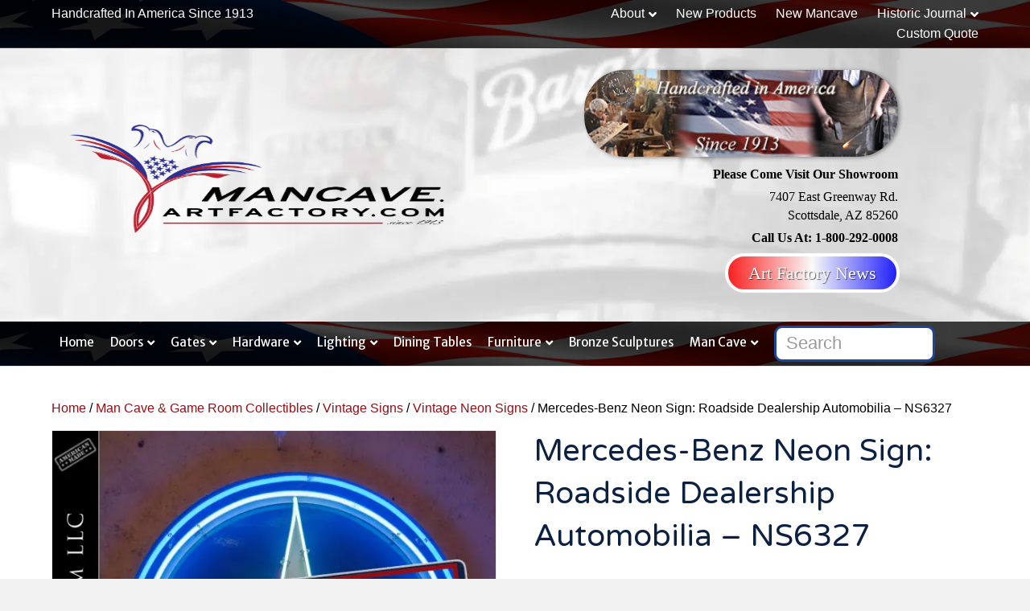

--- FILE ---
content_type: text/html; charset=UTF-8
request_url: https://mancave.artfactory.com/product/mercedes-benz-neon-sign/
body_size: 39636
content:
<!DOCTYPE html>
<html lang="en-US">
<head>
<meta charset="UTF-8" />
<script>
var gform;gform||(document.addEventListener("gform_main_scripts_loaded",function(){gform.scriptsLoaded=!0}),document.addEventListener("gform/theme/scripts_loaded",function(){gform.themeScriptsLoaded=!0}),window.addEventListener("DOMContentLoaded",function(){gform.domLoaded=!0}),gform={domLoaded:!1,scriptsLoaded:!1,themeScriptsLoaded:!1,isFormEditor:()=>"function"==typeof InitializeEditor,callIfLoaded:function(o){return!(!gform.domLoaded||!gform.scriptsLoaded||!gform.themeScriptsLoaded&&!gform.isFormEditor()||(gform.isFormEditor()&&console.warn("The use of gform.initializeOnLoaded() is deprecated in the form editor context and will be removed in Gravity Forms 3.1."),o(),0))},initializeOnLoaded:function(o){gform.callIfLoaded(o)||(document.addEventListener("gform_main_scripts_loaded",()=>{gform.scriptsLoaded=!0,gform.callIfLoaded(o)}),document.addEventListener("gform/theme/scripts_loaded",()=>{gform.themeScriptsLoaded=!0,gform.callIfLoaded(o)}),window.addEventListener("DOMContentLoaded",()=>{gform.domLoaded=!0,gform.callIfLoaded(o)}))},hooks:{action:{},filter:{}},addAction:function(o,r,e,t){gform.addHook("action",o,r,e,t)},addFilter:function(o,r,e,t){gform.addHook("filter",o,r,e,t)},doAction:function(o){gform.doHook("action",o,arguments)},applyFilters:function(o){return gform.doHook("filter",o,arguments)},removeAction:function(o,r){gform.removeHook("action",o,r)},removeFilter:function(o,r,e){gform.removeHook("filter",o,r,e)},addHook:function(o,r,e,t,n){null==gform.hooks[o][r]&&(gform.hooks[o][r]=[]);var d=gform.hooks[o][r];null==n&&(n=r+"_"+d.length),gform.hooks[o][r].push({tag:n,callable:e,priority:t=null==t?10:t})},doHook:function(r,o,e){var t;if(e=Array.prototype.slice.call(e,1),null!=gform.hooks[r][o]&&((o=gform.hooks[r][o]).sort(function(o,r){return o.priority-r.priority}),o.forEach(function(o){"function"!=typeof(t=o.callable)&&(t=window[t]),"action"==r?t.apply(null,e):e[0]=t.apply(null,e)})),"filter"==r)return e[0]},removeHook:function(o,r,t,n){var e;null!=gform.hooks[o][r]&&(e=(e=gform.hooks[o][r]).filter(function(o,r,e){return!!(null!=n&&n!=o.tag||null!=t&&t!=o.priority)}),gform.hooks[o][r]=e)}});
</script>

<meta name='viewport' content='width=device-width, initial-scale=1.0' />
<meta http-equiv='X-UA-Compatible' content='IE=edge' />
<link rel="profile" href="https://gmpg.org/xfn/11" />
<meta name='robots' content='index, follow, max-image-preview:large, max-snippet:-1, max-video-preview:-1' />

<!-- Google Tag Manager for WordPress by gtm4wp.com -->
<script data-cfasync="false" data-pagespeed-no-defer>
	var gtm4wp_datalayer_name = "dataLayer";
	var dataLayer = dataLayer || [];
	const gtm4wp_use_sku_instead = 0;
	const gtm4wp_currency = 'USD';
	const gtm4wp_product_per_impression = 10;
	const gtm4wp_clear_ecommerce = false;
	const gtm4wp_datalayer_max_timeout = 2000;

	const gtm4wp_scrollerscript_debugmode         = true;
	const gtm4wp_scrollerscript_callbacktime      = 100;
	const gtm4wp_scrollerscript_readerlocation    = 150;
	const gtm4wp_scrollerscript_contentelementid  = "content";
	const gtm4wp_scrollerscript_scannertime       = 60;
</script>
<!-- End Google Tag Manager for WordPress by gtm4wp.com --><script>window._wca = window._wca || [];</script>

	<!-- This site is optimized with the Yoast SEO Premium plugin v26.7 (Yoast SEO v26.7) - https://yoast.com/wordpress/plugins/seo/ -->
	<title>Mercedes-Benz Neon Sign: Roadside Dealership Automobilia</title>
	<meta name="description" content="Mercedes-Benz Neon Sign: Roadside Dealership Automobilia - 101 point neon restoration by H.J. Nick, call 1-800-292-0008" />
	<link rel="canonical" href="https://mancave.artfactory.com/product/mercedes-benz-neon-sign/" />
	<meta property="og:locale" content="en_US" />
	<meta property="og:type" content="product" />
	<meta property="og:title" content="Mercedes-Benz Neon Sign: Roadside Dealership Automobilia - NS6327" />
	<meta property="og:description" content="Mercedes-Benz Neon Sign: Roadside Dealership Automobilia - 101 point neon restoration by H.J. Nick, call 1-800-292-0008" />
	<meta property="og:url" content="https://mancave.artfactory.com/product/mercedes-benz-neon-sign/" />
	<meta property="og:site_name" content="Mancave.ArtFactory.com" />
	<meta property="article:modified_time" content="2026-01-16T20:55:42+00:00" />
	<meta property="og:image" content="https://mancave.artfactory.com/wp-content/uploads/2022/05/Round-Neon-Mercedes-Auto-Sign-1-sold.jpg" />
	<meta property="og:image:width" content="2000" />
	<meta property="og:image:height" content="2000" />
	<meta property="og:image:type" content="image/jpeg" /><meta property="og:image" content="https://mancave.artfactory.com/wp-content/uploads/2022/07/Round-Neon-Mercedes-Auto-Sign-1.jpg" />
	<meta property="og:image:width" content="2000" />
	<meta property="og:image:height" content="2000" />
	<meta property="og:image:type" content="image/jpeg" /><meta property="og:image" content="https://mancave.artfactory.com/wp-content/uploads/2022/07/Round-Neon-Mercedes-Auto-Sign-2.jpg" />
	<meta property="og:image:width" content="2000" />
	<meta property="og:image:height" content="2000" />
	<meta property="og:image:type" content="image/jpeg" /><meta property="og:image" content="https://mancave.artfactory.com/wp-content/uploads/2022/07/Round-Neon-Mercedes-Auto-Sign-4.jpg" />
	<meta property="og:image:width" content="2000" />
	<meta property="og:image:height" content="2000" />
	<meta property="og:image:type" content="image/jpeg" /><meta property="og:image" content="https://mancave.artfactory.com/wp-content/uploads/2022/07/Round-Neon-Mercedes-Auto-Sign-5.jpg" />
	<meta property="og:image:width" content="2000" />
	<meta property="og:image:height" content="2000" />
	<meta property="og:image:type" content="image/jpeg" /><meta property="og:image" content="https://mancave.artfactory.com/wp-content/uploads/2022/07/Round-Neon-Mercedes-Auto-Sign-6.jpg" />
	<meta property="og:image:width" content="2000" />
	<meta property="og:image:height" content="2000" />
	<meta property="og:image:type" content="image/jpeg" /><meta property="og:image" content="https://mancave.artfactory.com/wp-content/uploads/2022/07/Round-Neon-Mercedes-Auto-Sign-7.jpg" />
	<meta property="og:image:width" content="2000" />
	<meta property="og:image:height" content="2000" />
	<meta property="og:image:type" content="image/jpeg" /><meta property="og:image" content="https://mancave.artfactory.com/wp-content/uploads/2022/07/Round-Neon-Mercedes-Auto-Sign-3.jpg" />
	<meta property="og:image:width" content="2000" />
	<meta property="og:image:height" content="2000" />
	<meta property="og:image:type" content="image/jpeg" /><meta property="og:image" content="https://mancave.artfactory.com/wp-content/uploads/2022/05/mercedez-benz-neon.jpg" />
	<meta property="og:image:width" content="2000" />
	<meta property="og:image:height" content="2000" />
	<meta property="og:image:type" content="image/jpeg" />
	<meta name="twitter:card" content="summary_large_image" />
	<meta name="twitter:site" content="@artfactoryusa" />
	<meta name="twitter:label1" content="Price" />
	<meta name="twitter:data1" content="&#036;0.00" />
	<meta name="twitter:label2" content="Availability" />
	<meta name="twitter:data2" content="In stock" />
	<script type="application/ld+json" class="yoast-schema-graph">{"@context":"https://schema.org","@graph":[{"@type":["WebPage","ItemPage"],"@id":"https://mancave.artfactory.com/product/mercedes-benz-neon-sign/","url":"https://mancave.artfactory.com/product/mercedes-benz-neon-sign/","name":"Mercedes-Benz Neon Sign: Roadside Dealership Automobilia","isPartOf":{"@id":"https://mancave.artfactory.com/#website"},"primaryImageOfPage":{"@id":"https://mancave.artfactory.com/product/mercedes-benz-neon-sign/#primaryimage"},"image":{"@id":"https://mancave.artfactory.com/product/mercedes-benz-neon-sign/#primaryimage"},"thumbnailUrl":"https://mancave.artfactory.com/wp-content/uploads/2022/05/Round-Neon-Mercedes-Auto-Sign-1-sold.jpg","description":"Mercedes-Benz Neon Sign: Roadside Dealership Automobilia - 101 point neon restoration by H.J. Nick, call 1-800-292-0008","breadcrumb":{"@id":"https://mancave.artfactory.com/product/mercedes-benz-neon-sign/#breadcrumb"},"inLanguage":"en-US","potentialAction":{"@type":"BuyAction","target":"https://mancave.artfactory.com/product/mercedes-benz-neon-sign/"},"video":[{"@id":"https://mancave.artfactory.com/product/mercedes-benz-neon-sign/#video"}]},{"@type":"ImageObject","inLanguage":"en-US","@id":"https://mancave.artfactory.com/product/mercedes-benz-neon-sign/#primaryimage","url":"https://mancave.artfactory.com/wp-content/uploads/2022/05/Round-Neon-Mercedes-Auto-Sign-1-sold.jpg","contentUrl":"https://mancave.artfactory.com/wp-content/uploads/2022/05/Round-Neon-Mercedes-Auto-Sign-1-sold.jpg","width":2000,"height":2000},{"@type":"BreadcrumbList","@id":"https://mancave.artfactory.com/product/mercedes-benz-neon-sign/#breadcrumb","itemListElement":[{"@type":"ListItem","position":1,"name":"Home","item":"https://mancave.artfactory.com/"},{"@type":"ListItem","position":2,"name":"Shop","item":"https://mancave.artfactory.com/shop/"},{"@type":"ListItem","position":3,"name":"Mercedes-Benz Neon Sign: Roadside Dealership Automobilia &#8211; NS6327"}]},{"@type":"WebSite","@id":"https://mancave.artfactory.com/#website","url":"https://mancave.artfactory.com/","name":"ManCave.ArtFactory.com","description":"Vintage Americana and Historical Neon Signs for man caves","publisher":{"@id":"https://mancave.artfactory.com/#organization"},"alternateName":"ArtFactory.com","potentialAction":[{"@type":"SearchAction","target":{"@type":"EntryPoint","urlTemplate":"https://mancave.artfactory.com/?s={search_term_string}"},"query-input":{"@type":"PropertyValueSpecification","valueRequired":true,"valueName":"search_term_string"}}],"inLanguage":"en-US"},{"@type":"Organization","@id":"https://mancave.artfactory.com/#organization","name":"ManCave.ArtFactory.com","alternateName":"ArtFactory.com","url":"https://mancave.artfactory.com/","logo":{"@type":"ImageObject","inLanguage":"en-US","@id":"https://mancave.artfactory.com/#/schema/logo/image/","url":"https://mancave.artfactory.com/wp-content/uploads/2018/07/cropped-artfactory-logo-512.jpg","contentUrl":"https://mancave.artfactory.com/wp-content/uploads/2018/07/cropped-artfactory-logo-512.jpg","width":512,"height":512,"caption":"ManCave.ArtFactory.com"},"image":{"@id":"https://mancave.artfactory.com/#/schema/logo/image/"},"sameAs":["https://www.facebook.com/ArtFactoryUSA/","https://x.com/artfactoryusa"]},{"@type":"VideoObject","@id":"https://mancave.artfactory.com/product/mercedes-benz-neon-sign/#video","name":"Mercedes-Benz Neon Sign: Roadside Dealership Automobilia","isPartOf":{"@id":"https://mancave.artfactory.com/product/mercedes-benz-neon-sign/"},"thumbnailUrl":"https://mancave.artfactory.com/wp-content/uploads/2022/05/t1akkhrsrgm-7.jpg","description":"Mercedes-Benz Neon Sign: Roadside Dealership Automobilia - 101 point neon restoration by H.J. Nick, call 1-800-292-0008","uploadDate":"2018-05-01T12:43:46+00:00","width":480,"height":270,"embedUrl":"https://www.youtube.com/embed/t1AkKhRsRGM","duration":"PT4M31S","isFamilyFriendly":true,"inLanguage":"en-US"}]}</script>
	<meta property="og:video" content="https://www.youtube.com/embed/t1AkKhRsRGM" />
	<meta property="og:video:type" content="text/html" />
	<meta property="og:video:duration" content="271" />
	<meta property="og:video:width" content="480" />
	<meta property="og:video:height" content="270" />
	<meta property="ya:ovs:adult" content="false" />
	<meta property="ya:ovs:upload_date" content="2018-05-01T19:43:46+00:00" />
	<meta property="ya:ovs:allow_embed" content="true" />
	<meta property="product:price:amount" content="0.00" />
	<meta property="product:price:currency" content="USD" />
	<meta property="og:availability" content="instock" />
	<meta property="product:availability" content="instock" />
	<meta property="product:condition" content="new" />
	<!-- / Yoast SEO Premium plugin. -->


<link rel='dns-prefetch' href='//stats.wp.com' />
<link rel='dns-prefetch' href='//secure.gravatar.com' />
<link rel='dns-prefetch' href='//www.googletagmanager.com' />
<link rel='dns-prefetch' href='//maxcdn.bootstrapcdn.com' />
<link rel='dns-prefetch' href='//fonts.googleapis.com' />
<link rel='dns-prefetch' href='//v0.wordpress.com' />
<link href='https://fonts.gstatic.com' crossorigin rel='preconnect' />
<link rel='preconnect' href='//c0.wp.com' />
<link rel="alternate" type="application/rss+xml" title="Mancave.ArtFactory.com &raquo; Feed" href="https://mancave.artfactory.com/feed/" />
<link rel="alternate" type="application/rss+xml" title="Mancave.ArtFactory.com &raquo; Comments Feed" href="https://mancave.artfactory.com/comments/feed/" />
<link rel="alternate" type="application/rss+xml" title="Mancave.ArtFactory.com &raquo; Mercedes-Benz Neon Sign: Roadside Dealership Automobilia &#8211; NS6327 Comments Feed" href="https://mancave.artfactory.com/product/mercedes-benz-neon-sign/feed/" />
<link rel="alternate" title="oEmbed (JSON)" type="application/json+oembed" href="https://mancave.artfactory.com/wp-json/oembed/1.0/embed?url=https%3A%2F%2Fmancave.artfactory.com%2Fproduct%2Fmercedes-benz-neon-sign%2F" />
<link rel="alternate" title="oEmbed (XML)" type="text/xml+oembed" href="https://mancave.artfactory.com/wp-json/oembed/1.0/embed?url=https%3A%2F%2Fmancave.artfactory.com%2Fproduct%2Fmercedes-benz-neon-sign%2F&#038;format=xml" />
<style id='wp-img-auto-sizes-contain-inline-css'>
img:is([sizes=auto i],[sizes^="auto," i]){contain-intrinsic-size:3000px 1500px}
/*# sourceURL=wp-img-auto-sizes-contain-inline-css */
</style>
<style id='wp-emoji-styles-inline-css'>

	img.wp-smiley, img.emoji {
		display: inline !important;
		border: none !important;
		box-shadow: none !important;
		height: 1em !important;
		width: 1em !important;
		margin: 0 0.07em !important;
		vertical-align: -0.1em !important;
		background: none !important;
		padding: 0 !important;
	}
/*# sourceURL=wp-emoji-styles-inline-css */
</style>
<style id='wp-block-library-inline-css'>
:root{--wp-block-synced-color:#7a00df;--wp-block-synced-color--rgb:122,0,223;--wp-bound-block-color:var(--wp-block-synced-color);--wp-editor-canvas-background:#ddd;--wp-admin-theme-color:#007cba;--wp-admin-theme-color--rgb:0,124,186;--wp-admin-theme-color-darker-10:#006ba1;--wp-admin-theme-color-darker-10--rgb:0,107,160.5;--wp-admin-theme-color-darker-20:#005a87;--wp-admin-theme-color-darker-20--rgb:0,90,135;--wp-admin-border-width-focus:2px}@media (min-resolution:192dpi){:root{--wp-admin-border-width-focus:1.5px}}.wp-element-button{cursor:pointer}:root .has-very-light-gray-background-color{background-color:#eee}:root .has-very-dark-gray-background-color{background-color:#313131}:root .has-very-light-gray-color{color:#eee}:root .has-very-dark-gray-color{color:#313131}:root .has-vivid-green-cyan-to-vivid-cyan-blue-gradient-background{background:linear-gradient(135deg,#00d084,#0693e3)}:root .has-purple-crush-gradient-background{background:linear-gradient(135deg,#34e2e4,#4721fb 50%,#ab1dfe)}:root .has-hazy-dawn-gradient-background{background:linear-gradient(135deg,#faaca8,#dad0ec)}:root .has-subdued-olive-gradient-background{background:linear-gradient(135deg,#fafae1,#67a671)}:root .has-atomic-cream-gradient-background{background:linear-gradient(135deg,#fdd79a,#004a59)}:root .has-nightshade-gradient-background{background:linear-gradient(135deg,#330968,#31cdcf)}:root .has-midnight-gradient-background{background:linear-gradient(135deg,#020381,#2874fc)}:root{--wp--preset--font-size--normal:16px;--wp--preset--font-size--huge:42px}.has-regular-font-size{font-size:1em}.has-larger-font-size{font-size:2.625em}.has-normal-font-size{font-size:var(--wp--preset--font-size--normal)}.has-huge-font-size{font-size:var(--wp--preset--font-size--huge)}.has-text-align-center{text-align:center}.has-text-align-left{text-align:left}.has-text-align-right{text-align:right}.has-fit-text{white-space:nowrap!important}#end-resizable-editor-section{display:none}.aligncenter{clear:both}.items-justified-left{justify-content:flex-start}.items-justified-center{justify-content:center}.items-justified-right{justify-content:flex-end}.items-justified-space-between{justify-content:space-between}.screen-reader-text{border:0;clip-path:inset(50%);height:1px;margin:-1px;overflow:hidden;padding:0;position:absolute;width:1px;word-wrap:normal!important}.screen-reader-text:focus{background-color:#ddd;clip-path:none;color:#444;display:block;font-size:1em;height:auto;left:5px;line-height:normal;padding:15px 23px 14px;text-decoration:none;top:5px;width:auto;z-index:100000}html :where(.has-border-color){border-style:solid}html :where([style*=border-top-color]){border-top-style:solid}html :where([style*=border-right-color]){border-right-style:solid}html :where([style*=border-bottom-color]){border-bottom-style:solid}html :where([style*=border-left-color]){border-left-style:solid}html :where([style*=border-width]){border-style:solid}html :where([style*=border-top-width]){border-top-style:solid}html :where([style*=border-right-width]){border-right-style:solid}html :where([style*=border-bottom-width]){border-bottom-style:solid}html :where([style*=border-left-width]){border-left-style:solid}html :where(img[class*=wp-image-]){height:auto;max-width:100%}:where(figure){margin:0 0 1em}html :where(.is-position-sticky){--wp-admin--admin-bar--position-offset:var(--wp-admin--admin-bar--height,0px)}@media screen and (max-width:600px){html :where(.is-position-sticky){--wp-admin--admin-bar--position-offset:0px}}

/*# sourceURL=wp-block-library-inline-css */
</style><style id='global-styles-inline-css'>
:root{--wp--preset--aspect-ratio--square: 1;--wp--preset--aspect-ratio--4-3: 4/3;--wp--preset--aspect-ratio--3-4: 3/4;--wp--preset--aspect-ratio--3-2: 3/2;--wp--preset--aspect-ratio--2-3: 2/3;--wp--preset--aspect-ratio--16-9: 16/9;--wp--preset--aspect-ratio--9-16: 9/16;--wp--preset--color--black: #000000;--wp--preset--color--cyan-bluish-gray: #abb8c3;--wp--preset--color--white: #ffffff;--wp--preset--color--pale-pink: #f78da7;--wp--preset--color--vivid-red: #cf2e2e;--wp--preset--color--luminous-vivid-orange: #ff6900;--wp--preset--color--luminous-vivid-amber: #fcb900;--wp--preset--color--light-green-cyan: #7bdcb5;--wp--preset--color--vivid-green-cyan: #00d084;--wp--preset--color--pale-cyan-blue: #8ed1fc;--wp--preset--color--vivid-cyan-blue: #0693e3;--wp--preset--color--vivid-purple: #9b51e0;--wp--preset--color--fl-heading-text: #0c2141;--wp--preset--color--fl-body-bg: #f2f2f2;--wp--preset--color--fl-body-text: #000000;--wp--preset--color--fl-accent: #940f15;--wp--preset--color--fl-accent-hover: #0c2141;--wp--preset--color--fl-topbar-bg: #0c2141;--wp--preset--color--fl-topbar-text: #ffffff;--wp--preset--color--fl-topbar-link: #ffffff;--wp--preset--color--fl-topbar-hover: #a4b6c1;--wp--preset--color--fl-header-bg: #ebead9;--wp--preset--color--fl-header-text: #000000;--wp--preset--color--fl-header-link: #0c2141;--wp--preset--color--fl-header-hover: #940f15;--wp--preset--color--fl-nav-bg: #ffffff;--wp--preset--color--fl-nav-link: #ffffff;--wp--preset--color--fl-nav-hover: #940f15;--wp--preset--color--fl-content-bg: #ffffff;--wp--preset--color--fl-footer-widgets-bg: #ebead9;--wp--preset--color--fl-footer-widgets-text: #0c2141;--wp--preset--color--fl-footer-widgets-link: #740f15;--wp--preset--color--fl-footer-widgets-hover: #0c2141;--wp--preset--color--fl-footer-bg: #ffffff;--wp--preset--color--fl-footer-text: #ffffff;--wp--preset--color--fl-footer-link: #a4b6c1;--wp--preset--color--fl-footer-hover: #740f15;--wp--preset--gradient--vivid-cyan-blue-to-vivid-purple: linear-gradient(135deg,rgb(6,147,227) 0%,rgb(155,81,224) 100%);--wp--preset--gradient--light-green-cyan-to-vivid-green-cyan: linear-gradient(135deg,rgb(122,220,180) 0%,rgb(0,208,130) 100%);--wp--preset--gradient--luminous-vivid-amber-to-luminous-vivid-orange: linear-gradient(135deg,rgb(252,185,0) 0%,rgb(255,105,0) 100%);--wp--preset--gradient--luminous-vivid-orange-to-vivid-red: linear-gradient(135deg,rgb(255,105,0) 0%,rgb(207,46,46) 100%);--wp--preset--gradient--very-light-gray-to-cyan-bluish-gray: linear-gradient(135deg,rgb(238,238,238) 0%,rgb(169,184,195) 100%);--wp--preset--gradient--cool-to-warm-spectrum: linear-gradient(135deg,rgb(74,234,220) 0%,rgb(151,120,209) 20%,rgb(207,42,186) 40%,rgb(238,44,130) 60%,rgb(251,105,98) 80%,rgb(254,248,76) 100%);--wp--preset--gradient--blush-light-purple: linear-gradient(135deg,rgb(255,206,236) 0%,rgb(152,150,240) 100%);--wp--preset--gradient--blush-bordeaux: linear-gradient(135deg,rgb(254,205,165) 0%,rgb(254,45,45) 50%,rgb(107,0,62) 100%);--wp--preset--gradient--luminous-dusk: linear-gradient(135deg,rgb(255,203,112) 0%,rgb(199,81,192) 50%,rgb(65,88,208) 100%);--wp--preset--gradient--pale-ocean: linear-gradient(135deg,rgb(255,245,203) 0%,rgb(182,227,212) 50%,rgb(51,167,181) 100%);--wp--preset--gradient--electric-grass: linear-gradient(135deg,rgb(202,248,128) 0%,rgb(113,206,126) 100%);--wp--preset--gradient--midnight: linear-gradient(135deg,rgb(2,3,129) 0%,rgb(40,116,252) 100%);--wp--preset--font-size--small: 13px;--wp--preset--font-size--medium: 20px;--wp--preset--font-size--large: 36px;--wp--preset--font-size--x-large: 42px;--wp--preset--spacing--20: 0.44rem;--wp--preset--spacing--30: 0.67rem;--wp--preset--spacing--40: 1rem;--wp--preset--spacing--50: 1.5rem;--wp--preset--spacing--60: 2.25rem;--wp--preset--spacing--70: 3.38rem;--wp--preset--spacing--80: 5.06rem;--wp--preset--shadow--natural: 6px 6px 9px rgba(0, 0, 0, 0.2);--wp--preset--shadow--deep: 12px 12px 50px rgba(0, 0, 0, 0.4);--wp--preset--shadow--sharp: 6px 6px 0px rgba(0, 0, 0, 0.2);--wp--preset--shadow--outlined: 6px 6px 0px -3px rgb(255, 255, 255), 6px 6px rgb(0, 0, 0);--wp--preset--shadow--crisp: 6px 6px 0px rgb(0, 0, 0);}:where(.is-layout-flex){gap: 0.5em;}:where(.is-layout-grid){gap: 0.5em;}body .is-layout-flex{display: flex;}.is-layout-flex{flex-wrap: wrap;align-items: center;}.is-layout-flex > :is(*, div){margin: 0;}body .is-layout-grid{display: grid;}.is-layout-grid > :is(*, div){margin: 0;}:where(.wp-block-columns.is-layout-flex){gap: 2em;}:where(.wp-block-columns.is-layout-grid){gap: 2em;}:where(.wp-block-post-template.is-layout-flex){gap: 1.25em;}:where(.wp-block-post-template.is-layout-grid){gap: 1.25em;}.has-black-color{color: var(--wp--preset--color--black) !important;}.has-cyan-bluish-gray-color{color: var(--wp--preset--color--cyan-bluish-gray) !important;}.has-white-color{color: var(--wp--preset--color--white) !important;}.has-pale-pink-color{color: var(--wp--preset--color--pale-pink) !important;}.has-vivid-red-color{color: var(--wp--preset--color--vivid-red) !important;}.has-luminous-vivid-orange-color{color: var(--wp--preset--color--luminous-vivid-orange) !important;}.has-luminous-vivid-amber-color{color: var(--wp--preset--color--luminous-vivid-amber) !important;}.has-light-green-cyan-color{color: var(--wp--preset--color--light-green-cyan) !important;}.has-vivid-green-cyan-color{color: var(--wp--preset--color--vivid-green-cyan) !important;}.has-pale-cyan-blue-color{color: var(--wp--preset--color--pale-cyan-blue) !important;}.has-vivid-cyan-blue-color{color: var(--wp--preset--color--vivid-cyan-blue) !important;}.has-vivid-purple-color{color: var(--wp--preset--color--vivid-purple) !important;}.has-black-background-color{background-color: var(--wp--preset--color--black) !important;}.has-cyan-bluish-gray-background-color{background-color: var(--wp--preset--color--cyan-bluish-gray) !important;}.has-white-background-color{background-color: var(--wp--preset--color--white) !important;}.has-pale-pink-background-color{background-color: var(--wp--preset--color--pale-pink) !important;}.has-vivid-red-background-color{background-color: var(--wp--preset--color--vivid-red) !important;}.has-luminous-vivid-orange-background-color{background-color: var(--wp--preset--color--luminous-vivid-orange) !important;}.has-luminous-vivid-amber-background-color{background-color: var(--wp--preset--color--luminous-vivid-amber) !important;}.has-light-green-cyan-background-color{background-color: var(--wp--preset--color--light-green-cyan) !important;}.has-vivid-green-cyan-background-color{background-color: var(--wp--preset--color--vivid-green-cyan) !important;}.has-pale-cyan-blue-background-color{background-color: var(--wp--preset--color--pale-cyan-blue) !important;}.has-vivid-cyan-blue-background-color{background-color: var(--wp--preset--color--vivid-cyan-blue) !important;}.has-vivid-purple-background-color{background-color: var(--wp--preset--color--vivid-purple) !important;}.has-black-border-color{border-color: var(--wp--preset--color--black) !important;}.has-cyan-bluish-gray-border-color{border-color: var(--wp--preset--color--cyan-bluish-gray) !important;}.has-white-border-color{border-color: var(--wp--preset--color--white) !important;}.has-pale-pink-border-color{border-color: var(--wp--preset--color--pale-pink) !important;}.has-vivid-red-border-color{border-color: var(--wp--preset--color--vivid-red) !important;}.has-luminous-vivid-orange-border-color{border-color: var(--wp--preset--color--luminous-vivid-orange) !important;}.has-luminous-vivid-amber-border-color{border-color: var(--wp--preset--color--luminous-vivid-amber) !important;}.has-light-green-cyan-border-color{border-color: var(--wp--preset--color--light-green-cyan) !important;}.has-vivid-green-cyan-border-color{border-color: var(--wp--preset--color--vivid-green-cyan) !important;}.has-pale-cyan-blue-border-color{border-color: var(--wp--preset--color--pale-cyan-blue) !important;}.has-vivid-cyan-blue-border-color{border-color: var(--wp--preset--color--vivid-cyan-blue) !important;}.has-vivid-purple-border-color{border-color: var(--wp--preset--color--vivid-purple) !important;}.has-vivid-cyan-blue-to-vivid-purple-gradient-background{background: var(--wp--preset--gradient--vivid-cyan-blue-to-vivid-purple) !important;}.has-light-green-cyan-to-vivid-green-cyan-gradient-background{background: var(--wp--preset--gradient--light-green-cyan-to-vivid-green-cyan) !important;}.has-luminous-vivid-amber-to-luminous-vivid-orange-gradient-background{background: var(--wp--preset--gradient--luminous-vivid-amber-to-luminous-vivid-orange) !important;}.has-luminous-vivid-orange-to-vivid-red-gradient-background{background: var(--wp--preset--gradient--luminous-vivid-orange-to-vivid-red) !important;}.has-very-light-gray-to-cyan-bluish-gray-gradient-background{background: var(--wp--preset--gradient--very-light-gray-to-cyan-bluish-gray) !important;}.has-cool-to-warm-spectrum-gradient-background{background: var(--wp--preset--gradient--cool-to-warm-spectrum) !important;}.has-blush-light-purple-gradient-background{background: var(--wp--preset--gradient--blush-light-purple) !important;}.has-blush-bordeaux-gradient-background{background: var(--wp--preset--gradient--blush-bordeaux) !important;}.has-luminous-dusk-gradient-background{background: var(--wp--preset--gradient--luminous-dusk) !important;}.has-pale-ocean-gradient-background{background: var(--wp--preset--gradient--pale-ocean) !important;}.has-electric-grass-gradient-background{background: var(--wp--preset--gradient--electric-grass) !important;}.has-midnight-gradient-background{background: var(--wp--preset--gradient--midnight) !important;}.has-small-font-size{font-size: var(--wp--preset--font-size--small) !important;}.has-medium-font-size{font-size: var(--wp--preset--font-size--medium) !important;}.has-large-font-size{font-size: var(--wp--preset--font-size--large) !important;}.has-x-large-font-size{font-size: var(--wp--preset--font-size--x-large) !important;}
/*# sourceURL=global-styles-inline-css */
</style>

<style id='classic-theme-styles-inline-css'>
/*! This file is auto-generated */
.wp-block-button__link{color:#fff;background-color:#32373c;border-radius:9999px;box-shadow:none;text-decoration:none;padding:calc(.667em + 2px) calc(1.333em + 2px);font-size:1.125em}.wp-block-file__button{background:#32373c;color:#fff;text-decoration:none}
/*# sourceURL=/wp-includes/css/classic-themes.min.css */
</style>
<link rel='stylesheet' id='font-awesome-5-css' href='https://mancave.artfactory.com/wp-content/plugins/bb-plugin/fonts/fontawesome/5.15.4/css/all.min.css?ver=2.9.4.2' media='all' />
<link rel='stylesheet' id='jquery-magnificpopup-css' href='https://mancave.artfactory.com/wp-content/plugins/bb-plugin/css/jquery.magnificpopup.min.css?ver=2.9.4.2' media='all' />
<link rel='stylesheet' id='owl-style-css' href='https://mancave.artfactory.com/wp-content/plugins/woopack/assets/css/owl.carousel.css' media='all' />
<link rel='stylesheet' id='owl-theme-css' href='https://mancave.artfactory.com/wp-content/plugins/woopack/assets/css/owl.theme.css' media='all' />
<link rel='stylesheet' id='font-awesome-css' href='https://mancave.artfactory.com/wp-content/plugins/bb-plugin/fonts/fontawesome/5.15.4/css/v4-shims.min.css?ver=2.9.4.2' media='all' />
<style id='font-awesome-inline-css'>
[data-font="FontAwesome"]:before {font-family: 'FontAwesome' !important;content: attr(data-icon) !important;speak: none !important;font-weight: normal !important;font-variant: normal !important;text-transform: none !important;line-height: 1 !important;font-style: normal !important;-webkit-font-smoothing: antialiased !important;-moz-osx-font-smoothing: grayscale !important;}
/*# sourceURL=font-awesome-inline-css */
</style>
<link rel='stylesheet' id='fl-builder-layout-72776-css' href='https://mancave.artfactory.com/wp-content/uploads/bb-plugin/cache/72776-layout.css?ver=0249ffff505d7dc595a2fafabd5d91f0' media='all' />
<link rel='stylesheet' id='wpis-fancybox-css-css' href='https://mancave.artfactory.com/wp-content/plugins/woo-product-images-slider/assets/css/fancybox.css?ver=1' media='all' />
<link rel='stylesheet' id='wpis-fontawesome-css-css' href='//maxcdn.bootstrapcdn.com/font-awesome/4.7.0/css/font-awesome.min.css?ver=1' media='all' />
<link rel='stylesheet' id='wpis-front-css-css' href='https://mancave.artfactory.com/wp-content/plugins/woo-product-images-slider/assets/css/wpis-front.css?ver=1' media='all' />
<link rel='stylesheet' id='photoswipe-css' href='https://c0.wp.com/p/woocommerce/10.4.3/assets/css/photoswipe/photoswipe.min.css' media='all' />
<link rel='stylesheet' id='photoswipe-default-skin-css' href='https://c0.wp.com/p/woocommerce/10.4.3/assets/css/photoswipe/default-skin/default-skin.min.css' media='all' />
<link rel='stylesheet' id='woocommerce-layout-css' href='https://c0.wp.com/p/woocommerce/10.4.3/assets/css/woocommerce-layout.css' media='all' />
<style id='woocommerce-layout-inline-css'>

	.infinite-scroll .woocommerce-pagination {
		display: none;
	}
/*# sourceURL=woocommerce-layout-inline-css */
</style>
<link rel='stylesheet' id='woocommerce-smallscreen-css' href='https://c0.wp.com/p/woocommerce/10.4.3/assets/css/woocommerce-smallscreen.css' media='only screen and (max-width: 767px)' />
<link rel='stylesheet' id='woocommerce-general-css' href='https://c0.wp.com/p/woocommerce/10.4.3/assets/css/woocommerce.css' media='all' />
<style id='woocommerce-inline-inline-css'>
.woocommerce form .form-row .required { visibility: visible; }
/*# sourceURL=woocommerce-inline-inline-css */
</style>
<link rel='stylesheet' id='woopack-modal-box-css' href='https://mancave.artfactory.com/wp-content/plugins/woopack/assets/css/modal.css?ver=1.5.8.1' media='all' />
<link rel='stylesheet' id='woopack-frontend-css' href='https://mancave.artfactory.com/wp-content/plugins/woopack/assets/css/frontend.css?ver=1.5.8.1' media='all' />
<link rel='stylesheet' id='wp-polls-css' href='https://mancave.artfactory.com/wp-content/plugins/wp-polls/polls-css.css?ver=2.77.3' media='all' />
<style id='wp-polls-inline-css'>
.wp-polls .pollbar {
	margin: 1px;
	font-size: 8px;
	line-height: 10px;
	height: 10px;
	background: #0c2141;
	border: 1px solid #0c2141;
}

/*# sourceURL=wp-polls-inline-css */
</style>
<link rel='stylesheet' id='yith_ywraq_frontend-css' href='https://mancave.artfactory.com/wp-content/plugins/yith-woocommerce-request-a-quote-premium/assets/css/ywraq-frontend.css?ver=4.33.0' media='all' />
<style id='yith_ywraq_frontend-inline-css'>
:root {
		--ywraq_layout_button_bg_color: #72965b;
		--ywraq_layout_button_bg_color_hover: #0c2141;
		--ywraq_layout_button_border_color: #72965b;
		--ywraq_layout_button_border_color_hover: #0c2141;
		--ywraq_layout_button_color: #ffffff;
		--ywraq_layout_button_color_hover: #ffffff;
		
		--ywraq_checkout_button_bg_color: #0066b4;
		--ywraq_checkout_button_bg_color_hover: #044a80;
		--ywraq_checkout_button_border_color: #0066b4;
		--ywraq_checkout_button_border_color_hover: #044a80;
		--ywraq_checkout_button_color: #ffffff;
		--ywraq_checkout_button_color_hover: #ffffff;
		
		--ywraq_accept_button_bg_color: #0066b4;
		--ywraq_accept_button_bg_color_hover: #044a80;
		--ywraq_accept_button_border_color: #0066b4;
		--ywraq_accept_button_border_color_hover: #044a80;
		--ywraq_accept_button_color: #ffffff;
		--ywraq_accept_button_color_hover: #ffffff;
		
		--ywraq_reject_button_bg_color: transparent;
		--ywraq_reject_button_bg_color_hover: #CC2B2B;
		--ywraq_reject_button_border_color: #CC2B2B;
		--ywraq_reject_button_border_color_hover: #CC2B2B;
		--ywraq_reject_button_color: #CC2B2B;
		--ywraq_reject_button_color_hover: #ffffff;
		}		

.cart button.single_add_to_cart_button, .cart a.single_add_to_cart_button{
	                 display:none!important;
	                }
/*# sourceURL=yith_ywraq_frontend-inline-css */
</style>
<link rel='stylesheet' id='bootstrap-css' href='https://mancave.artfactory.com/wp-content/themes/bb-theme/css/bootstrap.min.css?ver=1.7.19.1' media='all' />
<link rel='stylesheet' id='fl-automator-skin-css' href='https://mancave.artfactory.com/wp-content/uploads/bb-theme/skin-6944671ea0cff.css?ver=1.7.19.1' media='all' />
<link rel='stylesheet' id='fl-child-theme-css' href='https://mancave.artfactory.com/wp-content/themes/bb-theme-child/style.css?ver=6.9' media='all' />
<link rel='stylesheet' id='pp-animate-css' href='https://mancave.artfactory.com/wp-content/plugins/bbpowerpack/assets/css/animate.min.css?ver=3.5.1' media='all' />
<link rel='stylesheet' id='fl-builder-google-fonts-e1637df98bc44f7a4062b8dee1f55bd4-css' href='//fonts.googleapis.com/css?family=Varela+Round%3A400%7CMerriweather+Sans%3A400&#038;ver=6.9' media='all' />
<link rel='stylesheet' id='sharedaddy-css' href='https://c0.wp.com/p/jetpack/15.4/modules/sharedaddy/sharing.css' media='all' />
<link rel='stylesheet' id='social-logos-css' href='https://c0.wp.com/p/jetpack/15.4/_inc/social-logos/social-logos.min.css' media='all' />
<script type="text/template" id="tmpl-variation-template">
	<div class="woocommerce-variation-description">{{{ data.variation.variation_description }}}</div>
	<div class="woocommerce-variation-price">{{{ data.variation.price_html }}}</div>
	<div class="woocommerce-variation-availability">{{{ data.variation.availability_html }}}</div>
</script>
<script type="text/template" id="tmpl-unavailable-variation-template">
	<p role="alert">Sorry, this product is unavailable. Please choose a different combination.</p>
</script>
<script src="https://c0.wp.com/c/6.9/wp-includes/js/jquery/jquery.min.js" id="jquery-core-js"></script>
<script src="https://c0.wp.com/c/6.9/wp-includes/js/jquery/jquery-migrate.min.js" id="jquery-migrate-js"></script>
<script src="https://mancave.artfactory.com/wp-content/plugins/woo-product-images-slider/assets/js/slick.min.js?ver=1.6.0" id="wpis-slick-js-js"></script>
<script src="https://c0.wp.com/c/6.9/wp-includes/js/underscore.min.js" id="underscore-js"></script>
<script id="wp-util-js-extra">
var _wpUtilSettings = {"ajax":{"url":"/wp-admin/admin-ajax.php"}};
//# sourceURL=wp-util-js-extra
</script>
<script src="https://c0.wp.com/c/6.9/wp-includes/js/wp-util.min.js" id="wp-util-js"></script>
<script src="https://c0.wp.com/p/woocommerce/10.4.3/assets/js/jquery-blockui/jquery.blockUI.min.js" id="wc-jquery-blockui-js" data-wp-strategy="defer"></script>
<script id="wc-add-to-cart-variation-js-extra">
var wc_add_to_cart_variation_params = {"wc_ajax_url":"/?wc-ajax=%%endpoint%%","i18n_no_matching_variations_text":"Sorry, no products matched your selection. Please choose a different combination.","i18n_make_a_selection_text":"Please select some product options before adding this product to your cart.","i18n_unavailable_text":"Sorry, this product is unavailable. Please choose a different combination.","i18n_reset_alert_text":"Your selection has been reset. Please select some product options before adding this product to your cart."};
//# sourceURL=wc-add-to-cart-variation-js-extra
</script>
<script src="https://c0.wp.com/p/woocommerce/10.4.3/assets/js/frontend/add-to-cart-variation.min.js" id="wc-add-to-cart-variation-js" defer data-wp-strategy="defer"></script>
<script id="wc-add-to-cart-js-extra">
var wc_add_to_cart_params = {"ajax_url":"/wp-admin/admin-ajax.php","wc_ajax_url":"/?wc-ajax=%%endpoint%%","i18n_view_cart":"View cart","cart_url":"https://mancave.artfactory.com/cart/","is_cart":"","cart_redirect_after_add":"yes"};
//# sourceURL=wc-add-to-cart-js-extra
</script>
<script src="https://c0.wp.com/p/woocommerce/10.4.3/assets/js/frontend/add-to-cart.min.js" id="wc-add-to-cart-js" defer data-wp-strategy="defer"></script>
<script src="https://c0.wp.com/p/woocommerce/10.4.3/assets/js/zoom/jquery.zoom.min.js" id="wc-zoom-js" defer data-wp-strategy="defer"></script>
<script src="https://c0.wp.com/p/woocommerce/10.4.3/assets/js/flexslider/jquery.flexslider.min.js" id="wc-flexslider-js" defer data-wp-strategy="defer"></script>
<script src="https://c0.wp.com/p/woocommerce/10.4.3/assets/js/photoswipe/photoswipe.min.js" id="wc-photoswipe-js" defer data-wp-strategy="defer"></script>
<script src="https://c0.wp.com/p/woocommerce/10.4.3/assets/js/photoswipe/photoswipe-ui-default.min.js" id="wc-photoswipe-ui-default-js" defer data-wp-strategy="defer"></script>
<script id="wc-single-product-js-extra">
var wc_single_product_params = {"i18n_required_rating_text":"Please select a rating","i18n_rating_options":["1 of 5 stars","2 of 5 stars","3 of 5 stars","4 of 5 stars","5 of 5 stars"],"i18n_product_gallery_trigger_text":"View full-screen image gallery","review_rating_required":"yes","flexslider":{"rtl":false,"animation":"slide","smoothHeight":true,"directionNav":false,"controlNav":"thumbnails","slideshow":false,"animationSpeed":500,"animationLoop":false,"allowOneSlide":false},"zoom_enabled":"1","zoom_options":[],"photoswipe_enabled":"1","photoswipe_options":{"shareEl":false,"closeOnScroll":false,"history":false,"hideAnimationDuration":0,"showAnimationDuration":0},"flexslider_enabled":"1"};
//# sourceURL=wc-single-product-js-extra
</script>
<script src="https://c0.wp.com/p/woocommerce/10.4.3/assets/js/frontend/single-product.min.js" id="wc-single-product-js" defer data-wp-strategy="defer"></script>
<script src="https://c0.wp.com/p/woocommerce/10.4.3/assets/js/js-cookie/js.cookie.min.js" id="wc-js-cookie-js" data-wp-strategy="defer"></script>
<script src="https://mancave.artfactory.com/wp-content/plugins/duracelltomi-google-tag-manager/dist/js/analytics-talk-content-tracking.js?ver=1.22.3" id="gtm4wp-scroll-tracking-js"></script>
<script src="https://stats.wp.com/s-202603.js" id="woocommerce-analytics-js" defer data-wp-strategy="defer"></script>

<!-- Google tag (gtag.js) snippet added by Site Kit -->
<!-- Google Analytics snippet added by Site Kit -->
<script src="https://www.googletagmanager.com/gtag/js?id=GT-M638S5X" id="google_gtagjs-js" async></script>
<script id="google_gtagjs-js-after">
window.dataLayer = window.dataLayer || [];function gtag(){dataLayer.push(arguments);}
gtag("set","linker",{"domains":["mancave.artfactory.com"]});
gtag("js", new Date());
gtag("set", "developer_id.dZTNiMT", true);
gtag("config", "GT-M638S5X");
 window._googlesitekit = window._googlesitekit || {}; window._googlesitekit.throttledEvents = []; window._googlesitekit.gtagEvent = (name, data) => { var key = JSON.stringify( { name, data } ); if ( !! window._googlesitekit.throttledEvents[ key ] ) { return; } window._googlesitekit.throttledEvents[ key ] = true; setTimeout( () => { delete window._googlesitekit.throttledEvents[ key ]; }, 5 ); gtag( "event", name, { ...data, event_source: "site-kit" } ); }; 
//# sourceURL=google_gtagjs-js-after
</script>
<link rel="https://api.w.org/" href="https://mancave.artfactory.com/wp-json/" /><link rel="alternate" title="JSON" type="application/json" href="https://mancave.artfactory.com/wp-json/wp/v2/product/72776" /><link rel="EditURI" type="application/rsd+xml" title="RSD" href="https://mancave.artfactory.com/xmlrpc.php?rsd" />
<meta name="generator" content="WordPress 6.9" />
<meta name="generator" content="WooCommerce 10.4.3" />
		<script>
			var bb_powerpack = {
				version: '2.40.9',
				getAjaxUrl: function() { return atob( 'aHR0cHM6Ly9tYW5jYXZlLmFydGZhY3RvcnkuY29tL3dwLWFkbWluL2FkbWluLWFqYXgucGhw' ); },
				callback: function() {},
				mapMarkerData: {},
				post_id: '72776',
				search_term: '',
				current_page: 'https://mancave.artfactory.com/product/mercedes-benz-neon-sign/',
				conditionals: {
					is_front_page: false,
					is_home: false,
					is_archive: false,
					current_post_type: '',
					is_tax: false,
										is_author: false,
					current_author: false,
					is_search: false,
									}
			};
		</script>
		<meta property="fb:app_id" content="288170635029781"/><meta name="generator" content="Site Kit by Google 1.170.0" /><meta name="google-site-verification" content="vgqFR3rOt7JQ20qoY50smeEeolxf8moAaCRCcWgtWSI" />		<script type="text/javascript">
						var woopack_config = {"ajaxurl":"https:\/\/mancave.artfactory.com\/wp-admin\/admin-ajax.php","page":0,"current_page":"https:\/\/mancave.artfactory.com\/product\/mercedes-benz-neon-sign\/","woo_url":"https:\/\/mancave.artfactory.com\/wp-content\/plugins\/woocommerce\/","conditionals":{"is_archive":false,"is_tax":false,"is_author":false,"is_search":false}};
		</script>
			<style>img#wpstats{display:none}</style>
		
<!-- Google Tag Manager for WordPress by gtm4wp.com -->
<!-- GTM Container placement set to manual -->
<script data-cfasync="false" data-pagespeed-no-defer>
	var dataLayer_content = {"pagePostType":"product","pagePostType2":"single-product","pagePostAuthor":"ArtFactory.com","productRatingCounts":[],"productAverageRating":0,"productReviewCount":0,"productType":"simple","productIsVariable":0};
	dataLayer.push( dataLayer_content );
</script>
<script data-cfasync="false" data-pagespeed-no-defer>
(function(w,d,s,l,i){w[l]=w[l]||[];w[l].push({'gtm.start':
new Date().getTime(),event:'gtm.js'});var f=d.getElementsByTagName(s)[0],
j=d.createElement(s),dl=l!='dataLayer'?'&l='+l:'';j.async=true;j.src=
'//www.googletagmanager.com/gtm.js?id='+i+dl;f.parentNode.insertBefore(j,f);
})(window,document,'script','dataLayer','GTM-N8ZJXD');
</script>
<!-- End Google Tag Manager for WordPress by gtm4wp.com -->	<noscript><style>.woocommerce-product-gallery{ opacity: 1 !important; }</style></noscript>
	<noscript><style>.lazyload[data-src]{display:none !important;}</style></noscript><style>.lazyload{background-image:none !important;}.lazyload:before{background-image:none !important;}</style><link rel="icon" href="https://mancave.artfactory.com/wp-content/uploads/2019/11/cropped-mancave-favicon-coca-cola-32x32.png" sizes="32x32" />
<link rel="icon" href="https://mancave.artfactory.com/wp-content/uploads/2019/11/cropped-mancave-favicon-coca-cola-192x192.png" sizes="192x192" />
<link rel="apple-touch-icon" href="https://mancave.artfactory.com/wp-content/uploads/2019/11/cropped-mancave-favicon-coca-cola-180x180.png" />
<meta name="msapplication-TileImage" content="https://mancave.artfactory.com/wp-content/uploads/2019/11/cropped-mancave-favicon-coca-cola-270x270.png" />
		<style id="wp-custom-css">
			.woocommerce .quantity .qty {
    display: none;
}

@media (max-width: 767px){
.fl-page-nav-toggle-icon.fl-page-nav-toggle-visible-mobile .fl-page-nav .navbar-toggle * {
    font-size: 36px;
    color: #940f15 !important;
	}}

.fl-page-header-primary .fl-logo-img {
    height: 150px !important;
}

		</style>
		<script id="fl-theme-custom-js">jQuery(document).ready(function($){
	jQuery('.fl-page-header-primary .fl-page-nav-collapse ul.menu .fl-page-nav-search').remove();
	jQuery('#my-custom-search-form>form').insertAfter( jQuery('.fl-page-header-primary .fl-page-nav-collapse ul.menu') );
});


JS
HTML
$(window).load(function() {
  // The slider being synced must be initialized first
  $('#carousel').flexslider({
    animation: "slide",
    controlNav: false,
    animationLoop: false,
    slideshow: false,
    itemWidth: 210,
    itemMargin: 5,
    asNavFor: '#slider'
  });
 
  $('#slider').flexslider({
    animation: "slide",
    controlNav: false,
    animationLoop: false,
    slideshow: false,
    sync: "#carousel"
  });
});</script>
<!-- Google Tag Manager -->
<script>(function(w,d,s,l,i){w[l]=w[l]||[];w[l].push({'gtm.start':
new Date().getTime(),event:'gtm.js'});var f=d.getElementsByTagName(s)[0],
j=d.createElement(s),dl=l!='dataLayer'?'&l='+l:'';j.async=true;j.src=
'https://www.googletagmanager.com/gtm.js?id='+i+dl;f.parentNode.insertBefore(j,f);
})(window,document,'script','dataLayer','GTM-MVRHQKB8');</script>
<!-- End Google Tag Manager -->



<meta name="google-site-verification" content="On8wvDy0wTCs-4grKAIA05hWrUpU3WXitLF6JpwSLVI" />
<meta name="yandex-verification" content="31e99fe9a92799ef" />
<meta name="p:domain_verify" content="3c63ba4264e24ca8ba47e450ebbf4c6d"/>

<!-- Global site tag (gtag.js) - Google Analytics -->
<script async src="https://www.googletagmanager.com/gtag/js?id=UA-2676904-18"></script>
<script>
  window.dataLayer = window.dataLayer || [];
  function gtag(){dataLayer.push(arguments);}
  gtag('js', new Date());

  gtag('config', 'UA-2676904-18');
</script>

<link rel='stylesheet' id='dashicons-css' href='https://c0.wp.com/c/6.9/wp-includes/css/dashicons.min.css' media='all' />
<style id='dashicons-inline-css'>
[data-font="Dashicons"]:before {font-family: 'Dashicons' !important;content: attr(data-icon) !important;speak: none !important;font-weight: normal !important;font-variant: normal !important;text-transform: none !important;line-height: 1 !important;font-style: normal !important;-webkit-font-smoothing: antialiased !important;-moz-osx-font-smoothing: grayscale !important;}
/*# sourceURL=dashicons-inline-css */
</style>
<link rel='stylesheet' id='thickbox-css' href='https://c0.wp.com/c/6.9/wp-includes/js/thickbox/thickbox.css' media='all' />
<link rel='stylesheet' id='wc-blocks-style-css' href='https://c0.wp.com/p/woocommerce/10.4.3/assets/client/blocks/wc-blocks.css' media='all' />
<link rel='stylesheet' id='gglcptch-css' href='https://mancave.artfactory.com/wp-content/plugins/google-captcha/css/gglcptch.css?ver=1.85' media='all' />
</head>
<body class="wp-singular product-template-default single single-product postid-72776 wp-theme-bb-theme wp-child-theme-bb-theme-child theme-bb-theme fl-builder fl-builder-2-9-4-2 fl-theme-1-7-19-1 fl-no-js woocommerce woocommerce-page woocommerce-no-js fl-framework-bootstrap fl-preset-default fl-full-width woo-4 woo-products-per-page-16 fl-submenu-indicator" itemscope="itemscope" itemtype="https://schema.org/WebPage">
<!-- Google Tag Manager -->
<noscript><iframe src="//www.googletagmanager.com/ns.html?id=GTM-KQHJ785"
height="0" width="0" style="display:none;visibility:hidden"></iframe></noscript>
<script>(function(w,d,s,l,i){w[l]=w[l]||[];w[l].push({'gtm.start':
new Date().getTime(),event:'gtm.js'});var f=d.getElementsByTagName(s)[0],
j=d.createElement(s),dl=l!='dataLayer'?'&l='+l:'';j.async=true;j.src=
'//www.googletagmanager.com/gtm.js?id='+i+dl;f.parentNode.insertBefore(j,f);
})(window,document,'script','dataLayer','GTM-KQHJ785');</script>
<!-- End Google Tag Manager -->
<!-- GTM Container placement set to manual -->
<!-- Google Tag Manager (noscript) -->
				<noscript><iframe src="https://www.googletagmanager.com/ns.html?id=GTM-N8ZJXD" height="0" width="0" style="display:none;visibility:hidden" aria-hidden="true"></iframe></noscript>
<!-- End Google Tag Manager (noscript) --><a aria-label="Skip to content" class="fl-screen-reader-text" href="#fl-main-content">Skip to content</a><div class="fl-page">
	<header class="fl-page-header fl-page-header-fixed fl-page-nav-right fl-page-nav-toggle-icon fl-page-nav-toggle-visible-mobile"  role="banner">
	<div class="fl-page-header-wrap">
		<div class="fl-page-header-container container">
			<div class="fl-page-header-row row">
				<div class="col-sm-12 col-md-3 fl-page-logo-wrap">
					<div class="fl-page-header-logo">
						<a href="https://mancave.artfactory.com/"><img class="fl-logo-img" loading="false" data-no-lazy="1"   itemscope itemtype="https://schema.org/ImageObject" src="https://mancave.artfactory.com/wp-content/uploads/2019/10/man-cave-logo-4.png" data-retina="" title="" width="2406" data-width="2406" height="983" data-height="983" alt="Mancave.ArtFactory.com" /><meta itemprop="name" content="Mancave.ArtFactory.com" /></a>
					</div>
				</div>
				<div class="col-sm-12 col-md-9 fl-page-fixed-nav-wrap">
					<div class="fl-page-nav-wrap">
						<nav class="fl-page-nav fl-nav navbar navbar-default navbar-expand-md" aria-label="Header Menu" role="navigation">
							<button type="button" class="navbar-toggle navbar-toggler" data-toggle="collapse" data-target=".fl-page-nav-collapse">
								<span><i class="fas fa-bars" aria-hidden="true"></i><span class="sr-only">Menu</span></span>
							</button>
							<div class="fl-page-nav-collapse collapse navbar-collapse">
								<ul id="menu-top-menu" class="nav navbar-nav navbar-right menu fl-theme-menu"><li id="menu-item-63121" class="menu-item menu-item-type-custom menu-item-object-custom menu-item-63121 nav-item"><a href="https://artfactory.com" class="nav-link">Home</a></li>
<li id="menu-item-63113" class="menu-item menu-item-type-custom menu-item-object-custom menu-item-has-children menu-item-63113 nav-item"><a href="https://artfactory.com/doors/" class="nav-link">Doors</a><div class="fl-submenu-icon-wrap"><span class="fl-submenu-toggle-icon"></span></div>
<ul class="sub-menu">
	<li id="menu-item-63127" class="menu-item menu-item-type-custom menu-item-object-custom menu-item-63127 nav-item"><a href="https://artfactory.com/solid-wood-doors/" class="nav-link">Simple Solid Wood Doors</a></li>
	<li id="menu-item-63132" class="menu-item menu-item-type-custom menu-item-object-custom menu-item-63132 nav-item"><a href="https://artfactory.com/custom-wood-doors/" class="nav-link">Custom Wood Doors</a></li>
	<li id="menu-item-63128" class="menu-item menu-item-type-custom menu-item-object-custom menu-item-63128 nav-item"><a href="https://artfactory.com/wood-iron-glass-doors/" class="nav-link">Wood Iron &#038; Glass Doors</a></li>
	<li id="menu-item-63129" class="menu-item menu-item-type-custom menu-item-object-custom menu-item-63129 nav-item"><a href="https://artfactory.com/castle-style-doors/" class="nav-link">Church &#038; Castle Style Doors</a></li>
	<li id="menu-item-63130" class="menu-item menu-item-type-custom menu-item-object-custom menu-item-63130 nav-item"><a href="https://artfactory.com/craftsman-style-doors/" class="nav-link">Craftsman Style Doors</a></li>
	<li id="menu-item-63131" class="menu-item menu-item-type-custom menu-item-object-custom menu-item-63131 nav-item"><a href="https://artfactory.com/log-cabin-doors/" class="nav-link">Log Cabin Doors</a></li>
	<li id="menu-item-63134" class="menu-item menu-item-type-custom menu-item-object-custom menu-item-63134 nav-item"><a href="https://artfactory.com/hand-carved-fine-art-doors/" class="nav-link">Hand Carved Theme Doors</a></li>
	<li id="menu-item-63135" class="menu-item menu-item-type-custom menu-item-object-custom menu-item-63135 nav-item"><a href="https://artfactory.com/hand-carved-wood-doors/" class="nav-link">Hand Carved Architectural Doors</a></li>
	<li id="menu-item-63136" class="menu-item menu-item-type-custom menu-item-object-custom menu-item-63136 nav-item"><a href="https://artfactory.com/modern-contemporary-doors/" class="nav-link">Modern Contemporary Doors</a></li>
	<li id="menu-item-63137" class="menu-item menu-item-type-custom menu-item-object-custom menu-item-63137 nav-item"><a href="https://artfactory.com/western-style-doors/" class="nav-link">Western Style Doors</a></li>
	<li id="menu-item-63138" class="menu-item menu-item-type-custom menu-item-object-custom menu-item-63138 nav-item"><a href="https://artfactory.com/garage-doors/" class="nav-link">Matching Garage Doors</a></li>
	<li id="menu-item-63176" class="menu-item menu-item-type-custom menu-item-object-custom menu-item-63176 nav-item"><a href="https://artfactory.com/category/historic-doors/" class="nav-link">Historic Doors</a></li>
	<li id="menu-item-63139" class="menu-item menu-item-type-custom menu-item-object-custom menu-item-63139 nav-item"><a href="https://artfactory.com/custom-windows/" class="nav-link">Windows</a></li>
	<li id="menu-item-63141" class="menu-item menu-item-type-custom menu-item-object-custom menu-item-63141 nav-item"><a href="https://artfactory.com/glass-textures/" class="nav-link">Glass Textures</a></li>
</ul>
</li>
<li id="menu-item-63114" class="menu-item menu-item-type-custom menu-item-object-custom menu-item-has-children menu-item-63114 nav-item"><a href="https://artfactory.com/gates/" class="nav-link">Gates</a><div class="fl-submenu-icon-wrap"><span class="fl-submenu-toggle-icon"></span></div>
<ul class="sub-menu">
	<li id="menu-item-63143" class="menu-item menu-item-type-custom menu-item-object-custom menu-item-63143 nav-item"><a href="https://artfactory.com/solid-wood-gates/" class="nav-link">Solid Wood Gates</a></li>
	<li id="menu-item-63144" class="menu-item menu-item-type-custom menu-item-object-custom menu-item-63144 nav-item"><a href="https://artfactory.com/wrought-iron-gates/" class="nav-link">Wrought Iron Gates</a></li>
</ul>
</li>
<li id="menu-item-63115" class="menu-item menu-item-type-custom menu-item-object-custom menu-item-has-children menu-item-63115 nav-item"><a href="https://artfactory.com/hardware/" class="nav-link">Hardware</a><div class="fl-submenu-icon-wrap"><span class="fl-submenu-toggle-icon"></span></div>
<ul class="sub-menu">
	<li id="menu-item-63147" class="menu-item menu-item-type-custom menu-item-object-custom menu-item-63147 nav-item"><a href="https://artfactory.com/theme-door-pulls/" class="nav-link">Theme Door Pulls</a></li>
	<li id="menu-item-63148" class="menu-item menu-item-type-custom menu-item-object-custom menu-item-63148 nav-item"><a href="https://artfactory.com/custom-door-handles/" class="nav-link">Door Handles</a></li>
	<li id="menu-item-63149" class="menu-item menu-item-type-custom menu-item-object-custom menu-item-63149 nav-item"><a href="https://artfactory.com/door-knockers/" class="nav-link">Door Knockers</a></li>
	<li id="menu-item-63150" class="menu-item menu-item-type-custom menu-item-object-custom menu-item-63150 nav-item"><a href="https://artfactory.com/door-grills/" class="nav-link">Door Grills</a></li>
	<li id="menu-item-63151" class="menu-item menu-item-type-custom menu-item-object-custom menu-item-63151 nav-item"><a href="https://artfactory.com/custom-door-hinges/" class="nav-link">Door Hinges, Latches &#038; Other Hardware</a></li>
	<li id="menu-item-63152" class="menu-item menu-item-type-custom menu-item-object-custom menu-item-63152 nav-item"><a href="https://artfactory.com/cabinet-knobs/" class="nav-link">Cabinet Knobs</a></li>
	<li id="menu-item-63153" class="menu-item menu-item-type-custom menu-item-object-custom menu-item-63153 nav-item"><a href="https://artfactory.com/custom-stair-railing/" class="nav-link">Stair Railing</a></li>
</ul>
</li>
<li id="menu-item-63117" class="menu-item menu-item-type-custom menu-item-object-custom menu-item-has-children menu-item-63117 nav-item"><a href="https://artfactory.com/lighting/" class="nav-link">Lighting</a><div class="fl-submenu-icon-wrap"><span class="fl-submenu-toggle-icon"></span></div>
<ul class="sub-menu">
	<li id="menu-item-63158" class="menu-item menu-item-type-custom menu-item-object-custom menu-item-63158 nav-item"><a href="https://artfactory.com/designer-chandeliers/" class="nav-link">Designer Chandeliers</a></li>
	<li id="menu-item-63159" class="menu-item menu-item-type-custom menu-item-object-custom menu-item-63159 nav-item"><a href="https://artfactory.com/theme-chandeliers/" class="nav-link">Theme Chandeliers</a></li>
	<li id="menu-item-63160" class="menu-item menu-item-type-custom menu-item-object-custom menu-item-63160 nav-item"><a href="https://artfactory.com/craftsman-lighting/" class="nav-link">Craftsman Lighting</a></li>
	<li id="menu-item-79264" class="menu-item menu-item-type-custom menu-item-object-custom menu-item-79264 nav-item"><a href="https://artfactory.com/lighting-sconces/" class="nav-link">Lighting Sconces</a></li>
	<li id="menu-item-63163" class="menu-item menu-item-type-custom menu-item-object-custom menu-item-63163 nav-item"><a href="https://artfactory.com/custom-lamps/" class="nav-link">Table &#038; Floor Lamps</a></li>
	<li id="menu-item-63177" class="menu-item menu-item-type-custom menu-item-object-custom menu-item-63177 nav-item"><a href="https://artfactory.com/category/historic-lighting/" class="nav-link">Historic Lighting</a></li>
</ul>
</li>
<li id="menu-item-63118" class="menu-item menu-item-type-custom menu-item-object-custom menu-item-63118 nav-item"><a href="https://artfactory.com/dining-tables/" class="nav-link">Dining Tables</a></li>
<li id="menu-item-63119" class="menu-item menu-item-type-custom menu-item-object-custom menu-item-has-children menu-item-63119 nav-item"><a href="https://artfactory.com/furniture/" class="nav-link">Furniture</a><div class="fl-submenu-icon-wrap"><span class="fl-submenu-toggle-icon"></span></div>
<ul class="sub-menu">
	<li id="menu-item-63168" class="menu-item menu-item-type-custom menu-item-object-custom menu-item-63168 nav-item"><a href="https://artfactory.com/bedroom-furniture/" class="nav-link">Bedroom Furniture</a></li>
	<li id="menu-item-63171" class="menu-item menu-item-type-custom menu-item-object-custom menu-item-63171 nav-item"><a href="https://artfactory.com/custom-coffee-tables/" class="nav-link">Custom Coffee Tables</a></li>
	<li id="menu-item-63245" class="menu-item menu-item-type-custom menu-item-object-custom menu-item-63245 nav-item"><a href="https://artfactory.com/custom-bars/" class="nav-link">Bars</a></li>
	<li id="menu-item-63170" class="menu-item menu-item-type-custom menu-item-object-custom menu-item-63170 nav-item"><a href="https://artfactory.com/office-furniture/" class="nav-link">Office Furniture</a></li>
	<li id="menu-item-63174" class="menu-item menu-item-type-custom menu-item-object-custom menu-item-63174 nav-item"><a href="https://artfactory.com/pool-tables/" class="nav-link">Pool Tables</a></li>
	<li id="menu-item-63172" class="menu-item menu-item-type-custom menu-item-object-custom menu-item-63172 nav-item"><a href="https://artfactory.com/fireplace-mantels/" class="nav-link">Custom Fireplaces</a></li>
	<li id="menu-item-63178" class="menu-item menu-item-type-custom menu-item-object-custom menu-item-63178 nav-item"><a href="https://artfactory.com/category/historic-furniture/" class="nav-link">Historic Furniture</a></li>
</ul>
</li>
<li id="menu-item-81319" class="menu-item menu-item-type-custom menu-item-object-custom menu-item-81319 nav-item"><a href="https://artfactory.com/bronze-collections/" class="nav-link">Bronze Sculptures</a></li>
<li id="menu-item-44967" class="menu-item menu-item-type-post_type menu-item-object-page menu-item-home menu-item-has-children menu-item-44967 nav-item"><a href="https://mancave.artfactory.com/" class="nav-link">Man Cave</a><div class="fl-submenu-icon-wrap"><span class="fl-submenu-toggle-icon"></span></div>
<ul class="sub-menu">
	<li id="menu-item-44969" class="menu-item menu-item-type-post_type menu-item-object-page menu-item-44969 nav-item"><a href="https://mancave.artfactory.com/vintage-visible-gas-pumps/" class="nav-link">Vintage Visible Gas Pumps</a></li>
	<li id="menu-item-44973" class="menu-item menu-item-type-post_type menu-item-object-page menu-item-44973 nav-item"><a href="https://mancave.artfactory.com/collectible-neon-signs/" class="nav-link">Vintage Neon Signs</a></li>
	<li id="menu-item-44972" class="menu-item menu-item-type-post_type menu-item-object-page menu-item-44972 nav-item"><a href="https://mancave.artfactory.com/vintage-porcelain-signs/" class="nav-link">Vintage Porcelain Signs</a></li>
	<li id="menu-item-74632" class="menu-item menu-item-type-post_type menu-item-object-page menu-item-74632 nav-item"><a href="https://mancave.artfactory.com/tin-litho-painted-signs/" class="nav-link">Tin Litho &#038; Painted Signs</a></li>
	<li id="menu-item-70030" class="menu-item menu-item-type-post_type menu-item-object-page menu-item-70030 nav-item"><a href="https://mancave.artfactory.com/vintage-lighted-signs/" class="nav-link">Vintage Lighted Signs</a></li>
	<li id="menu-item-67574" class="menu-item menu-item-type-post_type menu-item-object-page menu-item-67574 nav-item"><a href="https://mancave.artfactory.com/restored-vending-machines/" class="nav-link">Vintage Vending Machines</a></li>
	<li id="menu-item-66959" class="menu-item menu-item-type-post_type menu-item-object-page menu-item-66959 nav-item"><a href="https://mancave.artfactory.com/automobilia/" class="nav-link">Automobilia</a></li>
	<li id="menu-item-74829" class="menu-item menu-item-type-post_type menu-item-object-page menu-item-74829 nav-item"><a href="https://mancave.artfactory.com/classic-cars/" class="nav-link">Classic Cars</a></li>
	<li id="menu-item-63476" class="menu-item menu-item-type-post_type menu-item-object-page menu-item-63476 nav-item"><a href="https://mancave.artfactory.com/collectible-gas-station-petroliana/" class="nav-link">Collectible Gas Station Petroliana</a></li>
	<li id="menu-item-63985" class="menu-item menu-item-type-post_type menu-item-object-page menu-item-63985 nav-item"><a href="https://mancave.artfactory.com/vintage-soda-collectibles/" class="nav-link">Vintage Soda Collectibles</a></li>
	<li id="menu-item-44974" class="menu-item menu-item-type-post_type menu-item-object-page menu-item-44974 nav-item"><a href="https://mancave.artfactory.com/classic-gas-stations/" class="nav-link">Classic Gas Stations</a></li>
	<li id="menu-item-72528" class="menu-item menu-item-type-post_type menu-item-object-page menu-item-72528 nav-item"><a href="https://mancave.artfactory.com/affordable-starter-collectibles/" class="nav-link">Affordable Starter Collectibles</a></li>
	<li id="menu-item-66960" class="menu-item menu-item-type-post_type menu-item-object-page menu-item-66960 nav-item"><a href="https://mancave.artfactory.com/boneyard/" class="nav-link">Bone Yard</a></li>
</ul>
</li>
</ul>							</div>
						</nav>
					</div>
				</div>
			</div>
		</div>
	</div>
</header><!-- .fl-page-header-fixed -->
<div class="fl-page-bar">
	<div class="fl-page-bar-container container">
		<div class="fl-page-bar-row row">
			<div class="col-sm-6 col-md-6 text-left clearfix"><div class="fl-page-bar-text fl-page-bar-text-1"><font size="3"> Handcrafted In America Since 1913</div></div>			<div class="col-sm-6 col-md-6 text-right clearfix">		<nav class="top-bar-nav" aria-label="Top Bar Menu" itemscope="itemscope" itemtype="https://schema.org/SiteNavigationElement" role="navigation">
			<ul id="menu-top-bar-menu" class="fl-page-bar-nav nav navbar-nav menu"><li id="menu-item-63206" class="menu-item menu-item-type-custom menu-item-object-custom menu-item-has-children menu-item-63206 nav-item"><a href="https://artfactory.com/about/" class="nav-link">About</a>
<ul class="sub-menu">
	<li id="menu-item-63207" class="menu-item menu-item-type-custom menu-item-object-custom menu-item-63207 nav-item"><a href="https://artfactory.com/about/" class="nav-link">About ArtFactory.com</a></li>
	<li id="menu-item-63208" class="menu-item menu-item-type-custom menu-item-object-custom menu-item-63208 nav-item"><a href="https://artfactory.com/h-j-nick-artist-designer/" class="nav-link">About H.J. Nick</a></li>
	<li id="menu-item-63209" class="menu-item menu-item-type-custom menu-item-object-custom menu-item-63209 nav-item"><a href="https://artfactory.com/making-artfactory-door-video/" class="nav-link">Making Of A Door Video</a></li>
	<li id="menu-item-63210" class="menu-item menu-item-type-custom menu-item-object-custom menu-item-63210 nav-item"><a href="https://artfactory.com/art-custom-door-furniture-design-video/" class="nav-link">Custom Design Video</a></li>
	<li id="menu-item-63211" class="menu-item menu-item-type-custom menu-item-object-custom menu-item-63211 nav-item"><a href="https://artfactory.com/making-springfield-armory-fortress-door/" class="nav-link">Springfield Armory Video</a></li>
	<li id="menu-item-63213" class="menu-item menu-item-type-custom menu-item-object-custom menu-item-63213 nav-item"><a href="https://artfactory.com/social-media/" class="nav-link">Social</a></li>
	<li id="menu-item-63212" class="menu-item menu-item-type-custom menu-item-object-custom menu-item-63212 nav-item"><a href="https://artfactory.com/testimonials-and-reviews/" class="nav-link">Reviews</a></li>
</ul>
</li>
<li id="menu-item-63214" class="menu-item menu-item-type-custom menu-item-object-custom menu-item-63214 nav-item"><a href="https://artfactory.com/our-latest-products/" class="nav-link">New Products</a></li>
<li id="menu-item-63215" class="menu-item menu-item-type-custom menu-item-object-custom menu-item-63215 nav-item"><a href="https://mancave.artfactory.com/our-latest-products/" class="nav-link">New Mancave</a></li>
<li id="menu-item-78706" class="menu-item menu-item-type-post_type menu-item-object-page menu-item-has-children menu-item-78706 nav-item"><a href="https://mancave.artfactory.com/historic-journal/" class="nav-link">Historic Journal</a>
<ul class="sub-menu">
	<li id="menu-item-81318" class="menu-item menu-item-type-custom menu-item-object-custom menu-item-81318 nav-item"><a href="https://artfactory.com/design-inspirations/" class="nav-link">Design Inspirations</a></li>
</ul>
</li>
<li id="menu-item-63216" class="menu-item menu-item-type-custom menu-item-object-custom menu-item-63216 nav-item"><a href="https://artfactory.com/custom-products-quote-form/" class="nav-link">Custom Quote</a></li>
</ul></nav></div>		</div>
	</div>
</div><!-- .fl-page-bar -->
<header class="fl-page-header fl-page-header-primary fl-page-nav-bottom fl-page-nav-toggle-icon fl-page-nav-toggle-visible-mobile" itemscope="itemscope" itemtype="https://schema.org/WPHeader" role="banner">
	<div class="fl-page-header-wrap">
		<div class="fl-page-header-container container">
			<div class="fl-page-header-row row">
				<div class="col-sm-6 col-md-6 fl-page-header-logo-col">
					<div class="fl-page-header-logo" itemscope="itemscope" itemtype="https://schema.org/Organization">
						<a href="https://mancave.artfactory.com/" itemprop="url"><img class="fl-logo-img" loading="false" data-no-lazy="1"   itemscope itemtype="https://schema.org/ImageObject" src="https://mancave.artfactory.com/wp-content/uploads/2019/10/man-cave-logo-4.png" data-retina="" title="" width="2406" data-width="2406" height="983" data-height="983" alt="Mancave.ArtFactory.com" /><meta itemprop="name" content="Mancave.ArtFactory.com" /></a>
											</div>
				</div>
				<div class="col-sm-6 col-md-6 fl-page-nav-col">
					<div class="fl-page-header-content">
						<div class="fl-page-header-text"><div style="max-width:400px; margin:auto; padding:5px; text-align:center; font-family:'times',sans-serif;">
  <img src="[data-uri]"
       alt="Handcrafted In America"
       style="width:100%; height:auto; border-radius:50px; box-shadow:2px 1px 5px rgba(0,0,0,0.4);" data-src="https://artfactory.com/wp-content/uploads/2018/01/flagnophone1913hj.jpg" decoding="async" class="lazyload"><noscript><img src="https://artfactory.com/wp-content/uploads/2018/01/flagnophone1913hj.jpg"
       alt="Handcrafted In America"
       style="width:100%; height:auto; border-radius:50px; box-shadow:2px 1px 5px rgba(0,0,0,0.4);" data-eio="l"></noscript>

  <div style="margin-top:10px; text-align:right;">
    <p style="margin:5px 0;font-weight:bold;">Please Come Visit Our Showroom</p>
    <p style="margin:5px 0;">7407 East Greenway Rd.<br>Scottsdale, AZ 85260</p>
    <p style="margin:5px 0;font-weight:bold;">Call Us At: 1-800-292-0008</p>

<div class="custom-hero-btn-wrapper">
    <a href="https://artfactory.com/news/"
       style="
         display:inline-block;
         margin-top:5px;
         padding: 5px 25px;
         font-size: 22px;
         font-weight:400;
         color:white;
         text-shadow:1px 1px 1px rgba(0,0,0,0.6);
         background-image:linear-gradient(to right,rgba(255,0,0,0.85),rgba(255,255,255,0.85),rgba(0,0,255,0.85));
         border:2px solid white;
         border-radius:70px;
         box-shadow:0px 0px 1px 2px #ffffff;
         text-decoration:none;
         transition:background-position 1s ease-in-out,background-image 1.5s ease-in-out;
       "
       onmouseover="
         this.style.backgroundImage='linear-gradient(270deg,rgba(255,0,0,0.85) 0%,rgba(255,255,255,0.85) 15%,rgba(0,0,255,0.85) 30%,rgba(255,255,255,0.85) 50%,rgba(255,0,0,0.85) 70%,rgba(0,0,255,0.85) 85%,rgba(255,0,0,0.85) 100%)';
         this.style.backgroundSize='300%';
         this.style.backgroundPosition='100%';
       "
       onmouseout="
         this.style.backgroundImage='linear-gradient(to right,rgba(255,0,0,0.85),rgba(255,255,255,0.85),rgba(0,0,255,0.85))';
         this.style.backgroundSize='100%';
         this.style.backgroundPosition='center';
       ">
       Art Factory News
    </a>
    </div>
  </div>
</div>
</div>					</div>
				</div>
			</div>
		</div>
	</div>
	<div class="fl-page-nav-wrap">
		<div class="fl-page-nav-container container">
			<nav class="fl-page-nav navbar navbar-default navbar-expand-md" aria-label="Header Menu" itemscope="itemscope" itemtype="https://schema.org/SiteNavigationElement" role="navigation">
				<button type="button" class="navbar-toggle navbar-toggler" data-toggle="collapse" data-target=".fl-page-nav-collapse">
					<span><i class="fas fa-bars" aria-hidden="true"></i><span class="sr-only">Menu</span></span>
				</button>
				<div class="fl-page-nav-collapse collapse navbar-collapse">
					<ul id="menu-top-menu-1" class="nav navbar-nav menu fl-theme-menu"><li class="menu-item menu-item-type-custom menu-item-object-custom menu-item-63121 nav-item"><a href="https://artfactory.com" class="nav-link">Home</a></li>
<li class="menu-item menu-item-type-custom menu-item-object-custom menu-item-has-children menu-item-63113 nav-item"><a href="https://artfactory.com/doors/" class="nav-link">Doors</a><div class="fl-submenu-icon-wrap"><span class="fl-submenu-toggle-icon"></span></div>
<ul class="sub-menu">
	<li class="menu-item menu-item-type-custom menu-item-object-custom menu-item-63127 nav-item"><a href="https://artfactory.com/solid-wood-doors/" class="nav-link">Simple Solid Wood Doors</a></li>
	<li class="menu-item menu-item-type-custom menu-item-object-custom menu-item-63132 nav-item"><a href="https://artfactory.com/custom-wood-doors/" class="nav-link">Custom Wood Doors</a></li>
	<li class="menu-item menu-item-type-custom menu-item-object-custom menu-item-63128 nav-item"><a href="https://artfactory.com/wood-iron-glass-doors/" class="nav-link">Wood Iron &#038; Glass Doors</a></li>
	<li class="menu-item menu-item-type-custom menu-item-object-custom menu-item-63129 nav-item"><a href="https://artfactory.com/castle-style-doors/" class="nav-link">Church &#038; Castle Style Doors</a></li>
	<li class="menu-item menu-item-type-custom menu-item-object-custom menu-item-63130 nav-item"><a href="https://artfactory.com/craftsman-style-doors/" class="nav-link">Craftsman Style Doors</a></li>
	<li class="menu-item menu-item-type-custom menu-item-object-custom menu-item-63131 nav-item"><a href="https://artfactory.com/log-cabin-doors/" class="nav-link">Log Cabin Doors</a></li>
	<li class="menu-item menu-item-type-custom menu-item-object-custom menu-item-63134 nav-item"><a href="https://artfactory.com/hand-carved-fine-art-doors/" class="nav-link">Hand Carved Theme Doors</a></li>
	<li class="menu-item menu-item-type-custom menu-item-object-custom menu-item-63135 nav-item"><a href="https://artfactory.com/hand-carved-wood-doors/" class="nav-link">Hand Carved Architectural Doors</a></li>
	<li class="menu-item menu-item-type-custom menu-item-object-custom menu-item-63136 nav-item"><a href="https://artfactory.com/modern-contemporary-doors/" class="nav-link">Modern Contemporary Doors</a></li>
	<li class="menu-item menu-item-type-custom menu-item-object-custom menu-item-63137 nav-item"><a href="https://artfactory.com/western-style-doors/" class="nav-link">Western Style Doors</a></li>
	<li class="menu-item menu-item-type-custom menu-item-object-custom menu-item-63138 nav-item"><a href="https://artfactory.com/garage-doors/" class="nav-link">Matching Garage Doors</a></li>
	<li class="menu-item menu-item-type-custom menu-item-object-custom menu-item-63176 nav-item"><a href="https://artfactory.com/category/historic-doors/" class="nav-link">Historic Doors</a></li>
	<li class="menu-item menu-item-type-custom menu-item-object-custom menu-item-63139 nav-item"><a href="https://artfactory.com/custom-windows/" class="nav-link">Windows</a></li>
	<li class="menu-item menu-item-type-custom menu-item-object-custom menu-item-63141 nav-item"><a href="https://artfactory.com/glass-textures/" class="nav-link">Glass Textures</a></li>
</ul>
</li>
<li class="menu-item menu-item-type-custom menu-item-object-custom menu-item-has-children menu-item-63114 nav-item"><a href="https://artfactory.com/gates/" class="nav-link">Gates</a><div class="fl-submenu-icon-wrap"><span class="fl-submenu-toggle-icon"></span></div>
<ul class="sub-menu">
	<li class="menu-item menu-item-type-custom menu-item-object-custom menu-item-63143 nav-item"><a href="https://artfactory.com/solid-wood-gates/" class="nav-link">Solid Wood Gates</a></li>
	<li class="menu-item menu-item-type-custom menu-item-object-custom menu-item-63144 nav-item"><a href="https://artfactory.com/wrought-iron-gates/" class="nav-link">Wrought Iron Gates</a></li>
</ul>
</li>
<li class="menu-item menu-item-type-custom menu-item-object-custom menu-item-has-children menu-item-63115 nav-item"><a href="https://artfactory.com/hardware/" class="nav-link">Hardware</a><div class="fl-submenu-icon-wrap"><span class="fl-submenu-toggle-icon"></span></div>
<ul class="sub-menu">
	<li class="menu-item menu-item-type-custom menu-item-object-custom menu-item-63147 nav-item"><a href="https://artfactory.com/theme-door-pulls/" class="nav-link">Theme Door Pulls</a></li>
	<li class="menu-item menu-item-type-custom menu-item-object-custom menu-item-63148 nav-item"><a href="https://artfactory.com/custom-door-handles/" class="nav-link">Door Handles</a></li>
	<li class="menu-item menu-item-type-custom menu-item-object-custom menu-item-63149 nav-item"><a href="https://artfactory.com/door-knockers/" class="nav-link">Door Knockers</a></li>
	<li class="menu-item menu-item-type-custom menu-item-object-custom menu-item-63150 nav-item"><a href="https://artfactory.com/door-grills/" class="nav-link">Door Grills</a></li>
	<li class="menu-item menu-item-type-custom menu-item-object-custom menu-item-63151 nav-item"><a href="https://artfactory.com/custom-door-hinges/" class="nav-link">Door Hinges, Latches &#038; Other Hardware</a></li>
	<li class="menu-item menu-item-type-custom menu-item-object-custom menu-item-63152 nav-item"><a href="https://artfactory.com/cabinet-knobs/" class="nav-link">Cabinet Knobs</a></li>
	<li class="menu-item menu-item-type-custom menu-item-object-custom menu-item-63153 nav-item"><a href="https://artfactory.com/custom-stair-railing/" class="nav-link">Stair Railing</a></li>
</ul>
</li>
<li class="menu-item menu-item-type-custom menu-item-object-custom menu-item-has-children menu-item-63117 nav-item"><a href="https://artfactory.com/lighting/" class="nav-link">Lighting</a><div class="fl-submenu-icon-wrap"><span class="fl-submenu-toggle-icon"></span></div>
<ul class="sub-menu">
	<li class="menu-item menu-item-type-custom menu-item-object-custom menu-item-63158 nav-item"><a href="https://artfactory.com/designer-chandeliers/" class="nav-link">Designer Chandeliers</a></li>
	<li class="menu-item menu-item-type-custom menu-item-object-custom menu-item-63159 nav-item"><a href="https://artfactory.com/theme-chandeliers/" class="nav-link">Theme Chandeliers</a></li>
	<li class="menu-item menu-item-type-custom menu-item-object-custom menu-item-63160 nav-item"><a href="https://artfactory.com/craftsman-lighting/" class="nav-link">Craftsman Lighting</a></li>
	<li class="menu-item menu-item-type-custom menu-item-object-custom menu-item-79264 nav-item"><a href="https://artfactory.com/lighting-sconces/" class="nav-link">Lighting Sconces</a></li>
	<li class="menu-item menu-item-type-custom menu-item-object-custom menu-item-63163 nav-item"><a href="https://artfactory.com/custom-lamps/" class="nav-link">Table &#038; Floor Lamps</a></li>
	<li class="menu-item menu-item-type-custom menu-item-object-custom menu-item-63177 nav-item"><a href="https://artfactory.com/category/historic-lighting/" class="nav-link">Historic Lighting</a></li>
</ul>
</li>
<li class="menu-item menu-item-type-custom menu-item-object-custom menu-item-63118 nav-item"><a href="https://artfactory.com/dining-tables/" class="nav-link">Dining Tables</a></li>
<li class="menu-item menu-item-type-custom menu-item-object-custom menu-item-has-children menu-item-63119 nav-item"><a href="https://artfactory.com/furniture/" class="nav-link">Furniture</a><div class="fl-submenu-icon-wrap"><span class="fl-submenu-toggle-icon"></span></div>
<ul class="sub-menu">
	<li class="menu-item menu-item-type-custom menu-item-object-custom menu-item-63168 nav-item"><a href="https://artfactory.com/bedroom-furniture/" class="nav-link">Bedroom Furniture</a></li>
	<li class="menu-item menu-item-type-custom menu-item-object-custom menu-item-63171 nav-item"><a href="https://artfactory.com/custom-coffee-tables/" class="nav-link">Custom Coffee Tables</a></li>
	<li class="menu-item menu-item-type-custom menu-item-object-custom menu-item-63245 nav-item"><a href="https://artfactory.com/custom-bars/" class="nav-link">Bars</a></li>
	<li class="menu-item menu-item-type-custom menu-item-object-custom menu-item-63170 nav-item"><a href="https://artfactory.com/office-furniture/" class="nav-link">Office Furniture</a></li>
	<li class="menu-item menu-item-type-custom menu-item-object-custom menu-item-63174 nav-item"><a href="https://artfactory.com/pool-tables/" class="nav-link">Pool Tables</a></li>
	<li class="menu-item menu-item-type-custom menu-item-object-custom menu-item-63172 nav-item"><a href="https://artfactory.com/fireplace-mantels/" class="nav-link">Custom Fireplaces</a></li>
	<li class="menu-item menu-item-type-custom menu-item-object-custom menu-item-63178 nav-item"><a href="https://artfactory.com/category/historic-furniture/" class="nav-link">Historic Furniture</a></li>
</ul>
</li>
<li class="menu-item menu-item-type-custom menu-item-object-custom menu-item-81319 nav-item"><a href="https://artfactory.com/bronze-collections/" class="nav-link">Bronze Sculptures</a></li>
<li class="menu-item menu-item-type-post_type menu-item-object-page menu-item-home menu-item-has-children menu-item-44967 nav-item"><a href="https://mancave.artfactory.com/" class="nav-link">Man Cave</a><div class="fl-submenu-icon-wrap"><span class="fl-submenu-toggle-icon"></span></div>
<ul class="sub-menu">
	<li class="menu-item menu-item-type-post_type menu-item-object-page menu-item-44969 nav-item"><a href="https://mancave.artfactory.com/vintage-visible-gas-pumps/" class="nav-link">Vintage Visible Gas Pumps</a></li>
	<li class="menu-item menu-item-type-post_type menu-item-object-page menu-item-44973 nav-item"><a href="https://mancave.artfactory.com/collectible-neon-signs/" class="nav-link">Vintage Neon Signs</a></li>
	<li class="menu-item menu-item-type-post_type menu-item-object-page menu-item-44972 nav-item"><a href="https://mancave.artfactory.com/vintage-porcelain-signs/" class="nav-link">Vintage Porcelain Signs</a></li>
	<li class="menu-item menu-item-type-post_type menu-item-object-page menu-item-74632 nav-item"><a href="https://mancave.artfactory.com/tin-litho-painted-signs/" class="nav-link">Tin Litho &#038; Painted Signs</a></li>
	<li class="menu-item menu-item-type-post_type menu-item-object-page menu-item-70030 nav-item"><a href="https://mancave.artfactory.com/vintage-lighted-signs/" class="nav-link">Vintage Lighted Signs</a></li>
	<li class="menu-item menu-item-type-post_type menu-item-object-page menu-item-67574 nav-item"><a href="https://mancave.artfactory.com/restored-vending-machines/" class="nav-link">Vintage Vending Machines</a></li>
	<li class="menu-item menu-item-type-post_type menu-item-object-page menu-item-66959 nav-item"><a href="https://mancave.artfactory.com/automobilia/" class="nav-link">Automobilia</a></li>
	<li class="menu-item menu-item-type-post_type menu-item-object-page menu-item-74829 nav-item"><a href="https://mancave.artfactory.com/classic-cars/" class="nav-link">Classic Cars</a></li>
	<li class="menu-item menu-item-type-post_type menu-item-object-page menu-item-63476 nav-item"><a href="https://mancave.artfactory.com/collectible-gas-station-petroliana/" class="nav-link">Collectible Gas Station Petroliana</a></li>
	<li class="menu-item menu-item-type-post_type menu-item-object-page menu-item-63985 nav-item"><a href="https://mancave.artfactory.com/vintage-soda-collectibles/" class="nav-link">Vintage Soda Collectibles</a></li>
	<li class="menu-item menu-item-type-post_type menu-item-object-page menu-item-44974 nav-item"><a href="https://mancave.artfactory.com/classic-gas-stations/" class="nav-link">Classic Gas Stations</a></li>
	<li class="menu-item menu-item-type-post_type menu-item-object-page menu-item-72528 nav-item"><a href="https://mancave.artfactory.com/affordable-starter-collectibles/" class="nav-link">Affordable Starter Collectibles</a></li>
	<li class="menu-item menu-item-type-post_type menu-item-object-page menu-item-66960 nav-item"><a href="https://mancave.artfactory.com/boneyard/" class="nav-link">Bone Yard</a></li>
</ul>
</li>
</ul>				</div>
			</nav>
		</div>
	</div>
</header><!-- .fl-page-header -->
	<div id="my-custom-search-form" >
	    <form aria-label="Search" method="get" role="search" action="https://mancave.artfactory.com/" title="Type and press Enter to search.">
	<input aria-label="Search" type="search" class="fl-search-input form-control" name="s" placeholder="Search"  value="" onfocus="if (this.value === 'Search') { this.value = ''; }" onblur="if (this.value === '') this.value='Search';" />
</form>
	</div>
		<div id="fl-main-content" class="fl-page-content" itemprop="mainContentOfPage" role="main">

		
	<div class="container"><div class="row"><div class="fl-content fl-woo-content col-md-12"><nav class="woocommerce-breadcrumb" aria-label="Breadcrumb"><a href="https://mancave.artfactory.com">Home</a>&nbsp;&#47;&nbsp;<a href="https://mancave.artfactory.com/product-category/man-cave-game-room-collectibles/">Man Cave &amp; Game Room Collectibles</a>&nbsp;&#47;&nbsp;<a href="https://mancave.artfactory.com/product-category/man-cave-game-room-collectibles/vintage-signs/">Vintage Signs</a>&nbsp;&#47;&nbsp;<a href="https://mancave.artfactory.com/product-category/man-cave-game-room-collectibles/vintage-signs/vintage-neon-signs/">Vintage Neon Signs</a>&nbsp;&#47;&nbsp;Mercedes-Benz Neon Sign: Roadside Dealership Automobilia &#8211; NS6327</nav>
					
			<div class="woocommerce-notices-wrapper"></div><div id="product-72776" class="product type-product post-72776 status-publish first instock product_cat-automobilia product_cat-vintage-neon-signs product_tag-automobilia product_tag-vintage-porcelain-signs product_tag-vintage-auto-dealership-signs product_tag-vintage-round-signs product_tag-vintage-car-dealership-signs product_tag-vintage-neon-signs product_tag-mercedes-benz product_tag-vintage-signs product_tag-sold has-post-thumbnail sold-individually shipping-taxable purchasable product-type-simple">

	<div class="images">
	<section class="slider wpis-slider-for"><div class="zoom"><img width="2000" height="2000" src="[data-uri]" class="attachment-full size-full wp-post-image lazyload" alt="Round-Neon-Mercedes-Auto-Sign-1-sold" title="Round-Neon-Mercedes-Auto-Sign-1-sold" decoding="async"   data-src="https://mancave.artfactory.com/wp-content/uploads/2022/05/Round-Neon-Mercedes-Auto-Sign-1-sold.jpg" data-srcset="https://mancave.artfactory.com/wp-content/uploads/2022/05/Round-Neon-Mercedes-Auto-Sign-1-sold.jpg 2000w, https://mancave.artfactory.com/wp-content/uploads/2022/05/Round-Neon-Mercedes-Auto-Sign-1-sold-300x300.jpg 300w, https://mancave.artfactory.com/wp-content/uploads/2022/05/Round-Neon-Mercedes-Auto-Sign-1-sold-1024x1024.jpg 1024w, https://mancave.artfactory.com/wp-content/uploads/2022/05/Round-Neon-Mercedes-Auto-Sign-1-sold-150x150.jpg 150w, https://mancave.artfactory.com/wp-content/uploads/2022/05/Round-Neon-Mercedes-Auto-Sign-1-sold-768x768.jpg 768w, https://mancave.artfactory.com/wp-content/uploads/2022/05/Round-Neon-Mercedes-Auto-Sign-1-sold-1536x1536.jpg 1536w, https://mancave.artfactory.com/wp-content/uploads/2022/05/Round-Neon-Mercedes-Auto-Sign-1-sold-600x600.jpg 600w, https://mancave.artfactory.com/wp-content/uploads/2022/05/Round-Neon-Mercedes-Auto-Sign-1-sold-100x100.jpg 100w" data-sizes="auto" data-eio-rwidth="2000" data-eio-rheight="2000" /><noscript><img width="2000" height="2000" src="https://mancave.artfactory.com/wp-content/uploads/2022/05/Round-Neon-Mercedes-Auto-Sign-1-sold.jpg" class="attachment-full size-full wp-post-image" alt="Round-Neon-Mercedes-Auto-Sign-1-sold" title="Round-Neon-Mercedes-Auto-Sign-1-sold" decoding="async" srcset="https://mancave.artfactory.com/wp-content/uploads/2022/05/Round-Neon-Mercedes-Auto-Sign-1-sold.jpg 2000w, https://mancave.artfactory.com/wp-content/uploads/2022/05/Round-Neon-Mercedes-Auto-Sign-1-sold-300x300.jpg 300w, https://mancave.artfactory.com/wp-content/uploads/2022/05/Round-Neon-Mercedes-Auto-Sign-1-sold-1024x1024.jpg 1024w, https://mancave.artfactory.com/wp-content/uploads/2022/05/Round-Neon-Mercedes-Auto-Sign-1-sold-150x150.jpg 150w, https://mancave.artfactory.com/wp-content/uploads/2022/05/Round-Neon-Mercedes-Auto-Sign-1-sold-768x768.jpg 768w, https://mancave.artfactory.com/wp-content/uploads/2022/05/Round-Neon-Mercedes-Auto-Sign-1-sold-1536x1536.jpg 1536w, https://mancave.artfactory.com/wp-content/uploads/2022/05/Round-Neon-Mercedes-Auto-Sign-1-sold-600x600.jpg 600w, https://mancave.artfactory.com/wp-content/uploads/2022/05/Round-Neon-Mercedes-Auto-Sign-1-sold-100x100.jpg 100w" sizes="(max-width: 2000px) 100vw, 2000px" data-eio="l" /></noscript><img width="2000" height="2000" src="[data-uri]" class="attachment-shop_single size-shop_single wp-post-image lazyload" alt="Round-Neon-Mercedes-Auto-Sign-1-sold" title="Round-Neon-Mercedes-Auto-Sign-1-sold" decoding="async" fetchpriority="high"   data-src="https://mancave.artfactory.com/wp-content/uploads/2022/05/Round-Neon-Mercedes-Auto-Sign-1-sold.jpg" data-srcset="https://mancave.artfactory.com/wp-content/uploads/2022/05/Round-Neon-Mercedes-Auto-Sign-1-sold.jpg 2000w, https://mancave.artfactory.com/wp-content/uploads/2022/05/Round-Neon-Mercedes-Auto-Sign-1-sold-300x300.jpg 300w, https://mancave.artfactory.com/wp-content/uploads/2022/05/Round-Neon-Mercedes-Auto-Sign-1-sold-1024x1024.jpg 1024w, https://mancave.artfactory.com/wp-content/uploads/2022/05/Round-Neon-Mercedes-Auto-Sign-1-sold-150x150.jpg 150w, https://mancave.artfactory.com/wp-content/uploads/2022/05/Round-Neon-Mercedes-Auto-Sign-1-sold-768x768.jpg 768w, https://mancave.artfactory.com/wp-content/uploads/2022/05/Round-Neon-Mercedes-Auto-Sign-1-sold-1536x1536.jpg 1536w, https://mancave.artfactory.com/wp-content/uploads/2022/05/Round-Neon-Mercedes-Auto-Sign-1-sold-600x600.jpg 600w, https://mancave.artfactory.com/wp-content/uploads/2022/05/Round-Neon-Mercedes-Auto-Sign-1-sold-100x100.jpg 100w" data-sizes="auto" data-eio-rwidth="2000" data-eio-rheight="2000" /><noscript><img width="2000" height="2000" src="https://mancave.artfactory.com/wp-content/uploads/2022/05/Round-Neon-Mercedes-Auto-Sign-1-sold.jpg" class="attachment-shop_single size-shop_single wp-post-image" alt="Round-Neon-Mercedes-Auto-Sign-1-sold" title="Round-Neon-Mercedes-Auto-Sign-1-sold" decoding="async" fetchpriority="high" srcset="https://mancave.artfactory.com/wp-content/uploads/2022/05/Round-Neon-Mercedes-Auto-Sign-1-sold.jpg 2000w, https://mancave.artfactory.com/wp-content/uploads/2022/05/Round-Neon-Mercedes-Auto-Sign-1-sold-300x300.jpg 300w, https://mancave.artfactory.com/wp-content/uploads/2022/05/Round-Neon-Mercedes-Auto-Sign-1-sold-1024x1024.jpg 1024w, https://mancave.artfactory.com/wp-content/uploads/2022/05/Round-Neon-Mercedes-Auto-Sign-1-sold-150x150.jpg 150w, https://mancave.artfactory.com/wp-content/uploads/2022/05/Round-Neon-Mercedes-Auto-Sign-1-sold-768x768.jpg 768w, https://mancave.artfactory.com/wp-content/uploads/2022/05/Round-Neon-Mercedes-Auto-Sign-1-sold-1536x1536.jpg 1536w, https://mancave.artfactory.com/wp-content/uploads/2022/05/Round-Neon-Mercedes-Auto-Sign-1-sold-600x600.jpg 600w, https://mancave.artfactory.com/wp-content/uploads/2022/05/Round-Neon-Mercedes-Auto-Sign-1-sold-100x100.jpg 100w" sizes="(max-width: 2000px) 100vw, 2000px" data-eio="l" /></noscript><a href="https://mancave.artfactory.com/wp-content/uploads/2022/05/Round-Neon-Mercedes-Auto-Sign-1-sold.jpg" class="wpis-popup fa fa-camera" data-fancybox="product-gallery"></a></div><div class="zoom"><img src="[data-uri]" data-src="https://mancave.artfactory.com/wp-content/uploads/2022/07/Round-Neon-Mercedes-Auto-Sign-1.jpg" decoding="async" class="lazyload" data-eio-rwidth="2000" data-eio-rheight="2000" /><noscript><img src="https://mancave.artfactory.com/wp-content/uploads/2022/07/Round-Neon-Mercedes-Auto-Sign-1.jpg" data-eio="l" /></noscript><img src="[data-uri]" data-src="https://mancave.artfactory.com/wp-content/uploads/2022/07/Round-Neon-Mercedes-Auto-Sign-1-600x600.jpg" decoding="async" class="lazyload" data-eio-rwidth="600" data-eio-rheight="600" /><noscript><img src="https://mancave.artfactory.com/wp-content/uploads/2022/07/Round-Neon-Mercedes-Auto-Sign-1-600x600.jpg" data-eio="l" /></noscript><a href="https://mancave.artfactory.com/wp-content/uploads/2022/07/Round-Neon-Mercedes-Auto-Sign-1.jpg" class="wpis-popup fa fa-camera" data-fancybox="product-gallery"></a></div><div class="zoom"><img src="[data-uri]" data-src="https://mancave.artfactory.com/wp-content/uploads/2022/07/Round-Neon-Mercedes-Auto-Sign-2.jpg" decoding="async" class="lazyload" data-eio-rwidth="2000" data-eio-rheight="2000" /><noscript><img src="https://mancave.artfactory.com/wp-content/uploads/2022/07/Round-Neon-Mercedes-Auto-Sign-2.jpg" data-eio="l" /></noscript><img src="[data-uri]" data-src="https://mancave.artfactory.com/wp-content/uploads/2022/07/Round-Neon-Mercedes-Auto-Sign-2-600x600.jpg" decoding="async" class="lazyload" data-eio-rwidth="600" data-eio-rheight="600" /><noscript><img src="https://mancave.artfactory.com/wp-content/uploads/2022/07/Round-Neon-Mercedes-Auto-Sign-2-600x600.jpg" data-eio="l" /></noscript><a href="https://mancave.artfactory.com/wp-content/uploads/2022/07/Round-Neon-Mercedes-Auto-Sign-2.jpg" class="wpis-popup fa fa-camera" data-fancybox="product-gallery"></a></div><div class="zoom"><img src="[data-uri]" data-src="https://mancave.artfactory.com/wp-content/uploads/2022/07/Round-Neon-Mercedes-Auto-Sign-4.jpg" decoding="async" class="lazyload" data-eio-rwidth="2000" data-eio-rheight="2000" /><noscript><img src="https://mancave.artfactory.com/wp-content/uploads/2022/07/Round-Neon-Mercedes-Auto-Sign-4.jpg" data-eio="l" /></noscript><img src="[data-uri]" data-src="https://mancave.artfactory.com/wp-content/uploads/2022/07/Round-Neon-Mercedes-Auto-Sign-4-600x600.jpg" decoding="async" class="lazyload" data-eio-rwidth="600" data-eio-rheight="600" /><noscript><img src="https://mancave.artfactory.com/wp-content/uploads/2022/07/Round-Neon-Mercedes-Auto-Sign-4-600x600.jpg" data-eio="l" /></noscript><a href="https://mancave.artfactory.com/wp-content/uploads/2022/07/Round-Neon-Mercedes-Auto-Sign-4.jpg" class="wpis-popup fa fa-camera" data-fancybox="product-gallery"></a></div><div class="zoom"><img src="[data-uri]" data-src="https://mancave.artfactory.com/wp-content/uploads/2022/07/Round-Neon-Mercedes-Auto-Sign-5.jpg" decoding="async" class="lazyload" data-eio-rwidth="2000" data-eio-rheight="2000" /><noscript><img src="https://mancave.artfactory.com/wp-content/uploads/2022/07/Round-Neon-Mercedes-Auto-Sign-5.jpg" data-eio="l" /></noscript><img src="[data-uri]" data-src="https://mancave.artfactory.com/wp-content/uploads/2022/07/Round-Neon-Mercedes-Auto-Sign-5-600x600.jpg" decoding="async" class="lazyload" data-eio-rwidth="600" data-eio-rheight="600" /><noscript><img src="https://mancave.artfactory.com/wp-content/uploads/2022/07/Round-Neon-Mercedes-Auto-Sign-5-600x600.jpg" data-eio="l" /></noscript><a href="https://mancave.artfactory.com/wp-content/uploads/2022/07/Round-Neon-Mercedes-Auto-Sign-5.jpg" class="wpis-popup fa fa-camera" data-fancybox="product-gallery"></a></div><div class="zoom"><img src="[data-uri]" data-src="https://mancave.artfactory.com/wp-content/uploads/2022/07/Round-Neon-Mercedes-Auto-Sign-6.jpg" decoding="async" class="lazyload" data-eio-rwidth="2000" data-eio-rheight="2000" /><noscript><img src="https://mancave.artfactory.com/wp-content/uploads/2022/07/Round-Neon-Mercedes-Auto-Sign-6.jpg" data-eio="l" /></noscript><img src="[data-uri]" data-src="https://mancave.artfactory.com/wp-content/uploads/2022/07/Round-Neon-Mercedes-Auto-Sign-6-600x600.jpg" decoding="async" class="lazyload" data-eio-rwidth="600" data-eio-rheight="600" /><noscript><img src="https://mancave.artfactory.com/wp-content/uploads/2022/07/Round-Neon-Mercedes-Auto-Sign-6-600x600.jpg" data-eio="l" /></noscript><a href="https://mancave.artfactory.com/wp-content/uploads/2022/07/Round-Neon-Mercedes-Auto-Sign-6.jpg" class="wpis-popup fa fa-camera" data-fancybox="product-gallery"></a></div><div class="zoom"><img src="[data-uri]" data-src="https://mancave.artfactory.com/wp-content/uploads/2022/07/Round-Neon-Mercedes-Auto-Sign-7.jpg" decoding="async" class="lazyload" data-eio-rwidth="2000" data-eio-rheight="2000" /><noscript><img src="https://mancave.artfactory.com/wp-content/uploads/2022/07/Round-Neon-Mercedes-Auto-Sign-7.jpg" data-eio="l" /></noscript><img src="[data-uri]" data-src="https://mancave.artfactory.com/wp-content/uploads/2022/07/Round-Neon-Mercedes-Auto-Sign-7-600x600.jpg" decoding="async" class="lazyload" data-eio-rwidth="600" data-eio-rheight="600" /><noscript><img src="https://mancave.artfactory.com/wp-content/uploads/2022/07/Round-Neon-Mercedes-Auto-Sign-7-600x600.jpg" data-eio="l" /></noscript><a href="https://mancave.artfactory.com/wp-content/uploads/2022/07/Round-Neon-Mercedes-Auto-Sign-7.jpg" class="wpis-popup fa fa-camera" data-fancybox="product-gallery"></a></div><div class="zoom"><img src="[data-uri]" data-src="https://mancave.artfactory.com/wp-content/uploads/2022/07/Round-Neon-Mercedes-Auto-Sign-3.jpg" decoding="async" class="lazyload" data-eio-rwidth="2000" data-eio-rheight="2000" /><noscript><img src="https://mancave.artfactory.com/wp-content/uploads/2022/07/Round-Neon-Mercedes-Auto-Sign-3.jpg" data-eio="l" /></noscript><img src="[data-uri]" data-src="https://mancave.artfactory.com/wp-content/uploads/2022/07/Round-Neon-Mercedes-Auto-Sign-3-600x600.jpg" decoding="async" class="lazyload" data-eio-rwidth="600" data-eio-rheight="600" /><noscript><img src="https://mancave.artfactory.com/wp-content/uploads/2022/07/Round-Neon-Mercedes-Auto-Sign-3-600x600.jpg" data-eio="l" /></noscript><a href="https://mancave.artfactory.com/wp-content/uploads/2022/07/Round-Neon-Mercedes-Auto-Sign-3.jpg" class="wpis-popup fa fa-camera" data-fancybox="product-gallery"></a></div><div class="zoom"><img src="[data-uri]" data-src="https://mancave.artfactory.com/wp-content/uploads/2022/05/mercedez-benz-neon.jpg" decoding="async" class="lazyload" data-eio-rwidth="2000" data-eio-rheight="2000" /><noscript><img src="https://mancave.artfactory.com/wp-content/uploads/2022/05/mercedez-benz-neon.jpg" data-eio="l" /></noscript><img src="[data-uri]" data-src="https://mancave.artfactory.com/wp-content/uploads/2022/05/mercedez-benz-neon-600x600.jpg" decoding="async" class="lazyload" data-eio-rwidth="600" data-eio-rheight="600" /><noscript><img src="https://mancave.artfactory.com/wp-content/uploads/2022/05/mercedez-benz-neon-600x600.jpg" data-eio="l" /></noscript><a href="https://mancave.artfactory.com/wp-content/uploads/2022/05/mercedez-benz-neon.jpg" class="wpis-popup fa fa-camera" data-fancybox="product-gallery"></a></div></section>	<section id="wpis-gallery" class="slider wpis-slider-nav"><li title=""><img width="2000" height="2000" src="[data-uri]" class="attachment-shop_thumbnail size-shop_thumbnail lazyload" alt="" decoding="async"   data-src="https://mancave.artfactory.com/wp-content/uploads/2022/05/Round-Neon-Mercedes-Auto-Sign-1-sold.jpg" data-srcset="https://mancave.artfactory.com/wp-content/uploads/2022/05/Round-Neon-Mercedes-Auto-Sign-1-sold.jpg 2000w, https://mancave.artfactory.com/wp-content/uploads/2022/05/Round-Neon-Mercedes-Auto-Sign-1-sold-300x300.jpg 300w, https://mancave.artfactory.com/wp-content/uploads/2022/05/Round-Neon-Mercedes-Auto-Sign-1-sold-1024x1024.jpg 1024w, https://mancave.artfactory.com/wp-content/uploads/2022/05/Round-Neon-Mercedes-Auto-Sign-1-sold-150x150.jpg 150w, https://mancave.artfactory.com/wp-content/uploads/2022/05/Round-Neon-Mercedes-Auto-Sign-1-sold-768x768.jpg 768w, https://mancave.artfactory.com/wp-content/uploads/2022/05/Round-Neon-Mercedes-Auto-Sign-1-sold-1536x1536.jpg 1536w, https://mancave.artfactory.com/wp-content/uploads/2022/05/Round-Neon-Mercedes-Auto-Sign-1-sold-600x600.jpg 600w, https://mancave.artfactory.com/wp-content/uploads/2022/05/Round-Neon-Mercedes-Auto-Sign-1-sold-100x100.jpg 100w" data-sizes="auto" data-eio-rwidth="2000" data-eio-rheight="2000" /><noscript><img width="2000" height="2000" src="https://mancave.artfactory.com/wp-content/uploads/2022/05/Round-Neon-Mercedes-Auto-Sign-1-sold.jpg" class="attachment-shop_thumbnail size-shop_thumbnail" alt="" decoding="async" srcset="https://mancave.artfactory.com/wp-content/uploads/2022/05/Round-Neon-Mercedes-Auto-Sign-1-sold.jpg 2000w, https://mancave.artfactory.com/wp-content/uploads/2022/05/Round-Neon-Mercedes-Auto-Sign-1-sold-300x300.jpg 300w, https://mancave.artfactory.com/wp-content/uploads/2022/05/Round-Neon-Mercedes-Auto-Sign-1-sold-1024x1024.jpg 1024w, https://mancave.artfactory.com/wp-content/uploads/2022/05/Round-Neon-Mercedes-Auto-Sign-1-sold-150x150.jpg 150w, https://mancave.artfactory.com/wp-content/uploads/2022/05/Round-Neon-Mercedes-Auto-Sign-1-sold-768x768.jpg 768w, https://mancave.artfactory.com/wp-content/uploads/2022/05/Round-Neon-Mercedes-Auto-Sign-1-sold-1536x1536.jpg 1536w, https://mancave.artfactory.com/wp-content/uploads/2022/05/Round-Neon-Mercedes-Auto-Sign-1-sold-600x600.jpg 600w, https://mancave.artfactory.com/wp-content/uploads/2022/05/Round-Neon-Mercedes-Auto-Sign-1-sold-100x100.jpg 100w" sizes="(max-width: 2000px) 100vw, 2000px" data-eio="l" /></noscript></li><li title=""><img width="100" height="100" src="[data-uri]" class="attachment-shop_thumbnail size-shop_thumbnail lazyload" alt="Round Neon Mercedes Sign" decoding="async"   data-src="https://mancave.artfactory.com/wp-content/uploads/2022/07/Round-Neon-Mercedes-Auto-Sign-1-100x100.jpg" data-srcset="https://mancave.artfactory.com/wp-content/uploads/2022/07/Round-Neon-Mercedes-Auto-Sign-1-100x100.jpg 100w, https://mancave.artfactory.com/wp-content/uploads/2022/07/Round-Neon-Mercedes-Auto-Sign-1-300x300.jpg 300w, https://mancave.artfactory.com/wp-content/uploads/2022/07/Round-Neon-Mercedes-Auto-Sign-1-1024x1024.jpg 1024w, https://mancave.artfactory.com/wp-content/uploads/2022/07/Round-Neon-Mercedes-Auto-Sign-1-150x150.jpg 150w, https://mancave.artfactory.com/wp-content/uploads/2022/07/Round-Neon-Mercedes-Auto-Sign-1-768x768.jpg 768w, https://mancave.artfactory.com/wp-content/uploads/2022/07/Round-Neon-Mercedes-Auto-Sign-1-1536x1536.jpg 1536w, https://mancave.artfactory.com/wp-content/uploads/2022/07/Round-Neon-Mercedes-Auto-Sign-1-600x600.jpg 600w, https://mancave.artfactory.com/wp-content/uploads/2022/07/Round-Neon-Mercedes-Auto-Sign-1.jpg 2000w" data-sizes="auto" data-eio-rwidth="100" data-eio-rheight="100" /><noscript><img width="100" height="100" src="https://mancave.artfactory.com/wp-content/uploads/2022/07/Round-Neon-Mercedes-Auto-Sign-1-100x100.jpg" class="attachment-shop_thumbnail size-shop_thumbnail" alt="Round Neon Mercedes Sign" decoding="async" srcset="https://mancave.artfactory.com/wp-content/uploads/2022/07/Round-Neon-Mercedes-Auto-Sign-1-100x100.jpg 100w, https://mancave.artfactory.com/wp-content/uploads/2022/07/Round-Neon-Mercedes-Auto-Sign-1-300x300.jpg 300w, https://mancave.artfactory.com/wp-content/uploads/2022/07/Round-Neon-Mercedes-Auto-Sign-1-1024x1024.jpg 1024w, https://mancave.artfactory.com/wp-content/uploads/2022/07/Round-Neon-Mercedes-Auto-Sign-1-150x150.jpg 150w, https://mancave.artfactory.com/wp-content/uploads/2022/07/Round-Neon-Mercedes-Auto-Sign-1-768x768.jpg 768w, https://mancave.artfactory.com/wp-content/uploads/2022/07/Round-Neon-Mercedes-Auto-Sign-1-1536x1536.jpg 1536w, https://mancave.artfactory.com/wp-content/uploads/2022/07/Round-Neon-Mercedes-Auto-Sign-1-600x600.jpg 600w, https://mancave.artfactory.com/wp-content/uploads/2022/07/Round-Neon-Mercedes-Auto-Sign-1.jpg 2000w" sizes="(max-width: 100px) 100vw, 100px" data-eio="l" /></noscript></li><li title=""><img width="100" height="100" src="[data-uri]" class="attachment-shop_thumbnail size-shop_thumbnail lazyload" alt="Round Neon Mercedes Sign" decoding="async"   data-src="https://mancave.artfactory.com/wp-content/uploads/2022/07/Round-Neon-Mercedes-Auto-Sign-2-100x100.jpg" data-srcset="https://mancave.artfactory.com/wp-content/uploads/2022/07/Round-Neon-Mercedes-Auto-Sign-2-100x100.jpg 100w, https://mancave.artfactory.com/wp-content/uploads/2022/07/Round-Neon-Mercedes-Auto-Sign-2-300x300.jpg 300w, https://mancave.artfactory.com/wp-content/uploads/2022/07/Round-Neon-Mercedes-Auto-Sign-2-1024x1024.jpg 1024w, https://mancave.artfactory.com/wp-content/uploads/2022/07/Round-Neon-Mercedes-Auto-Sign-2-150x150.jpg 150w, https://mancave.artfactory.com/wp-content/uploads/2022/07/Round-Neon-Mercedes-Auto-Sign-2-768x768.jpg 768w, https://mancave.artfactory.com/wp-content/uploads/2022/07/Round-Neon-Mercedes-Auto-Sign-2-1536x1536.jpg 1536w, https://mancave.artfactory.com/wp-content/uploads/2022/07/Round-Neon-Mercedes-Auto-Sign-2-600x600.jpg 600w, https://mancave.artfactory.com/wp-content/uploads/2022/07/Round-Neon-Mercedes-Auto-Sign-2.jpg 2000w" data-sizes="auto" data-eio-rwidth="100" data-eio-rheight="100" /><noscript><img width="100" height="100" src="https://mancave.artfactory.com/wp-content/uploads/2022/07/Round-Neon-Mercedes-Auto-Sign-2-100x100.jpg" class="attachment-shop_thumbnail size-shop_thumbnail" alt="Round Neon Mercedes Sign" decoding="async" srcset="https://mancave.artfactory.com/wp-content/uploads/2022/07/Round-Neon-Mercedes-Auto-Sign-2-100x100.jpg 100w, https://mancave.artfactory.com/wp-content/uploads/2022/07/Round-Neon-Mercedes-Auto-Sign-2-300x300.jpg 300w, https://mancave.artfactory.com/wp-content/uploads/2022/07/Round-Neon-Mercedes-Auto-Sign-2-1024x1024.jpg 1024w, https://mancave.artfactory.com/wp-content/uploads/2022/07/Round-Neon-Mercedes-Auto-Sign-2-150x150.jpg 150w, https://mancave.artfactory.com/wp-content/uploads/2022/07/Round-Neon-Mercedes-Auto-Sign-2-768x768.jpg 768w, https://mancave.artfactory.com/wp-content/uploads/2022/07/Round-Neon-Mercedes-Auto-Sign-2-1536x1536.jpg 1536w, https://mancave.artfactory.com/wp-content/uploads/2022/07/Round-Neon-Mercedes-Auto-Sign-2-600x600.jpg 600w, https://mancave.artfactory.com/wp-content/uploads/2022/07/Round-Neon-Mercedes-Auto-Sign-2.jpg 2000w" sizes="(max-width: 100px) 100vw, 100px" data-eio="l" /></noscript></li><li title=""><img width="100" height="100" src="[data-uri]" class="attachment-shop_thumbnail size-shop_thumbnail lazyload" alt="Round Neon Mercedes Sign" decoding="async"   data-src="https://mancave.artfactory.com/wp-content/uploads/2022/07/Round-Neon-Mercedes-Auto-Sign-4-100x100.jpg" data-srcset="https://mancave.artfactory.com/wp-content/uploads/2022/07/Round-Neon-Mercedes-Auto-Sign-4-100x100.jpg 100w, https://mancave.artfactory.com/wp-content/uploads/2022/07/Round-Neon-Mercedes-Auto-Sign-4-300x300.jpg 300w, https://mancave.artfactory.com/wp-content/uploads/2022/07/Round-Neon-Mercedes-Auto-Sign-4-1024x1024.jpg 1024w, https://mancave.artfactory.com/wp-content/uploads/2022/07/Round-Neon-Mercedes-Auto-Sign-4-150x150.jpg 150w, https://mancave.artfactory.com/wp-content/uploads/2022/07/Round-Neon-Mercedes-Auto-Sign-4-768x768.jpg 768w, https://mancave.artfactory.com/wp-content/uploads/2022/07/Round-Neon-Mercedes-Auto-Sign-4-1536x1536.jpg 1536w, https://mancave.artfactory.com/wp-content/uploads/2022/07/Round-Neon-Mercedes-Auto-Sign-4-600x600.jpg 600w, https://mancave.artfactory.com/wp-content/uploads/2022/07/Round-Neon-Mercedes-Auto-Sign-4.jpg 2000w" data-sizes="auto" data-eio-rwidth="100" data-eio-rheight="100" /><noscript><img width="100" height="100" src="https://mancave.artfactory.com/wp-content/uploads/2022/07/Round-Neon-Mercedes-Auto-Sign-4-100x100.jpg" class="attachment-shop_thumbnail size-shop_thumbnail" alt="Round Neon Mercedes Sign" decoding="async" srcset="https://mancave.artfactory.com/wp-content/uploads/2022/07/Round-Neon-Mercedes-Auto-Sign-4-100x100.jpg 100w, https://mancave.artfactory.com/wp-content/uploads/2022/07/Round-Neon-Mercedes-Auto-Sign-4-300x300.jpg 300w, https://mancave.artfactory.com/wp-content/uploads/2022/07/Round-Neon-Mercedes-Auto-Sign-4-1024x1024.jpg 1024w, https://mancave.artfactory.com/wp-content/uploads/2022/07/Round-Neon-Mercedes-Auto-Sign-4-150x150.jpg 150w, https://mancave.artfactory.com/wp-content/uploads/2022/07/Round-Neon-Mercedes-Auto-Sign-4-768x768.jpg 768w, https://mancave.artfactory.com/wp-content/uploads/2022/07/Round-Neon-Mercedes-Auto-Sign-4-1536x1536.jpg 1536w, https://mancave.artfactory.com/wp-content/uploads/2022/07/Round-Neon-Mercedes-Auto-Sign-4-600x600.jpg 600w, https://mancave.artfactory.com/wp-content/uploads/2022/07/Round-Neon-Mercedes-Auto-Sign-4.jpg 2000w" sizes="(max-width: 100px) 100vw, 100px" data-eio="l" /></noscript></li><li title=""><img width="100" height="100" src="[data-uri]" class="attachment-shop_thumbnail size-shop_thumbnail lazyload" alt="Round Neon Mercedes Sign" decoding="async"   data-src="https://mancave.artfactory.com/wp-content/uploads/2022/07/Round-Neon-Mercedes-Auto-Sign-5-100x100.jpg" data-srcset="https://mancave.artfactory.com/wp-content/uploads/2022/07/Round-Neon-Mercedes-Auto-Sign-5-100x100.jpg 100w, https://mancave.artfactory.com/wp-content/uploads/2022/07/Round-Neon-Mercedes-Auto-Sign-5-300x300.jpg 300w, https://mancave.artfactory.com/wp-content/uploads/2022/07/Round-Neon-Mercedes-Auto-Sign-5-1024x1024.jpg 1024w, https://mancave.artfactory.com/wp-content/uploads/2022/07/Round-Neon-Mercedes-Auto-Sign-5-150x150.jpg 150w, https://mancave.artfactory.com/wp-content/uploads/2022/07/Round-Neon-Mercedes-Auto-Sign-5-768x768.jpg 768w, https://mancave.artfactory.com/wp-content/uploads/2022/07/Round-Neon-Mercedes-Auto-Sign-5-1536x1536.jpg 1536w, https://mancave.artfactory.com/wp-content/uploads/2022/07/Round-Neon-Mercedes-Auto-Sign-5-600x600.jpg 600w, https://mancave.artfactory.com/wp-content/uploads/2022/07/Round-Neon-Mercedes-Auto-Sign-5.jpg 2000w" data-sizes="auto" data-eio-rwidth="100" data-eio-rheight="100" /><noscript><img width="100" height="100" src="https://mancave.artfactory.com/wp-content/uploads/2022/07/Round-Neon-Mercedes-Auto-Sign-5-100x100.jpg" class="attachment-shop_thumbnail size-shop_thumbnail" alt="Round Neon Mercedes Sign" decoding="async" srcset="https://mancave.artfactory.com/wp-content/uploads/2022/07/Round-Neon-Mercedes-Auto-Sign-5-100x100.jpg 100w, https://mancave.artfactory.com/wp-content/uploads/2022/07/Round-Neon-Mercedes-Auto-Sign-5-300x300.jpg 300w, https://mancave.artfactory.com/wp-content/uploads/2022/07/Round-Neon-Mercedes-Auto-Sign-5-1024x1024.jpg 1024w, https://mancave.artfactory.com/wp-content/uploads/2022/07/Round-Neon-Mercedes-Auto-Sign-5-150x150.jpg 150w, https://mancave.artfactory.com/wp-content/uploads/2022/07/Round-Neon-Mercedes-Auto-Sign-5-768x768.jpg 768w, https://mancave.artfactory.com/wp-content/uploads/2022/07/Round-Neon-Mercedes-Auto-Sign-5-1536x1536.jpg 1536w, https://mancave.artfactory.com/wp-content/uploads/2022/07/Round-Neon-Mercedes-Auto-Sign-5-600x600.jpg 600w, https://mancave.artfactory.com/wp-content/uploads/2022/07/Round-Neon-Mercedes-Auto-Sign-5.jpg 2000w" sizes="(max-width: 100px) 100vw, 100px" data-eio="l" /></noscript></li><li title=""><img width="100" height="100" src="[data-uri]" class="attachment-shop_thumbnail size-shop_thumbnail lazyload" alt="Round Neon Mercedes Sign" decoding="async"   data-src="https://mancave.artfactory.com/wp-content/uploads/2022/07/Round-Neon-Mercedes-Auto-Sign-6-100x100.jpg" data-srcset="https://mancave.artfactory.com/wp-content/uploads/2022/07/Round-Neon-Mercedes-Auto-Sign-6-100x100.jpg 100w, https://mancave.artfactory.com/wp-content/uploads/2022/07/Round-Neon-Mercedes-Auto-Sign-6-300x300.jpg 300w, https://mancave.artfactory.com/wp-content/uploads/2022/07/Round-Neon-Mercedes-Auto-Sign-6-1024x1024.jpg 1024w, https://mancave.artfactory.com/wp-content/uploads/2022/07/Round-Neon-Mercedes-Auto-Sign-6-150x150.jpg 150w, https://mancave.artfactory.com/wp-content/uploads/2022/07/Round-Neon-Mercedes-Auto-Sign-6-768x768.jpg 768w, https://mancave.artfactory.com/wp-content/uploads/2022/07/Round-Neon-Mercedes-Auto-Sign-6-1536x1536.jpg 1536w, https://mancave.artfactory.com/wp-content/uploads/2022/07/Round-Neon-Mercedes-Auto-Sign-6-600x600.jpg 600w, https://mancave.artfactory.com/wp-content/uploads/2022/07/Round-Neon-Mercedes-Auto-Sign-6.jpg 2000w" data-sizes="auto" data-eio-rwidth="100" data-eio-rheight="100" /><noscript><img width="100" height="100" src="https://mancave.artfactory.com/wp-content/uploads/2022/07/Round-Neon-Mercedes-Auto-Sign-6-100x100.jpg" class="attachment-shop_thumbnail size-shop_thumbnail" alt="Round Neon Mercedes Sign" decoding="async" srcset="https://mancave.artfactory.com/wp-content/uploads/2022/07/Round-Neon-Mercedes-Auto-Sign-6-100x100.jpg 100w, https://mancave.artfactory.com/wp-content/uploads/2022/07/Round-Neon-Mercedes-Auto-Sign-6-300x300.jpg 300w, https://mancave.artfactory.com/wp-content/uploads/2022/07/Round-Neon-Mercedes-Auto-Sign-6-1024x1024.jpg 1024w, https://mancave.artfactory.com/wp-content/uploads/2022/07/Round-Neon-Mercedes-Auto-Sign-6-150x150.jpg 150w, https://mancave.artfactory.com/wp-content/uploads/2022/07/Round-Neon-Mercedes-Auto-Sign-6-768x768.jpg 768w, https://mancave.artfactory.com/wp-content/uploads/2022/07/Round-Neon-Mercedes-Auto-Sign-6-1536x1536.jpg 1536w, https://mancave.artfactory.com/wp-content/uploads/2022/07/Round-Neon-Mercedes-Auto-Sign-6-600x600.jpg 600w, https://mancave.artfactory.com/wp-content/uploads/2022/07/Round-Neon-Mercedes-Auto-Sign-6.jpg 2000w" sizes="(max-width: 100px) 100vw, 100px" data-eio="l" /></noscript></li><li title=""><img width="100" height="100" src="[data-uri]" class="attachment-shop_thumbnail size-shop_thumbnail lazyload" alt="Round Neon Mercedes Sign" decoding="async"   data-src="https://mancave.artfactory.com/wp-content/uploads/2022/07/Round-Neon-Mercedes-Auto-Sign-7-100x100.jpg" data-srcset="https://mancave.artfactory.com/wp-content/uploads/2022/07/Round-Neon-Mercedes-Auto-Sign-7-100x100.jpg 100w, https://mancave.artfactory.com/wp-content/uploads/2022/07/Round-Neon-Mercedes-Auto-Sign-7-300x300.jpg 300w, https://mancave.artfactory.com/wp-content/uploads/2022/07/Round-Neon-Mercedes-Auto-Sign-7-1024x1024.jpg 1024w, https://mancave.artfactory.com/wp-content/uploads/2022/07/Round-Neon-Mercedes-Auto-Sign-7-150x150.jpg 150w, https://mancave.artfactory.com/wp-content/uploads/2022/07/Round-Neon-Mercedes-Auto-Sign-7-768x768.jpg 768w, https://mancave.artfactory.com/wp-content/uploads/2022/07/Round-Neon-Mercedes-Auto-Sign-7-1536x1536.jpg 1536w, https://mancave.artfactory.com/wp-content/uploads/2022/07/Round-Neon-Mercedes-Auto-Sign-7-600x600.jpg 600w, https://mancave.artfactory.com/wp-content/uploads/2022/07/Round-Neon-Mercedes-Auto-Sign-7.jpg 2000w" data-sizes="auto" data-eio-rwidth="100" data-eio-rheight="100" /><noscript><img width="100" height="100" src="https://mancave.artfactory.com/wp-content/uploads/2022/07/Round-Neon-Mercedes-Auto-Sign-7-100x100.jpg" class="attachment-shop_thumbnail size-shop_thumbnail" alt="Round Neon Mercedes Sign" decoding="async" srcset="https://mancave.artfactory.com/wp-content/uploads/2022/07/Round-Neon-Mercedes-Auto-Sign-7-100x100.jpg 100w, https://mancave.artfactory.com/wp-content/uploads/2022/07/Round-Neon-Mercedes-Auto-Sign-7-300x300.jpg 300w, https://mancave.artfactory.com/wp-content/uploads/2022/07/Round-Neon-Mercedes-Auto-Sign-7-1024x1024.jpg 1024w, https://mancave.artfactory.com/wp-content/uploads/2022/07/Round-Neon-Mercedes-Auto-Sign-7-150x150.jpg 150w, https://mancave.artfactory.com/wp-content/uploads/2022/07/Round-Neon-Mercedes-Auto-Sign-7-768x768.jpg 768w, https://mancave.artfactory.com/wp-content/uploads/2022/07/Round-Neon-Mercedes-Auto-Sign-7-1536x1536.jpg 1536w, https://mancave.artfactory.com/wp-content/uploads/2022/07/Round-Neon-Mercedes-Auto-Sign-7-600x600.jpg 600w, https://mancave.artfactory.com/wp-content/uploads/2022/07/Round-Neon-Mercedes-Auto-Sign-7.jpg 2000w" sizes="(max-width: 100px) 100vw, 100px" data-eio="l" /></noscript></li><li title=""><img width="100" height="100" src="[data-uri]" class="attachment-shop_thumbnail size-shop_thumbnail lazyload" alt="Round Neon Mercedes Sign" decoding="async"   data-src="https://mancave.artfactory.com/wp-content/uploads/2022/07/Round-Neon-Mercedes-Auto-Sign-3-100x100.jpg" data-srcset="https://mancave.artfactory.com/wp-content/uploads/2022/07/Round-Neon-Mercedes-Auto-Sign-3-100x100.jpg 100w, https://mancave.artfactory.com/wp-content/uploads/2022/07/Round-Neon-Mercedes-Auto-Sign-3-300x300.jpg 300w, https://mancave.artfactory.com/wp-content/uploads/2022/07/Round-Neon-Mercedes-Auto-Sign-3-1024x1024.jpg 1024w, https://mancave.artfactory.com/wp-content/uploads/2022/07/Round-Neon-Mercedes-Auto-Sign-3-150x150.jpg 150w, https://mancave.artfactory.com/wp-content/uploads/2022/07/Round-Neon-Mercedes-Auto-Sign-3-768x768.jpg 768w, https://mancave.artfactory.com/wp-content/uploads/2022/07/Round-Neon-Mercedes-Auto-Sign-3-1536x1536.jpg 1536w, https://mancave.artfactory.com/wp-content/uploads/2022/07/Round-Neon-Mercedes-Auto-Sign-3-600x600.jpg 600w, https://mancave.artfactory.com/wp-content/uploads/2022/07/Round-Neon-Mercedes-Auto-Sign-3.jpg 2000w" data-sizes="auto" data-eio-rwidth="100" data-eio-rheight="100" /><noscript><img width="100" height="100" src="https://mancave.artfactory.com/wp-content/uploads/2022/07/Round-Neon-Mercedes-Auto-Sign-3-100x100.jpg" class="attachment-shop_thumbnail size-shop_thumbnail" alt="Round Neon Mercedes Sign" decoding="async" srcset="https://mancave.artfactory.com/wp-content/uploads/2022/07/Round-Neon-Mercedes-Auto-Sign-3-100x100.jpg 100w, https://mancave.artfactory.com/wp-content/uploads/2022/07/Round-Neon-Mercedes-Auto-Sign-3-300x300.jpg 300w, https://mancave.artfactory.com/wp-content/uploads/2022/07/Round-Neon-Mercedes-Auto-Sign-3-1024x1024.jpg 1024w, https://mancave.artfactory.com/wp-content/uploads/2022/07/Round-Neon-Mercedes-Auto-Sign-3-150x150.jpg 150w, https://mancave.artfactory.com/wp-content/uploads/2022/07/Round-Neon-Mercedes-Auto-Sign-3-768x768.jpg 768w, https://mancave.artfactory.com/wp-content/uploads/2022/07/Round-Neon-Mercedes-Auto-Sign-3-1536x1536.jpg 1536w, https://mancave.artfactory.com/wp-content/uploads/2022/07/Round-Neon-Mercedes-Auto-Sign-3-600x600.jpg 600w, https://mancave.artfactory.com/wp-content/uploads/2022/07/Round-Neon-Mercedes-Auto-Sign-3.jpg 2000w" sizes="(max-width: 100px) 100vw, 100px" data-eio="l" /></noscript></li><li title=""><img width="100" height="100" src="[data-uri]" class="attachment-shop_thumbnail size-shop_thumbnail lazyload" alt="Round Neon Mercedes Sign" decoding="async"   data-src="https://mancave.artfactory.com/wp-content/uploads/2022/05/mercedez-benz-neon-100x100.jpg" data-srcset="https://mancave.artfactory.com/wp-content/uploads/2022/05/mercedez-benz-neon-100x100.jpg 100w, https://mancave.artfactory.com/wp-content/uploads/2022/05/mercedez-benz-neon-300x300.jpg 300w, https://mancave.artfactory.com/wp-content/uploads/2022/05/mercedez-benz-neon-1024x1024.jpg 1024w, https://mancave.artfactory.com/wp-content/uploads/2022/05/mercedez-benz-neon-150x150.jpg 150w, https://mancave.artfactory.com/wp-content/uploads/2022/05/mercedez-benz-neon-768x768.jpg 768w, https://mancave.artfactory.com/wp-content/uploads/2022/05/mercedez-benz-neon-1536x1536.jpg 1536w, https://mancave.artfactory.com/wp-content/uploads/2022/05/mercedez-benz-neon-600x600.jpg 600w, https://mancave.artfactory.com/wp-content/uploads/2022/05/mercedez-benz-neon.jpg 2000w" data-sizes="auto" data-eio-rwidth="100" data-eio-rheight="100" /><noscript><img width="100" height="100" src="https://mancave.artfactory.com/wp-content/uploads/2022/05/mercedez-benz-neon-100x100.jpg" class="attachment-shop_thumbnail size-shop_thumbnail" alt="Round Neon Mercedes Sign" decoding="async" srcset="https://mancave.artfactory.com/wp-content/uploads/2022/05/mercedez-benz-neon-100x100.jpg 100w, https://mancave.artfactory.com/wp-content/uploads/2022/05/mercedez-benz-neon-300x300.jpg 300w, https://mancave.artfactory.com/wp-content/uploads/2022/05/mercedez-benz-neon-1024x1024.jpg 1024w, https://mancave.artfactory.com/wp-content/uploads/2022/05/mercedez-benz-neon-150x150.jpg 150w, https://mancave.artfactory.com/wp-content/uploads/2022/05/mercedez-benz-neon-768x768.jpg 768w, https://mancave.artfactory.com/wp-content/uploads/2022/05/mercedez-benz-neon-1536x1536.jpg 1536w, https://mancave.artfactory.com/wp-content/uploads/2022/05/mercedez-benz-neon-600x600.jpg 600w, https://mancave.artfactory.com/wp-content/uploads/2022/05/mercedez-benz-neon.jpg 2000w" sizes="(max-width: 100px) 100vw, 100px" data-eio="l" /></noscript></li></section>
	</div>
	<div class="summary entry-summary">
		<h1 class="product_title entry-title">Mercedes-Benz Neon Sign: Roadside Dealership Automobilia &#8211; NS6327</h1><p class="price"></p>
<div class="woocommerce-product-details__short-description">
	<h3 style="text-align: center;">This Rare Dealership Advertisement Is Just One Of Dozens Of Original, Vintage Automobilia Signs Currently For Sale From ArtFactory.com, We Specialize In The Hard To Find, Investment Quality Items That The Serious Collector Is After</h3>
<h4 style="text-align: center;">Our Neon Restorations Are The Best In The Business Because Of Our Attention To Detail, And Commitment To Originality, Our In House Neon Glass Blowers Use Historically Correct Techniques And Materials, And We Use Only Top Quality Electrical Components Including All Solid State Transformers</h4>
</div>

	
	<form class="cart" action="https://mancave.artfactory.com/product/mercedes-benz-neon-sign/" method="post" enctype='multipart/form-data'>
		
		<div class="quantity">
		<label class="screen-reader-text" for="quantity_696c30b52f03e">Mercedes-Benz Neon Sign: Roadside Dealership Automobilia - NS6327 quantity</label>
	<input
		type="hidden"
				id="quantity_696c30b52f03e"
		class="input-text qty text"
		name="quantity"
		value="1"
		aria-label="Product quantity"
				min="1"
					max="1"
							step="1"
			placeholder=""
			inputmode="numeric"
			autocomplete="off"
			/>
	</div>

		<button type="submit" name="add-to-cart" value="72776" class="single_add_to_cart_button button alt">Add to cart</button>

		<input type="hidden" name="gtm4wp_product_data" value="{&quot;internal_id&quot;:72776,&quot;item_id&quot;:72776,&quot;item_name&quot;:&quot;Mercedes-Benz Neon Sign: Roadside Dealership Automobilia - NS6327&quot;,&quot;sku&quot;:72776,&quot;price&quot;:0,&quot;stocklevel&quot;:null,&quot;stockstatus&quot;:&quot;instock&quot;,&quot;google_business_vertical&quot;:&quot;retail&quot;,&quot;item_category&quot;:&quot;Vintage Neon Signs&quot;,&quot;id&quot;:72776}" />
	</form>

	
<a href="/video-gallery/"><img src="[data-uri]" data-src="/wp-content/uploads/2020/11/thumbnail_watch-man-cave-restorations-e1605297691444.png" decoding="async" class="lazyload" data-eio-rwidth="185" data-eio-rheight="64"><noscript><img src="/wp-content/uploads/2020/11/thumbnail_watch-man-cave-restorations-e1605297691444.png" data-eio="l"></noscript></a><div
	class="yith-ywraq-add-to-quote add-to-quote-72776" >
		<div class="yith-ywraq-add-button show" style="display:block"  data-product_id="72776">
		<a href="#" class="add-request-quote-button button" data-product_id="72776" data-wp_nonce="246981fd99" >Request A Quote</a>	</div>
	<div
		class="yith_ywraq_add_item_product-response-72776 yith_ywraq_add_item_product_message hide hide-when-removed"
		style="display:none" data-product_id="72776"></div>
	<div
		class="yith_ywraq_add_item_response-72776 yith_ywraq_add_item_response_message hide hide-when-removed"
		data-product_id="72776"
		style="display:none">This product is already in quote request list</div>
	<div
		class="yith_ywraq_add_item_browse-list-72776 yith_ywraq_add_item_browse_message  hide hide-when-removed"
		style="display:none"
		data-product_id="72776"><a
			href="https://mancave.artfactory.com/request-quote/">Browse the list</a></div>
</div>
<div class="clear"></div><div class="product_meta">

	
	
	<span class="posted_in">Categories: <a href="https://mancave.artfactory.com/product-category/man-cave-game-room-collectibles/automobilia/" rel="tag">Automobilia</a>, <a href="https://mancave.artfactory.com/product-category/man-cave-game-room-collectibles/vintage-signs/vintage-neon-signs/" rel="tag">Vintage Neon Signs</a></span>
	<span class="tagged_as">Tags: <a href="https://mancave.artfactory.com/product-tag/automobilia/" rel="tag">automobilia</a>, <a href="https://mancave.artfactory.com/product-tag/vintage-porcelain-signs/" rel="tag">vintage porcelain signs</a>, <a href="https://mancave.artfactory.com/product-tag/vintage-auto-dealership-signs/" rel="tag">vintage auto dealership signs</a>, <a href="https://mancave.artfactory.com/product-tag/vintage-round-signs/" rel="tag">vintage round signs</a>, <a href="https://mancave.artfactory.com/product-tag/vintage-car-dealership-signs/" rel="tag">vintage car dealership signs</a>, <a href="https://mancave.artfactory.com/product-tag/vintage-neon-signs/" rel="tag">vintage neon signs</a>, <a href="https://mancave.artfactory.com/product-tag/mercedes-benz/" rel="tag">Mercedes-Benz</a>, <a href="https://mancave.artfactory.com/product-tag/vintage-signs/" rel="tag">vintage signs</a>, <a href="https://mancave.artfactory.com/product-tag/sold/" rel="tag">Sold</a></span>
	
</div>
<div class="sharedaddy sd-sharing-enabled"><div class="robots-nocontent sd-block sd-social sd-social-icon sd-sharing"><h3 class="sd-title">Share this:</h3><div class="sd-content"><ul><li class="share-twitter"><a rel="nofollow noopener noreferrer"
				data-shared="sharing-twitter-72776"
				class="share-twitter sd-button share-icon no-text"
				href="https://mancave.artfactory.com/product/mercedes-benz-neon-sign/?share=twitter"
				target="_blank"
				aria-labelledby="sharing-twitter-72776"
				>
				<span id="sharing-twitter-72776" hidden>Click to share on X (Opens in new window)</span>
				<span>X</span>
			</a></li><li class="share-facebook"><a rel="nofollow noopener noreferrer"
				data-shared="sharing-facebook-72776"
				class="share-facebook sd-button share-icon no-text"
				href="https://mancave.artfactory.com/product/mercedes-benz-neon-sign/?share=facebook"
				target="_blank"
				aria-labelledby="sharing-facebook-72776"
				>
				<span id="sharing-facebook-72776" hidden>Click to share on Facebook (Opens in new window)</span>
				<span>Facebook</span>
			</a></li><li class="share-pinterest"><a rel="nofollow noopener noreferrer"
				data-shared="sharing-pinterest-72776"
				class="share-pinterest sd-button share-icon no-text"
				href="https://mancave.artfactory.com/product/mercedes-benz-neon-sign/?share=pinterest"
				target="_blank"
				aria-labelledby="sharing-pinterest-72776"
				>
				<span id="sharing-pinterest-72776" hidden>Click to share on Pinterest (Opens in new window)</span>
				<span>Pinterest</span>
			</a></li><li class="share-email"><a rel="nofollow noopener noreferrer"
				data-shared="sharing-email-72776"
				class="share-email sd-button share-icon no-text"
				href="mailto:?subject=%5BShared%20Post%5D%20Mercedes-Benz%20Neon%20Sign%3A%20Roadside%20Dealership%20Automobilia%20-%20NS6327&#038;body=https%3A%2F%2Fmancave.artfactory.com%2Fproduct%2Fmercedes-benz-neon-sign%2F&#038;share=email"
				target="_blank"
				aria-labelledby="sharing-email-72776"
				data-email-share-error-title="Do you have email set up?" data-email-share-error-text="If you&#039;re having problems sharing via email, you might not have email set up for your browser. You may need to create a new email yourself." data-email-share-nonce="7a1d63110e" data-email-share-track-url="https://mancave.artfactory.com/product/mercedes-benz-neon-sign/?share=email">
				<span id="sharing-email-72776" hidden>Click to email a link to a friend (Opens in new window)</span>
				<span>Email</span>
			</a></li><li class="share-print"><a rel="nofollow noopener noreferrer"
				data-shared="sharing-print-72776"
				class="share-print sd-button share-icon no-text"
				href="https://mancave.artfactory.com/product/mercedes-benz-neon-sign/#print?share=print"
				target="_blank"
				aria-labelledby="sharing-print-72776"
				>
				<span id="sharing-print-72776" hidden>Click to print (Opens in new window)</span>
				<span>Print</span>
			</a></li><li class="share-end"></li></ul></div></div></div>	</div>

	
	<div class="woocommerce-tabs wc-tabs-wrapper">
		<ul class="tabs wc-tabs" role="tablist">
							<li role="presentation" class="description_tab" id="tab-title-description">
					<a href="#tab-description" role="tab" aria-controls="tab-description">
						Description					</a>
				</li>
							<li role="presentation" class="reviews_tab" id="tab-title-reviews">
					<a href="#tab-reviews" role="tab" aria-controls="tab-reviews">
						Reviews (0)					</a>
				</li>
					</ul>
					<div class="woocommerce-Tabs-panel woocommerce-Tabs-panel--description panel entry-content wc-tab" id="tab-description" role="tabpanel" aria-labelledby="tab-title-description">
				
	<h2>Description</h2>

<div class="fl-builder-content fl-builder-content-72776 fl-builder-content-primary fl-builder-global-templates-locked" data-post-id="72776"><div class="fl-row fl-row-fixed-width fl-row-bg-none fl-node-hfyajpiwtd0z fl-row-default-height fl-row-align-center" data-node="hfyajpiwtd0z">
	<div class="fl-row-content-wrap">
		<div class="uabb-row-separator uabb-top-row-separator" >
</div>
						<div class="fl-row-content fl-row-fixed-width fl-node-content">
		
<div class="fl-col-group fl-node-5ptmkwlbzj83" data-node="5ptmkwlbzj83">
			<div class="fl-col fl-node-zh6n9f5u7r4j fl-col-bg-color fl-col-has-cols" data-node="zh6n9f5u7r4j">
	<div class="fl-col-content fl-node-content">
<div class="fl-col-group fl-node-y5vew18l4dsu fl-col-group-nested" data-node="y5vew18l4dsu">
			<div class="fl-col fl-node-5biw7e86afrz fl-col-bg-color fl-col-small" data-node="5biw7e86afrz">
	<div class="fl-col-content fl-node-content"><div class="fl-module fl-module-rich-text fl-node-0m64rt9ku8vj" data-node="0m64rt9ku8vj">
	<div class="fl-module-content fl-node-content">
		<div class="fl-rich-text">
	<h3>Mercedes-Benz Neon Sign: Roadside Dealership Automobilia</h3>
<p>This rare, Mercedes-Benz neon sign is an original collectible dealership advertisement from the early-twentieth century. At <a href="http://artfactory.com/"><strong>ArtFactory.com</strong></a> we have one of the largest selections of original, neon, lighted, and <a href="https://artfactory.com/vintage-porcelain-signs/"><strong>vintage collectible signs</strong></a> for sale anywhere, guaranteed authentic, and backed by over a century of experience. The classic sign is 2 feet in diameter, and is a round, genuine vintage porcelain sign with working neon, on a 5 inch thick heavy metal can. It has a navy blue background, with white Mercedes-Benz logo, and a white stripe around the border. The sign lights up with white neon around the Mercedes-Benz logo, and around the inner border of the sign, and in light blue neon around the outer border of the sign.</p>
<p>Like all of our collectible signs, this Mercedes-Benz neon sign is sold in original, unrestored condition as pictured. We do not believe in restoring old signs because it is our belief that every ding, dent, and blemish is part of the story and history of the item. The only exception being the 101 point, museum quality neon restoration, which is done under the supervision of, certified, and signed by  H.J. Nick as meeting all world class fine art qualifications. This certification means each item bearing his signature is backed by over 100 years of manufacturing world class fine art handmade furnishings, and restoring America's finest collectibles to original, museum quality condition. All neon restored by our in house glass blowers, who have blown new glass using the same techniques and materials that were used for the original neon. Also, any electrical parts including wiring and solid state transformers have been replaced. The neon features a separate on/off toggle pull cord as pictured.</p>
</div>
	</div>
</div>
</div>
</div>
			<div class="fl-col fl-node-6db5l2qegow7 fl-col-bg-color fl-col-small" data-node="6db5l2qegow7">
	<div class="fl-col-content fl-node-content"><div class="fl-module fl-module-info-box fl-node-9r6lgsncudb2" data-node="9r6lgsncudb2">
	<div class="fl-module-content fl-node-content">
		<div class="uabb-module-content uabb-infobox infobox-left ">
	<div class="uabb-infobox-left-right-wrap">
	<div class="uabb-infobox-content">
			<div class='uabb-infobox-title-wrap'><h3 class="uabb-infobox-title">Mercedes-Benz Neon Sign Specifications</h3></div>			<div class="uabb-infobox-text-wrap">
				<div class="uabb-infobox-text uabb-text-editor"><ul>
<li><strong>Type: Single Sided Genuine Vintage Porcelain Neon Roadside Advertisement</strong></li>
<li><strong>Auto Dealership Showroom Sign</strong></li>
<li><strong>Shape: Round</strong></li>
<li><strong>Certification: Brass Tag Signed By  H.J. Nick</strong></li>
<li><strong>Company: Mercedes-Benz</strong></li>
<li><strong>Product: Auto Dealership</strong></li>
<li><strong>Era: Early-Twentieth Century</strong></li>
<li><strong>Place Of Manufacture: Germany</strong></li>
<li><strong>Color: Navy Blue/White</strong></li>
<li><strong>Neon Color: White (Border/Logo)/Light Blue (Outer Border)</strong></li>
<li><strong>Dimensions: 24 Inches Diameter (5 Inches With </strong><strong>Deep Heavy Metal Can)</strong></li>
<li><strong>Weight: 45 Pounds</strong></li>
<li><strong>Condition: Original Genuine Porcelain Sign Not Restored Or Doctored (</strong><strong>As-Is, See Photos For Details)</strong></li>
<li><strong>Neon Details: All Neon And Solid State Transformers, Wiring, Mounts, Switches, And Wires Have Been Replaced.</strong></li>
<li><strong>Comes With H.J. Nick Exclusive “Fast Hanger Bar” Allowing A Simple And Easy Way To Hang Straight And True Every Time.</strong></li>
<li><strong>Neon Has Separate Toggle Pull Chord As Pictured So That The Sign Can Easily Be Switched On And Off Without Unplugging. </strong></li>
</ul>
</div>			</div>
						</div>	</div>
</div>
	</div>
</div>
</div>
</div>
	</div>

<div class="fl-col-group fl-node-zp5y893fum2l fl-col-group-nested" data-node="zp5y893fum2l">
			<div class="fl-col fl-node-slvtxrdgo28u fl-col-bg-color fl-col-small" data-node="slvtxrdgo28u">
	<div class="fl-col-content fl-node-content"><div class="fl-module fl-module-photo fl-node-vetofncr4bhm" data-node="vetofncr4bhm">
	<div class="fl-module-content fl-node-content">
		<div class="fl-photo fl-photo-align-center" itemscope itemtype="https://schema.org/ImageObject">
	<div class="fl-photo-content fl-photo-img-jpg">
				<a href="https://mancave.artfactory.com/wp-content/uploads/2022/07/Round-Neon-Mercedes-Auto-Sign-5.jpg" target="_self" itemprop="url">
				<img decoding="async" class="fl-photo-img wp-image-72781 size-full lazyload" src="[data-uri]" alt="Round Neon Mercedes Sign" itemprop="image" height="2000" width="2000" title="Round-Neon-Mercedes-Auto-Sign-5"   data-src="https://mancave.artfactory.com/wp-content/uploads/2022/07/Round-Neon-Mercedes-Auto-Sign-5.jpg" data-srcset="https://mancave.artfactory.com/wp-content/uploads/2022/07/Round-Neon-Mercedes-Auto-Sign-5.jpg 2000w, https://mancave.artfactory.com/wp-content/uploads/2022/07/Round-Neon-Mercedes-Auto-Sign-5-300x300.jpg 300w, https://mancave.artfactory.com/wp-content/uploads/2022/07/Round-Neon-Mercedes-Auto-Sign-5-1024x1024.jpg 1024w, https://mancave.artfactory.com/wp-content/uploads/2022/07/Round-Neon-Mercedes-Auto-Sign-5-150x150.jpg 150w, https://mancave.artfactory.com/wp-content/uploads/2022/07/Round-Neon-Mercedes-Auto-Sign-5-768x768.jpg 768w, https://mancave.artfactory.com/wp-content/uploads/2022/07/Round-Neon-Mercedes-Auto-Sign-5-1536x1536.jpg 1536w, https://mancave.artfactory.com/wp-content/uploads/2022/07/Round-Neon-Mercedes-Auto-Sign-5-600x600.jpg 600w, https://mancave.artfactory.com/wp-content/uploads/2022/07/Round-Neon-Mercedes-Auto-Sign-5-100x100.jpg 100w" data-sizes="auto" data-eio-rwidth="2000" data-eio-rheight="2000" /><noscript><img decoding="async" class="fl-photo-img wp-image-72781 size-full" src="https://mancave.artfactory.com/wp-content/uploads/2022/07/Round-Neon-Mercedes-Auto-Sign-5.jpg" alt="Round Neon Mercedes Sign" itemprop="image" height="2000" width="2000" title="Round-Neon-Mercedes-Auto-Sign-5" srcset="https://mancave.artfactory.com/wp-content/uploads/2022/07/Round-Neon-Mercedes-Auto-Sign-5.jpg 2000w, https://mancave.artfactory.com/wp-content/uploads/2022/07/Round-Neon-Mercedes-Auto-Sign-5-300x300.jpg 300w, https://mancave.artfactory.com/wp-content/uploads/2022/07/Round-Neon-Mercedes-Auto-Sign-5-1024x1024.jpg 1024w, https://mancave.artfactory.com/wp-content/uploads/2022/07/Round-Neon-Mercedes-Auto-Sign-5-150x150.jpg 150w, https://mancave.artfactory.com/wp-content/uploads/2022/07/Round-Neon-Mercedes-Auto-Sign-5-768x768.jpg 768w, https://mancave.artfactory.com/wp-content/uploads/2022/07/Round-Neon-Mercedes-Auto-Sign-5-1536x1536.jpg 1536w, https://mancave.artfactory.com/wp-content/uploads/2022/07/Round-Neon-Mercedes-Auto-Sign-5-600x600.jpg 600w, https://mancave.artfactory.com/wp-content/uploads/2022/07/Round-Neon-Mercedes-Auto-Sign-5-100x100.jpg 100w" sizes="(max-width: 2000px) 100vw, 2000px" data-eio="l" /></noscript>
				</a>
					</div>
	</div>
	</div>
</div>
</div>
</div>
			<div class="fl-col fl-node-imu96sdwrx1p fl-col-bg-color fl-col-small" data-node="imu96sdwrx1p">
	<div class="fl-col-content fl-node-content"><div class="fl-module fl-module-photo fl-node-mgqfz4kd2vj1" data-node="mgqfz4kd2vj1">
	<div class="fl-module-content fl-node-content">
		<div class="fl-photo fl-photo-align-center" itemscope itemtype="https://schema.org/ImageObject">
	<div class="fl-photo-content fl-photo-img-jpg">
				<a href="https://mancave.artfactory.com/wp-content/uploads/2022/05/mercedez-benz-neon.jpg" target="_self" itemprop="url">
				<img decoding="async" class="fl-photo-img wp-image-72824 size-full lazyload" src="[data-uri]" alt="Round Neon Mercedes Sign" itemprop="image" height="2000" width="2000" title="mercedez-benz-neon"   data-src="https://mancave.artfactory.com/wp-content/uploads/2022/05/mercedez-benz-neon.jpg" data-srcset="https://mancave.artfactory.com/wp-content/uploads/2022/05/mercedez-benz-neon.jpg 2000w, https://mancave.artfactory.com/wp-content/uploads/2022/05/mercedez-benz-neon-300x300.jpg 300w, https://mancave.artfactory.com/wp-content/uploads/2022/05/mercedez-benz-neon-1024x1024.jpg 1024w, https://mancave.artfactory.com/wp-content/uploads/2022/05/mercedez-benz-neon-150x150.jpg 150w, https://mancave.artfactory.com/wp-content/uploads/2022/05/mercedez-benz-neon-768x768.jpg 768w, https://mancave.artfactory.com/wp-content/uploads/2022/05/mercedez-benz-neon-1536x1536.jpg 1536w, https://mancave.artfactory.com/wp-content/uploads/2022/05/mercedez-benz-neon-600x600.jpg 600w, https://mancave.artfactory.com/wp-content/uploads/2022/05/mercedez-benz-neon-100x100.jpg 100w" data-sizes="auto" data-eio-rwidth="2000" data-eio-rheight="2000" /><noscript><img decoding="async" class="fl-photo-img wp-image-72824 size-full" src="https://mancave.artfactory.com/wp-content/uploads/2022/05/mercedez-benz-neon.jpg" alt="Round Neon Mercedes Sign" itemprop="image" height="2000" width="2000" title="mercedez-benz-neon" srcset="https://mancave.artfactory.com/wp-content/uploads/2022/05/mercedez-benz-neon.jpg 2000w, https://mancave.artfactory.com/wp-content/uploads/2022/05/mercedez-benz-neon-300x300.jpg 300w, https://mancave.artfactory.com/wp-content/uploads/2022/05/mercedez-benz-neon-1024x1024.jpg 1024w, https://mancave.artfactory.com/wp-content/uploads/2022/05/mercedez-benz-neon-150x150.jpg 150w, https://mancave.artfactory.com/wp-content/uploads/2022/05/mercedez-benz-neon-768x768.jpg 768w, https://mancave.artfactory.com/wp-content/uploads/2022/05/mercedez-benz-neon-1536x1536.jpg 1536w, https://mancave.artfactory.com/wp-content/uploads/2022/05/mercedez-benz-neon-600x600.jpg 600w, https://mancave.artfactory.com/wp-content/uploads/2022/05/mercedez-benz-neon-100x100.jpg 100w" sizes="(max-width: 2000px) 100vw, 2000px" data-eio="l" /></noscript>
				</a>
					</div>
	</div>
	</div>
</div>
</div>
</div>
			<div class="fl-col fl-node-xf95cqw0augb fl-col-bg-color fl-col-small" data-node="xf95cqw0augb">
	<div class="fl-col-content fl-node-content"><div class="fl-module fl-module-photo fl-node-jhtgya1kp9ez" data-node="jhtgya1kp9ez">
	<div class="fl-module-content fl-node-content">
		<div class="fl-photo fl-photo-align-center" itemscope itemtype="https://schema.org/ImageObject">
	<div class="fl-photo-content fl-photo-img-jpg">
				<a href="https://mancave.artfactory.com/wp-content/uploads/2022/07/Round-Neon-Mercedes-Auto-Sign-7.jpg" target="_self" itemprop="url">
				<img decoding="async" class="fl-photo-img wp-image-72783 size-full lazyload" src="[data-uri]" alt="Round Neon Mercedes Sign" itemprop="image" height="2000" width="2000" title="Round-Neon-Mercedes-Auto-Sign-7"   data-src="https://mancave.artfactory.com/wp-content/uploads/2022/07/Round-Neon-Mercedes-Auto-Sign-7.jpg" data-srcset="https://mancave.artfactory.com/wp-content/uploads/2022/07/Round-Neon-Mercedes-Auto-Sign-7.jpg 2000w, https://mancave.artfactory.com/wp-content/uploads/2022/07/Round-Neon-Mercedes-Auto-Sign-7-300x300.jpg 300w, https://mancave.artfactory.com/wp-content/uploads/2022/07/Round-Neon-Mercedes-Auto-Sign-7-1024x1024.jpg 1024w, https://mancave.artfactory.com/wp-content/uploads/2022/07/Round-Neon-Mercedes-Auto-Sign-7-150x150.jpg 150w, https://mancave.artfactory.com/wp-content/uploads/2022/07/Round-Neon-Mercedes-Auto-Sign-7-768x768.jpg 768w, https://mancave.artfactory.com/wp-content/uploads/2022/07/Round-Neon-Mercedes-Auto-Sign-7-1536x1536.jpg 1536w, https://mancave.artfactory.com/wp-content/uploads/2022/07/Round-Neon-Mercedes-Auto-Sign-7-600x600.jpg 600w, https://mancave.artfactory.com/wp-content/uploads/2022/07/Round-Neon-Mercedes-Auto-Sign-7-100x100.jpg 100w" data-sizes="auto" data-eio-rwidth="2000" data-eio-rheight="2000" /><noscript><img decoding="async" class="fl-photo-img wp-image-72783 size-full" src="https://mancave.artfactory.com/wp-content/uploads/2022/07/Round-Neon-Mercedes-Auto-Sign-7.jpg" alt="Round Neon Mercedes Sign" itemprop="image" height="2000" width="2000" title="Round-Neon-Mercedes-Auto-Sign-7" srcset="https://mancave.artfactory.com/wp-content/uploads/2022/07/Round-Neon-Mercedes-Auto-Sign-7.jpg 2000w, https://mancave.artfactory.com/wp-content/uploads/2022/07/Round-Neon-Mercedes-Auto-Sign-7-300x300.jpg 300w, https://mancave.artfactory.com/wp-content/uploads/2022/07/Round-Neon-Mercedes-Auto-Sign-7-1024x1024.jpg 1024w, https://mancave.artfactory.com/wp-content/uploads/2022/07/Round-Neon-Mercedes-Auto-Sign-7-150x150.jpg 150w, https://mancave.artfactory.com/wp-content/uploads/2022/07/Round-Neon-Mercedes-Auto-Sign-7-768x768.jpg 768w, https://mancave.artfactory.com/wp-content/uploads/2022/07/Round-Neon-Mercedes-Auto-Sign-7-1536x1536.jpg 1536w, https://mancave.artfactory.com/wp-content/uploads/2022/07/Round-Neon-Mercedes-Auto-Sign-7-600x600.jpg 600w, https://mancave.artfactory.com/wp-content/uploads/2022/07/Round-Neon-Mercedes-Auto-Sign-7-100x100.jpg 100w" sizes="(max-width: 2000px) 100vw, 2000px" data-eio="l" /></noscript>
				</a>
					</div>
	</div>
	</div>
</div>
</div>
</div>
	</div>

<div class="fl-col-group fl-node-6dv8e47l3cku fl-col-group-nested" data-node="6dv8e47l3cku">
			<div class="fl-col fl-node-8cf6qxgp4zwr fl-col-bg-color fl-col-small" data-node="8cf6qxgp4zwr">
	<div class="fl-col-content fl-node-content"><div class="fl-module fl-module-heading fl-node-bryp8c4o5g6t" data-node="bryp8c4o5g6t">
	<div class="fl-module-content fl-node-content">
		<h3 class="fl-heading">
		<span class="fl-heading-text">Watch Neon Sign Restorations Video</span>
	</h3>
	</div>
</div>
<div class="fl-module fl-module-video fl-node-w1o8uvq567i2" data-node="w1o8uvq567i2">
	<div class="fl-module-content fl-node-content">
		
<div class="fl-video fl-embed-video">
	<iframe loading="lazy" title="Restoring Historic Neon Signs" width="500" height="281"  frameborder="0" allow="accelerometer; autoplay; clipboard-write; encrypted-media; gyroscope; picture-in-picture; web-share" referrerpolicy="strict-origin-when-cross-origin" allowfullscreen data-src="https://www.youtube.com/embed/t1AkKhRsRGM?feature=oembed" class="lazyload"></iframe></div>
	</div>
</div>
</div>
</div>
			<div class="fl-col fl-node-fv3no8glcks1 fl-col-bg-color fl-col-small" data-node="fv3no8glcks1">
	<div class="fl-col-content fl-node-content"><div class="fl-module fl-module-heading fl-node-nmpw1recalxd" data-node="nmpw1recalxd">
	<div class="fl-module-content fl-node-content">
		<h3 class="fl-heading">
		<span class="fl-heading-text">Watch Hanging Neon Signs Video</span>
	</h3>
	</div>
</div>
<div class="fl-module fl-module-video fl-node-09loy51jkx4c" data-node="09loy51jkx4c">
	<div class="fl-module-content fl-node-content">
		
<div class="fl-video fl-embed-video">
	<iframe loading="lazy" title="Hanging Art Factory Neon Signs Demonstration" width="500" height="281"  frameborder="0" allow="accelerometer; autoplay; clipboard-write; encrypted-media; gyroscope; picture-in-picture; web-share" referrerpolicy="strict-origin-when-cross-origin" allowfullscreen data-src="https://www.youtube.com/embed/rNQweayRTVM?feature=oembed" class="lazyload"></iframe></div>
	</div>
</div>
</div>
</div>
	</div>
<div class="fl-module fl-module-rich-text fl-node-l4po9rbqhitz" data-node="l4po9rbqhitz">
	<div class="fl-module-content fl-node-content">
		<div class="fl-rich-text">
	<div style="background-color: #a4b6c1; border: 1px solid #555555; margin: 10px; padding: 20px;">
<div id="red16" align="center"><b>THIS ITEM IS SOLD!</b></div>
<p><b>Note:</b> Due to our earned reputation, we have the good fortune to be in high demand by collectors. We always have a waiting list for most items. We suggest if you are looking for a specific collectable, restored to this level, <b>please ask to be placed on our first come, first served list</b>. (Refundable deposit required.) Call 1-800-292-0008</p>
</div>
</div>
	</div>
</div>
<div class="fl-module fl-module-rich-text fl-node-q23cnwm7r6a5" data-node="q23cnwm7r6a5">
	<div class="fl-module-content fl-node-content">
		<div class="fl-rich-text">
	<h3>Mercedes-Benz Neon Sign Additional Details</h3>
<p>An iconic roadside sign that was displayed during the "Golden Age" of the American open road is perfect for display in any man cave, game room, or automotive business. This vintage Mercedes-Benz neon sign is original memorabilia from one of the world's most iconic brands. We are a one stop shop when it comes to outfitting your man cave or game room. We can can outfit an entire gas station or automotive themed room for you, or help you find that one special item that has been missing from your collection.</p>
<p>In addition to signs, we have <a href="https://mancave.artfactory.com/vintage-visible-gas-pumps/"><strong>vintage visible gas pumps</strong></a>, oil pumps, lubesters, and more that we have fully restored to working, museum quality condition. Our petroliana restorations are the best in the business because nobody has been doing it longer, or pays as much attention to detail. This rare vintage Mercedes-Benz neon sign is the perfect conversation piece that will wow your friends and clients alike. Like all of our vintage collectible signs, it is guaranteed authentic, <a href="https://artfactory.com/investment-quality-important/"><strong>investment quality</strong></a> memorabilia. We specialize in those hard to find signs that serious collectors are looking for. All antique collectables offered are genuine memorabilia and appreciable assets, not fake reproductions. All items are fine collectable art at the highest world class collector level. Contact us today for pricing on this collectible vintage Mercedes-Benz neon sign or any of our collectible Americana, antique signs, old gas pumps, and classic collectibles at <a href="tel:1-800-292-0008"><strong>1-800-292-0008</strong></a>.</p>
<h3>Mercedes-Benz Company History</h3>
<p>Mercedes-Benz, commonly referred to as Mercedes and sometimes as Benz, is a German luxury and commercial vehicle automotive brand established in 1926. Mercedes-Benz AG (a Mercedes-Benz Group subsidiary established in 2019) is headquartered in Stuttgart, Baden-Württemberg, Germany. Mercedes-Benz AG produces consumer luxury vehicles and commercial vehicles badged as Mercedes-Benz. From November 2019 onwards, Mercedes-Benz-badged heavy commercial vehicles (trucks and buses) are managed by Daimler Truck, a former part of the Mercedes-Benz Group turned into an independent company in late 2021. In 2018, Mercedes-Benz was the largest brand of premium vehicles in the world, having sold 2.31 million passenger cars.</p>
<p>The brand's origins lie in Daimler-Motoren-Gesellschaft's 1901 Mercedes and Karl Benz's 1886 Benz Patent-Motorwagen, which is widely regarded as the first internal combustion engine in a self-propelled automobile. The slogan for the brand is "the best or nothing".</p>
<p><strong>Read More At: <a href="https://en.wikipedia.org/wiki/Mercedes-Benz" target="_blank" rel="noopener">Mercedes-Benz On Wikipedia</a></strong></p>
</div>
	</div>
</div>
</div>
</div>
	</div>
		</div>
	</div>
</div>
<div class="fl-row fl-row-fixed-width fl-row-bg-none fl-node-rj2uoes65k0h fl-row-default-height fl-row-align-center" data-node="rj2uoes65k0h">
	<div class="fl-row-content-wrap">
		<div class="uabb-row-separator uabb-top-row-separator" >
</div>
						<div class="fl-row-content fl-row-fixed-width fl-node-content">
		
<div class="fl-col-group fl-node-3xstjhlzgeo1" data-node="3xstjhlzgeo1">
			<div class="fl-col fl-node-jxf4d5ihe3w9 fl-col-bg-color fl-col-small" data-node="jxf4d5ihe3w9">
	<div class="fl-col-content fl-node-content"><div class="fl-module fl-module-heading fl-node-ptwzrbgkvx2h" data-node="ptwzrbgkvx2h">
	<div class="fl-module-content fl-node-content">
		<h3 class="fl-heading">
		<span class="fl-heading-text">Mercedes-Benz Neon Sign Info</span>
	</h3>
	</div>
</div>
<div class="fl-module fl-module-advanced-accordion fl-node-qbay08j4vsfd" data-node="qbay08j4vsfd">
	<div class="fl-module-content fl-node-content">
		
<div class="uabb-module-content uabb-adv-accordion 
						uabb-adv-accordion-collapse" data-enable_first="yes" >
		<div class="uabb-adv-accordion-item"
			data-index="0">
		<div class="uabb-adv-accordion-button uabb-adv-accordion-buttonqbay08j4vsfd uabb-adv-before-text" role="button" aria-expanded="false" aria-controls="uabb-accordion-content-qbay08j4vsfd-0" id="uabb-accordion-button-qbay08j4vsfd-0" tabindex="0">
			<div class="uabb-adv-accordion-icon-wrap"><i class="uabb-adv-accordion-button-icon fa fa-plus"></i></div>			<h4 class="uabb-adv-accordion-button-label">Authentic Antiques And Vintage Classic Collectibles</h4>
					</div>
		<div class="uabb-adv-accordion-content uabb-adv-accordion-contentqbay08j4vsfd fl-clearfix uabb-accordion-desc uabb-text-editor" role="region" aria-labelledby="uabb-accordion-button-qbay08j4vsfd-0" id="uabb-accordion-content-qbay08j4vsfd-0" aria-hidden="true">
			<p>When we use the terms "Museum Quality" and "Historically Correct," we are indicating our world-class process. We absolutely preserve all original signs, badges, glass with anomalies, natural aged patinas, and everything that makes a vintage item collectible. Maintaining non-structural damage, all age, wear, and tear is proudly displayed to showcase each item's unique charm.</p>
		</div>
	</div>
		<div class="uabb-adv-accordion-item"
			data-index="1">
		<div class="uabb-adv-accordion-button uabb-adv-accordion-buttonqbay08j4vsfd uabb-adv-before-text" role="button" aria-expanded="false" aria-controls="uabb-accordion-content-qbay08j4vsfd-1" id="uabb-accordion-button-qbay08j4vsfd-1" tabindex="0">
			<div class="uabb-adv-accordion-icon-wrap"><i class="uabb-adv-accordion-button-icon fa fa-plus"></i></div>			<h4 class="uabb-adv-accordion-button-label">Vintage Collectibles Waiting List</h4>
					</div>
		<div class="uabb-adv-accordion-content uabb-adv-accordion-contentqbay08j4vsfd fl-clearfix uabb-accordion-desc uabb-text-editor" role="region" aria-labelledby="uabb-accordion-button-qbay08j4vsfd-1" id="uabb-accordion-content-qbay08j4vsfd-1" aria-hidden="true">
			<p>Due to our earned reputation, we have the good fortune to be in high demand by collectors. Because most of our items have a waiting list, if you're looking for a specific collectible, please ask to be put on our first come, first served list (refundable deposit required).</p>
<p><b>We are the oldest and largest seller of fine art, historically correct, museum quality antiques and genuine, investment quality classic Americana.</b></p>
		</div>
	</div>
		<div class="uabb-adv-accordion-item"
			data-index="2">
		<div class="uabb-adv-accordion-button uabb-adv-accordion-buttonqbay08j4vsfd uabb-adv-before-text" role="button" aria-expanded="false" aria-controls="uabb-accordion-content-qbay08j4vsfd-2" id="uabb-accordion-button-qbay08j4vsfd-2" tabindex="0">
			<div class="uabb-adv-accordion-icon-wrap"><i class="uabb-adv-accordion-button-icon fa fa-plus"></i></div>			<h4 class="uabb-adv-accordion-button-label">Learn More About Our Vintage Items And Collectibles</h4>
					</div>
		<div class="uabb-adv-accordion-content uabb-adv-accordion-contentqbay08j4vsfd fl-clearfix uabb-accordion-desc uabb-text-editor" role="region" aria-labelledby="uabb-accordion-button-qbay08j4vsfd-2" id="uabb-accordion-content-qbay08j4vsfd-2" aria-hidden="true">
			<ul>
<li><strong><a href="/man-cave-classic-products-information/">Man Caves and Classic Restorations</a></strong></li>
<li><strong><a href="/restorations-shop/">Restoration Shop - Vintage Americana</a></strong></li>
<li><strong><a href="/vintage-gas-pumps/">Vintage Gas Pumps - History</a></strong></li>
<li><strong><a href="/antique-classic-restorations/">Antique and Classic Restorations</a></strong></li>
<li><strong><a href="/fine-art-investment-quality-restoration/">Restoration Investment Quality Fine Art</a></strong></li>
<li><strong><a href="/understand-collecting-signs/">Understanding Vintage Sign Collecting</a></strong></li>
<li><strong><a href="/porcelain-signs-authentic-fake/">Porcelain Signs - Authentic Or Fake</a></strong></li>
</ul>
		</div>
	</div>
		<div class="uabb-adv-accordion-item"
			data-index="3">
		<div class="uabb-adv-accordion-button uabb-adv-accordion-buttonqbay08j4vsfd uabb-adv-before-text" role="button" aria-expanded="false" aria-controls="uabb-accordion-content-qbay08j4vsfd-3" id="uabb-accordion-button-qbay08j4vsfd-3" tabindex="0">
			<div class="uabb-adv-accordion-icon-wrap"><i class="uabb-adv-accordion-button-icon fa fa-plus"></i></div>			<h4 class="uabb-adv-accordion-button-label">World Class Collector Investments</h4>
					</div>
		<div class="uabb-adv-accordion-content uabb-adv-accordion-contentqbay08j4vsfd fl-clearfix uabb-accordion-desc uabb-text-editor" role="region" aria-labelledby="uabb-accordion-button-qbay08j4vsfd-3" id="uabb-accordion-content-qbay08j4vsfd-3" aria-hidden="true">
			<p><b>World Class Collector Investments</b></p>
<ul>
<li id="red16" class="ahold"><a href="/antique-classic-restorations/"><strong>Restored To Full Working Order</strong></a></li>
<li class="ahold">Historically Correct</li>
<li class="ahold">Genuine From Top To Bottom</li>
<li class="ahold"><a href="/shipping-delivery-date-policy/"><strong>Delivered To Your Home</strong></a></li>
</ul>
		</div>
	</div>
	</div>
	</div>
</div>
</div>
</div>
			<div class="fl-col fl-node-5uqop93ecbvk fl-col-bg-color fl-col-small" data-node="5uqop93ecbvk">
	<div class="fl-col-content fl-node-content"><div class="fl-module fl-module-photo fl-node-s3wtd9h48gpi" data-node="s3wtd9h48gpi">
	<div class="fl-module-content fl-node-content">
		<div class="fl-photo fl-photo-align-center" itemscope itemtype="https://schema.org/ImageObject">
	<div class="fl-photo-content fl-photo-img-jpg">
				<a href="https://mancave.artfactory.com/wp-content/uploads/2022/07/Round-Neon-Mercedes-Auto-Sign-3.jpg" target="_self" itemprop="url">
				<img decoding="async" class="fl-photo-img wp-image-72779 size-full lazyload" src="[data-uri]" alt="Round Neon Mercedes Sign" itemprop="image" height="2000" width="2000" title="Round-Neon-Mercedes-Auto-Sign-3"   data-src="https://mancave.artfactory.com/wp-content/uploads/2022/07/Round-Neon-Mercedes-Auto-Sign-3.jpg" data-srcset="https://mancave.artfactory.com/wp-content/uploads/2022/07/Round-Neon-Mercedes-Auto-Sign-3.jpg 2000w, https://mancave.artfactory.com/wp-content/uploads/2022/07/Round-Neon-Mercedes-Auto-Sign-3-300x300.jpg 300w, https://mancave.artfactory.com/wp-content/uploads/2022/07/Round-Neon-Mercedes-Auto-Sign-3-1024x1024.jpg 1024w, https://mancave.artfactory.com/wp-content/uploads/2022/07/Round-Neon-Mercedes-Auto-Sign-3-150x150.jpg 150w, https://mancave.artfactory.com/wp-content/uploads/2022/07/Round-Neon-Mercedes-Auto-Sign-3-768x768.jpg 768w, https://mancave.artfactory.com/wp-content/uploads/2022/07/Round-Neon-Mercedes-Auto-Sign-3-1536x1536.jpg 1536w, https://mancave.artfactory.com/wp-content/uploads/2022/07/Round-Neon-Mercedes-Auto-Sign-3-600x600.jpg 600w, https://mancave.artfactory.com/wp-content/uploads/2022/07/Round-Neon-Mercedes-Auto-Sign-3-100x100.jpg 100w" data-sizes="auto" data-eio-rwidth="2000" data-eio-rheight="2000" /><noscript><img decoding="async" class="fl-photo-img wp-image-72779 size-full" src="https://mancave.artfactory.com/wp-content/uploads/2022/07/Round-Neon-Mercedes-Auto-Sign-3.jpg" alt="Round Neon Mercedes Sign" itemprop="image" height="2000" width="2000" title="Round-Neon-Mercedes-Auto-Sign-3" srcset="https://mancave.artfactory.com/wp-content/uploads/2022/07/Round-Neon-Mercedes-Auto-Sign-3.jpg 2000w, https://mancave.artfactory.com/wp-content/uploads/2022/07/Round-Neon-Mercedes-Auto-Sign-3-300x300.jpg 300w, https://mancave.artfactory.com/wp-content/uploads/2022/07/Round-Neon-Mercedes-Auto-Sign-3-1024x1024.jpg 1024w, https://mancave.artfactory.com/wp-content/uploads/2022/07/Round-Neon-Mercedes-Auto-Sign-3-150x150.jpg 150w, https://mancave.artfactory.com/wp-content/uploads/2022/07/Round-Neon-Mercedes-Auto-Sign-3-768x768.jpg 768w, https://mancave.artfactory.com/wp-content/uploads/2022/07/Round-Neon-Mercedes-Auto-Sign-3-1536x1536.jpg 1536w, https://mancave.artfactory.com/wp-content/uploads/2022/07/Round-Neon-Mercedes-Auto-Sign-3-600x600.jpg 600w, https://mancave.artfactory.com/wp-content/uploads/2022/07/Round-Neon-Mercedes-Auto-Sign-3-100x100.jpg 100w" sizes="(max-width: 2000px) 100vw, 2000px" data-eio="l" /></noscript>
				</a>
					</div>
	</div>
	</div>
</div>
<div class="fl-module fl-module-rich-text fl-node-1jdgn2pr3w9c" data-node="1jdgn2pr3w9c">
	<div class="fl-module-content fl-node-content">
		<div class="fl-rich-text">
	<h4 style="text-align: center;"><span style="color: #940f15;"><strong>All Vintage Memorabilia Offered Is A Genuine Collectable And Appreciable Asset</strong></span></h4>
<p style="text-align: center;"><strong>All Items Are Of Highest Museum Quality World Class Collector Level</strong></p>
</div>
	</div>
</div>
</div>
</div>
	</div>

<div class="fl-col-group fl-node-bon37wij2mza" data-node="bon37wij2mza">
			<div class="fl-col fl-node-ga01smrpdjqo fl-col-bg-color" data-node="ga01smrpdjqo">
	<div class="fl-col-content fl-node-content"><div class="fl-module fl-module-heading fl-node-6z02da9gu8iv" data-node="6z02da9gu8iv">
	<div class="fl-module-content fl-node-content">
		<h3 class="fl-heading">
		<span class="fl-heading-text">Our Latest Investment Quality Authentic Vintage Neon Signs</span>
	</h3>
	</div>
</div>
<div class="fl-module fl-module-product-carousel fl-node-nltxvi8r5ape" data-node="nltxvi8r5ape">
	<div class="fl-module-content fl-node-content">
			<div class="woopack-products-carousel woopack-layout-1 woocommerce">
		<div class="woopack-products products owl-carousel owl-theme">
			

<div id="woopack-product-83645"  class="woopack-product-carousel woopack-product-align-default  instock sold-individually shipping-taxable post-83645 product type-product status-publish has-post-thumbnail product_cat-uncategorized product_cat-vintage-soda-collectibles product_cat-automobilia product_cat-tin-litho-painted-signs product_cat-vintage-signs product_cat-vintage-neon-signs product_tag-coca-cola product_tag-vintage-neon-sign product_tag-original-tin-lithograph product_tag-coca-cola-bottle-sign product_tag-mid-century-modern-advertising product_tag-americana-antiques product_tag-1930s-advertising product_tag-authentic-route-66-memorabilia product_tag-9-foot-neon-sign product_tag-vintage-soda-memorabilia  instock sold-individually shipping-taxable product-type-simple" data-product-id="83645">

	

<div class="woopack-product-image">
	<a href="https://mancave.artfactory.com/product/original-1930s-coca-cola-bottle-neon-sign-9-foot-museum-restoration/" rel="bookmark" title="Coca Cola 9ft Bottle Neon &#8211; NS1788">
						
		

				<div class="woopack-product-image-wrap" style="display: none;"></div>
		<div class="woopack-product-images" data-settings=[]>
			<div class="woopack-product-image-slide"><img decoding="async" width="300" height="300" src="https://mancave.artfactory.com/wp-content/uploads/2025/12/Coca-Cola-bottle-1-300x300.jpg" class="woopack-product-featured-image" alt="Coca Cola bottle 1" data-no-lazy="1" srcset="https://mancave.artfactory.com/wp-content/uploads/2025/12/Coca-Cola-bottle-1-300x300.jpg 300w, https://mancave.artfactory.com/wp-content/uploads/2025/12/Coca-Cola-bottle-1-150x150.jpg 150w, https://mancave.artfactory.com/wp-content/uploads/2025/12/Coca-Cola-bottle-1-768x768.jpg 768w, https://mancave.artfactory.com/wp-content/uploads/2025/12/Coca-Cola-bottle-1-600x600.jpg 600w, https://mancave.artfactory.com/wp-content/uploads/2025/12/Coca-Cola-bottle-1-100x100.jpg 100w, https://mancave.artfactory.com/wp-content/uploads/2025/12/Coca-Cola-bottle-1.jpg 800w" sizes="(max-width: 300px) 100vw, 300px" /></div>
					</div>
		
		
		
		
					</a>
</div>


	<div class="woopack-product-content">
		
<h2 class="woopack-product-title">
	<a href="https://mancave.artfactory.com/product/original-1930s-coca-cola-bottle-neon-sign-9-foot-museum-restoration/" rel="bookmark" title="Coca Cola 9ft Bottle Neon &#8211; NS1788">
		Coca Cola 9ft Bottle Neon &#8211; NS1788	</a>
</h2>
	</div>
</div>


<div id="woopack-product-83623"  class="woopack-product-carousel woopack-product-align-default last instock sold-individually shipping-taxable post-83623 product type-product status-publish has-post-thumbnail product_brand-art-factory-com product_cat-collectible-petroliana product_cat-automobilia product_cat-vintage-signs product_cat-vintage-neon-signs product_cat-man-cave-game-room-collectibles product_cat-gas-stations product_tag-automobilia product_tag-petroliana product_tag-vintage-oil-cans product_tag-americana product_tag-classic-cars product_tag-choice-of-champions-helmeted-driver-logo product_tag-1965-highway-americana product_tag-vintage-oilzum-motor-oil-tin-litho-neon-sign product_tag-vintage-tin-litho-signs first instock sold-individually shipping-taxable product-type-simple" data-product-id="83623">

	

<div class="woopack-product-image">
	<a href="https://mancave.artfactory.com/product/oilzum-motor-oil-neon/" rel="bookmark" title="Oilzum Motor Oil Neon &#8211; NS1187">
						
		

				<div class="woopack-product-image-wrap" style="display: none;"></div>
		<div class="woopack-product-images" data-settings=[]>
			<div class="woopack-product-image-slide"><img decoding="async" width="300" height="300" src="https://mancave.artfactory.com/wp-content/uploads/2025/12/Oilzum-motor-oil-1-300x300.jpg" class="woopack-product-featured-image" alt="Oilzum motor oil 1" data-no-lazy="1" srcset="https://mancave.artfactory.com/wp-content/uploads/2025/12/Oilzum-motor-oil-1-300x300.jpg 300w, https://mancave.artfactory.com/wp-content/uploads/2025/12/Oilzum-motor-oil-1-1024x1024.jpg 1024w, https://mancave.artfactory.com/wp-content/uploads/2025/12/Oilzum-motor-oil-1-150x150.jpg 150w, https://mancave.artfactory.com/wp-content/uploads/2025/12/Oilzum-motor-oil-1-768x768.jpg 768w, https://mancave.artfactory.com/wp-content/uploads/2025/12/Oilzum-motor-oil-1-600x600.jpg 600w, https://mancave.artfactory.com/wp-content/uploads/2025/12/Oilzum-motor-oil-1-100x100.jpg 100w, https://mancave.artfactory.com/wp-content/uploads/2025/12/Oilzum-motor-oil-1.jpg 1500w" sizes="(max-width: 300px) 100vw, 300px" /></div>
					</div>
		
		
		
		
					</a>
</div>


	<div class="woopack-product-content">
		
<h2 class="woopack-product-title">
	<a href="https://mancave.artfactory.com/product/oilzum-motor-oil-neon/" rel="bookmark" title="Oilzum Motor Oil Neon &#8211; NS1187">
		Oilzum Motor Oil Neon &#8211; NS1187	</a>
</h2>
	</div>
</div>


<div id="woopack-product-83581"  class="woopack-product-carousel woopack-product-align-default  instock sold-individually shipping-taxable post-83581 product type-product status-publish has-post-thumbnail product_cat-uncategorized product_cat-collectible-petroliana product_cat-vintage-lighted-signs product_cat-vintage-porcelain-signs product_cat-vintage-neon-signs product_tag-falstaff-brewing-corp product_tag-falstaff-beer-sign product_tag-neon-shadowbox product_tag-vintage-brewery-advertising product_tag-st-louis-beer-history product_tag-the-choicest-product-of-the-brewers-art product_tag-petroliana-automobilia product_tag-man-cave-collectibles product_tag-rare-breweriana product_tag-roadside-architecture product_tag-investment-grade-antiques  instock sold-individually shipping-taxable product-type-simple" data-product-id="83581">

	

<div class="woopack-product-image">
	<a href="https://mancave.artfactory.com/product/falstaff-beer-neon/" rel="bookmark" title="Falstaff Beer Neon &#8211; NS5185">
						
		

				<div class="woopack-product-image-wrap" style="display: none;"></div>
		<div class="woopack-product-images" data-settings=[]>
			<div class="woopack-product-image-slide"><img decoding="async" width="300" height="300" src="https://mancave.artfactory.com/wp-content/uploads/2025/12/Falstaff-beer-1-300x300.jpg" class="woopack-product-featured-image" alt="Falstaff beer 1" data-no-lazy="1" srcset="https://mancave.artfactory.com/wp-content/uploads/2025/12/Falstaff-beer-1-300x300.jpg 300w, https://mancave.artfactory.com/wp-content/uploads/2025/12/Falstaff-beer-1-1024x1024.jpg 1024w, https://mancave.artfactory.com/wp-content/uploads/2025/12/Falstaff-beer-1-150x150.jpg 150w, https://mancave.artfactory.com/wp-content/uploads/2025/12/Falstaff-beer-1-768x768.jpg 768w, https://mancave.artfactory.com/wp-content/uploads/2025/12/Falstaff-beer-1-600x600.jpg 600w, https://mancave.artfactory.com/wp-content/uploads/2025/12/Falstaff-beer-1-100x100.jpg 100w, https://mancave.artfactory.com/wp-content/uploads/2025/12/Falstaff-beer-1.jpg 1500w" sizes="(max-width: 300px) 100vw, 300px" /></div>
					</div>
		
		
		
		
					</a>
</div>


	<div class="woopack-product-content">
		
<h2 class="woopack-product-title">
	<a href="https://mancave.artfactory.com/product/falstaff-beer-neon/" rel="bookmark" title="Falstaff Beer Neon &#8211; NS5185">
		Falstaff Beer Neon &#8211; NS5185	</a>
</h2>
	</div>
</div>


<div id="woopack-product-83532"  class="woopack-product-carousel woopack-product-align-default last instock sold-individually shipping-taxable post-83532 product type-product status-publish has-post-thumbnail product_cat-uncategorized product_cat-vintage-soda-collectibles product_cat-vintage-lighted-signs product_cat-vintage-signs product_cat-vintage-neon-signs product_tag-artfactory-com product_tag-vintage-coca-cola-neon-sign product_tag-1932-coca-cola-porcelain-sign product_tag-h-j-nick-restoration product_tag-museum-quality-americana product_tag-antique-soda-fountain-advertising product_tag-american-roadside-art-for-sale product_tag-historic-neon-sign-conservation product_tag-original-1930s-coca-cola-collectibles product_tag-industrial-revolution-commercial-artifacts first instock sold-individually shipping-taxable product-type-simple" data-product-id="83532">

	

<div class="woopack-product-image">
	<a href="https://mancave.artfactory.com/product/coca-cola-delicious-and-refreshing-neon/" rel="bookmark" title="Coca Cola Delicious and Refreshing Neon &#8211; NS5233">
						
		

				<div class="woopack-product-image-wrap" style="display: none;"></div>
		<div class="woopack-product-images" data-settings=[]>
			<div class="woopack-product-image-slide"><img decoding="async" width="300" height="300" src="https://mancave.artfactory.com/wp-content/uploads/2025/12/Coca-Cola-1-300x300.jpg" class="woopack-product-featured-image" alt="Coca Cola 1" data-no-lazy="1" srcset="https://mancave.artfactory.com/wp-content/uploads/2025/12/Coca-Cola-1-300x300.jpg 300w, https://mancave.artfactory.com/wp-content/uploads/2025/12/Coca-Cola-1-1024x1024.jpg 1024w, https://mancave.artfactory.com/wp-content/uploads/2025/12/Coca-Cola-1-150x150.jpg 150w, https://mancave.artfactory.com/wp-content/uploads/2025/12/Coca-Cola-1-768x768.jpg 768w, https://mancave.artfactory.com/wp-content/uploads/2025/12/Coca-Cola-1-600x600.jpg 600w, https://mancave.artfactory.com/wp-content/uploads/2025/12/Coca-Cola-1-100x100.jpg 100w, https://mancave.artfactory.com/wp-content/uploads/2025/12/Coca-Cola-1.jpg 1500w" sizes="(max-width: 300px) 100vw, 300px" /></div>
					</div>
		
		
		
		
					</a>
</div>


	<div class="woopack-product-content">
		
<h2 class="woopack-product-title">
	<a href="https://mancave.artfactory.com/product/coca-cola-delicious-and-refreshing-neon/" rel="bookmark" title="Coca Cola Delicious and Refreshing Neon &#8211; NS5233">
		Coca Cola Delicious and Refreshing Neon &#8211; NS5233	</a>
</h2>
	</div>
</div>


<div id="woopack-product-83515"  class="woopack-product-carousel woopack-product-align-default  instock sold-individually shipping-taxable post-83515 product type-product status-publish has-post-thumbnail product_cat-vintage-signs product_cat-vintage-neon-signs product_tag-breyers product_tag-breyers-ice-cream product_tag-ice-cream-neon-sign product_tag-william-breyer product_tag-national-dairy-products  instock sold-individually shipping-taxable product-type-simple" data-product-id="83515">

	

<div class="woopack-product-image">
	<a href="https://mancave.artfactory.com/product/breyers-ice-cream-neon-sign/" rel="bookmark" title="Breyers Ice Cream Vintage Neon Sign &#8211; NS1825">
						
		

				<div class="woopack-product-image-wrap" style="display: none;"></div>
		<div class="woopack-product-images" data-settings=[]>
			<div class="woopack-product-image-slide"><img decoding="async" width="300" height="300" src="https://mancave.artfactory.com/wp-content/uploads/2025/12/Bryers-1-300x300.jpg" class="woopack-product-featured-image" alt="Bryers 1" data-no-lazy="1" srcset="https://mancave.artfactory.com/wp-content/uploads/2025/12/Bryers-1-300x300.jpg 300w, https://mancave.artfactory.com/wp-content/uploads/2025/12/Bryers-1-1024x1024.jpg 1024w, https://mancave.artfactory.com/wp-content/uploads/2025/12/Bryers-1-150x150.jpg 150w, https://mancave.artfactory.com/wp-content/uploads/2025/12/Bryers-1-768x768.jpg 768w, https://mancave.artfactory.com/wp-content/uploads/2025/12/Bryers-1-600x600.jpg 600w, https://mancave.artfactory.com/wp-content/uploads/2025/12/Bryers-1-100x100.jpg 100w, https://mancave.artfactory.com/wp-content/uploads/2025/12/Bryers-1.jpg 1500w" sizes="(max-width: 300px) 100vw, 300px" /></div>
					</div>
		
		
		
		
					</a>
</div>


	<div class="woopack-product-content">
		
<h2 class="woopack-product-title">
	<a href="https://mancave.artfactory.com/product/breyers-ice-cream-neon-sign/" rel="bookmark" title="Breyers Ice Cream Vintage Neon Sign &#8211; NS1825">
		Breyers Ice Cream Vintage Neon Sign &#8211; NS1825	</a>
</h2>
	</div>
</div>


<div id="woopack-product-83420"  class="woopack-product-carousel woopack-product-align-default last instock sold-individually shipping-taxable post-83420 product type-product status-publish has-post-thumbnail product_cat-vintage-soda-collectibles product_cat-vintage-neon-signs first instock sold-individually shipping-taxable product-type-simple" data-product-id="83420">

	

<div class="woopack-product-image">
	<a href="https://mancave.artfactory.com/product/dr-pepper-neon/" rel="bookmark" title="Drink Dr Pepper Neon &#8211; NS1890">
						
		

				<div class="woopack-product-image-wrap" style="display: none;"></div>
		<div class="woopack-product-images" data-settings=[]>
			<div class="woopack-product-image-slide"><img decoding="async" width="300" height="300" src="https://mancave.artfactory.com/wp-content/uploads/2025/11/Dr.-Pepper-Neon-1-300x300.jpg" class="woopack-product-featured-image" alt="Dr. Pepper Neon 1" data-no-lazy="1" srcset="https://mancave.artfactory.com/wp-content/uploads/2025/11/Dr.-Pepper-Neon-1-300x300.jpg 300w, https://mancave.artfactory.com/wp-content/uploads/2025/11/Dr.-Pepper-Neon-1-1024x1024.jpg 1024w, https://mancave.artfactory.com/wp-content/uploads/2025/11/Dr.-Pepper-Neon-1-150x150.jpg 150w, https://mancave.artfactory.com/wp-content/uploads/2025/11/Dr.-Pepper-Neon-1-768x768.jpg 768w, https://mancave.artfactory.com/wp-content/uploads/2025/11/Dr.-Pepper-Neon-1-600x600.jpg 600w, https://mancave.artfactory.com/wp-content/uploads/2025/11/Dr.-Pepper-Neon-1-100x100.jpg 100w, https://mancave.artfactory.com/wp-content/uploads/2025/11/Dr.-Pepper-Neon-1.jpg 1500w" sizes="(max-width: 300px) 100vw, 300px" /></div>
					</div>
		
		
		
		
					</a>
</div>


	<div class="woopack-product-content">
		
<h2 class="woopack-product-title">
	<a href="https://mancave.artfactory.com/product/dr-pepper-neon/" rel="bookmark" title="Drink Dr Pepper Neon &#8211; NS1890">
		Drink Dr Pepper Neon &#8211; NS1890	</a>
</h2>
	</div>
</div>


<div id="woopack-product-83346"  class="woopack-product-carousel woopack-product-align-default  instock sold-individually shipping-taxable post-83346 product type-product status-publish has-post-thumbnail product_cat-collectible-petroliana product_cat-vintage-signs product_cat-vintage-neon-signs product_tag-globe-gasoline-neon-wall-sign product_tag-globe-gasoline product_tag-motor-oil product_tag-globe-gasoline-neon-sign  instock sold-individually shipping-taxable product-type-simple" data-product-id="83346">

	

<div class="woopack-product-image">
	<a href="https://mancave.artfactory.com/product/globe-gasoline-neon-sign/" rel="bookmark" title="Globe Gasoline Neon &#8211; NS1920">
						
		

				<div class="woopack-product-image-wrap" style="display: none;"></div>
		<div class="woopack-product-images" data-settings=[]>
			<div class="woopack-product-image-slide"><img decoding="async" width="300" height="300" src="https://mancave.artfactory.com/wp-content/uploads/2025/11/Globe-Gasoline-1-300x300.jpg" class="woopack-product-featured-image" alt="Globe Gasoline 1" data-no-lazy="1" srcset="https://mancave.artfactory.com/wp-content/uploads/2025/11/Globe-Gasoline-1-300x300.jpg 300w, https://mancave.artfactory.com/wp-content/uploads/2025/11/Globe-Gasoline-1-1024x1024.jpg 1024w, https://mancave.artfactory.com/wp-content/uploads/2025/11/Globe-Gasoline-1-150x150.jpg 150w, https://mancave.artfactory.com/wp-content/uploads/2025/11/Globe-Gasoline-1-768x768.jpg 768w, https://mancave.artfactory.com/wp-content/uploads/2025/11/Globe-Gasoline-1-600x600.jpg 600w, https://mancave.artfactory.com/wp-content/uploads/2025/11/Globe-Gasoline-1-100x100.jpg 100w, https://mancave.artfactory.com/wp-content/uploads/2025/11/Globe-Gasoline-1.jpg 1500w" sizes="(max-width: 300px) 100vw, 300px" /></div>
					</div>
		
		
		
		
					</a>
</div>


	<div class="woopack-product-content">
		
<h2 class="woopack-product-title">
	<a href="https://mancave.artfactory.com/product/globe-gasoline-neon-sign/" rel="bookmark" title="Globe Gasoline Neon &#8211; NS1920">
		Globe Gasoline Neon &#8211; NS1920	</a>
</h2>
	</div>
</div>


<div id="woopack-product-83321"  class="woopack-product-carousel woopack-product-align-default last instock sold-individually shipping-taxable post-83321 product type-product status-publish has-post-thumbnail product_cat-vintage-soda-collectibles product_cat-vintage-porcelain-signs product_cat-vintage-neon-signs product_tag-pepsi-cola product_tag-pepsi product_tag-say-pepsi-please-neon-sign product_tag-pepsi-please product_tag-1950s-pepsi first instock sold-individually shipping-taxable product-type-simple" data-product-id="83321">

	

<div class="woopack-product-image">
	<a href="https://mancave.artfactory.com/product/pepsi-please-neon-sign/" rel="bookmark" title="Say Pepsi, Please &#8211; NS2566">
						
		

				<div class="woopack-product-image-wrap" style="display: none;"></div>
		<div class="woopack-product-images" data-settings=[]>
			<div class="woopack-product-image-slide"><img decoding="async" width="300" height="300" src="https://mancave.artfactory.com/wp-content/uploads/2025/11/Pepsi-Please-1-300x300.jpg" class="woopack-product-featured-image" alt="Pepsi Please 1" data-no-lazy="1" srcset="https://mancave.artfactory.com/wp-content/uploads/2025/11/Pepsi-Please-1-300x300.jpg 300w, https://mancave.artfactory.com/wp-content/uploads/2025/11/Pepsi-Please-1-1024x1024.jpg 1024w, https://mancave.artfactory.com/wp-content/uploads/2025/11/Pepsi-Please-1-150x150.jpg 150w, https://mancave.artfactory.com/wp-content/uploads/2025/11/Pepsi-Please-1-768x768.jpg 768w, https://mancave.artfactory.com/wp-content/uploads/2025/11/Pepsi-Please-1-600x600.jpg 600w, https://mancave.artfactory.com/wp-content/uploads/2025/11/Pepsi-Please-1-100x100.jpg 100w, https://mancave.artfactory.com/wp-content/uploads/2025/11/Pepsi-Please-1.jpg 1500w" sizes="(max-width: 300px) 100vw, 300px" /></div>
					</div>
		
		
		
		
					</a>
</div>


	<div class="woopack-product-content">
		
<h2 class="woopack-product-title">
	<a href="https://mancave.artfactory.com/product/pepsi-please-neon-sign/" rel="bookmark" title="Say Pepsi, Please &#8211; NS2566">
		Say Pepsi, Please &#8211; NS2566	</a>
</h2>
	</div>
</div>


<div id="woopack-product-83303"  class="woopack-product-carousel woopack-product-align-default  instock sold-individually shipping-taxable post-83303 product type-product status-publish has-post-thumbnail product_cat-vintage-neon-signs product_tag-risk-neon-sign product_tag-neon-artwork-by-risk product_tag-rolling-stones-neon-art product_tag-la-graffiti-neon-art  instock sold-individually shipping-taxable product-type-simple" data-product-id="83303">

	

<div class="woopack-product-image">
	<a href="https://mancave.artfactory.com/product/rolling-stones-neon-by-artist-risk/" rel="bookmark" title="HJ Nick commissioned to restore Rolling Stones retro art made by LA artist Risk &#8211; RS1971">
						
		

				<div class="woopack-product-image-wrap" style="display: none;"></div>
		<div class="woopack-product-images" data-settings=[]>
			<div class="woopack-product-image-slide"><img decoding="async" width="300" height="300" src="https://mancave.artfactory.com/wp-content/uploads/2025/11/Rolling-Stones-Neon-1-300x300.jpg" class="woopack-product-featured-image" alt="Rolling Stones Neon 1" data-no-lazy="1" srcset="https://mancave.artfactory.com/wp-content/uploads/2025/11/Rolling-Stones-Neon-1-300x300.jpg 300w, https://mancave.artfactory.com/wp-content/uploads/2025/11/Rolling-Stones-Neon-1-1024x1024.jpg 1024w, https://mancave.artfactory.com/wp-content/uploads/2025/11/Rolling-Stones-Neon-1-150x150.jpg 150w, https://mancave.artfactory.com/wp-content/uploads/2025/11/Rolling-Stones-Neon-1-768x768.jpg 768w, https://mancave.artfactory.com/wp-content/uploads/2025/11/Rolling-Stones-Neon-1-600x600.jpg 600w, https://mancave.artfactory.com/wp-content/uploads/2025/11/Rolling-Stones-Neon-1-100x100.jpg 100w, https://mancave.artfactory.com/wp-content/uploads/2025/11/Rolling-Stones-Neon-1.jpg 1500w" sizes="(max-width: 300px) 100vw, 300px" /></div>
					</div>
		
		
		
		
					</a>
</div>


	<div class="woopack-product-content">
		
<h2 class="woopack-product-title">
	<a href="https://mancave.artfactory.com/product/rolling-stones-neon-by-artist-risk/" rel="bookmark" title="HJ Nick commissioned to restore Rolling Stones retro art made by LA artist Risk &#8211; RS1971">
		HJ Nick commissioned to restore Rolling Stones retro art made by LA artist Risk &#8211; RS1971	</a>
</h2>
	</div>
</div>


<div id="woopack-product-83279"  class="woopack-product-carousel woopack-product-align-default last instock sold-individually shipping-taxable post-83279 product type-product status-publish has-post-thumbnail product_cat-collectible-petroliana product_cat-automobilia product_cat-vintage-neon-signs product_tag-route-66 product_tag-top-quality product_tag-chrysler-dealer-top-quality product_tag-used-cars-neon product_tag-american-automotive-boom first instock sold-individually shipping-taxable product-type-simple" data-product-id="83279">

	

<div class="woopack-product-image">
	<a href="https://mancave.artfactory.com/product/top-quality-used-cars-neon-sign/" rel="bookmark" title="Chrysler Dealer Top Quality Used Cars Neon &#8211; NS1750">
						
		

				<div class="woopack-product-image-wrap" style="display: none;"></div>
		<div class="woopack-product-images" data-settings=[]>
			<div class="woopack-product-image-slide"><img decoding="async" width="300" height="300" src="https://mancave.artfactory.com/wp-content/uploads/2025/10/Top-Quality-neon-1-300x300.jpg" class="woopack-product-featured-image" alt="Top Quality neon 1" data-no-lazy="1" srcset="https://mancave.artfactory.com/wp-content/uploads/2025/10/Top-Quality-neon-1-300x300.jpg 300w, https://mancave.artfactory.com/wp-content/uploads/2025/10/Top-Quality-neon-1-1024x1024.jpg 1024w, https://mancave.artfactory.com/wp-content/uploads/2025/10/Top-Quality-neon-1-150x150.jpg 150w, https://mancave.artfactory.com/wp-content/uploads/2025/10/Top-Quality-neon-1-768x768.jpg 768w, https://mancave.artfactory.com/wp-content/uploads/2025/10/Top-Quality-neon-1-600x600.jpg 600w, https://mancave.artfactory.com/wp-content/uploads/2025/10/Top-Quality-neon-1-100x100.jpg 100w, https://mancave.artfactory.com/wp-content/uploads/2025/10/Top-Quality-neon-1.jpg 1500w" sizes="(max-width: 300px) 100vw, 300px" /></div>
					</div>
		
		
		
		
					</a>
</div>


	<div class="woopack-product-content">
		
<h2 class="woopack-product-title">
	<a href="https://mancave.artfactory.com/product/top-quality-used-cars-neon-sign/" rel="bookmark" title="Chrysler Dealer Top Quality Used Cars Neon &#8211; NS1750">
		Chrysler Dealer Top Quality Used Cars Neon &#8211; NS1750	</a>
</h2>
	</div>
</div>


<div id="woopack-product-83178"  class="woopack-product-carousel woopack-product-align-default  instock featured sold-individually shipping-taxable post-83178 product type-product status-publish has-post-thumbnail product_cat-collectible-petroliana product_cat-vintage-neon-signs product_tag-24-ft-sinclair-neon-sign product_tag-sinclair-neon-sign product_tag-sinclair-gas-station-sign product_tag-vintage-sinclair-sign product_tag-sinclair-porcelain-sign product_tag-sinclair-dinosaur-sign  instock featured sold-individually shipping-taxable product-type-simple" data-product-id="83178">

	

<div class="woopack-product-image">
	<a href="https://mancave.artfactory.com/product/24-ft-sinclair-neon-sign/" rel="bookmark" title="Sinclair Vintage Neon Service Station Sign &#8211; NS2650">
						
		

				<div class="woopack-product-image-wrap" style="display: none;"></div>
		<div class="woopack-product-images" data-settings=[]>
			<div class="woopack-product-image-slide"><img decoding="async" width="300" height="300" src="https://mancave.artfactory.com/wp-content/uploads/2025/10/Sinclair-1-300x300.jpg" class="woopack-product-featured-image" alt="Sinclair 1" data-no-lazy="1" srcset="https://mancave.artfactory.com/wp-content/uploads/2025/10/Sinclair-1-300x300.jpg 300w, https://mancave.artfactory.com/wp-content/uploads/2025/10/Sinclair-1-1024x1024.jpg 1024w, https://mancave.artfactory.com/wp-content/uploads/2025/10/Sinclair-1-150x150.jpg 150w, https://mancave.artfactory.com/wp-content/uploads/2025/10/Sinclair-1-768x768.jpg 768w, https://mancave.artfactory.com/wp-content/uploads/2025/10/Sinclair-1-600x600.jpg 600w, https://mancave.artfactory.com/wp-content/uploads/2025/10/Sinclair-1-100x100.jpg 100w, https://mancave.artfactory.com/wp-content/uploads/2025/10/Sinclair-1.jpg 1500w" sizes="(max-width: 300px) 100vw, 300px" /></div>
					</div>
		
		
		
		
					</a>
</div>


	<div class="woopack-product-content">
		
<h2 class="woopack-product-title">
	<a href="https://mancave.artfactory.com/product/24-ft-sinclair-neon-sign/" rel="bookmark" title="Sinclair Vintage Neon Service Station Sign &#8211; NS2650">
		Sinclair Vintage Neon Service Station Sign &#8211; NS2650	</a>
</h2>
	</div>
</div>


<div id="woopack-product-83099"  class="woopack-product-carousel woopack-product-align-default last instock sold-individually shipping-taxable post-83099 product type-product status-publish has-post-thumbnail product_cat-vintage-soda-collectibles product_cat-vintage-neon-signs product_tag-uptown-neon-sign product_tag-uptown-lemon-lime-soda product_tag-canadian-uptown-lemon product_tag-canadian product_tag-quebec product_tag-ontario first instock sold-individually shipping-taxable product-type-simple" data-product-id="83099">

	

<div class="woopack-product-image">
	<a href="https://mancave.artfactory.com/product/up-town-neon-sign/" rel="bookmark" title="Uptown Lemon-Lime Soda &#8211; NS2350">
						
		

				<div class="woopack-product-image-wrap" style="display: none;"></div>
		<div class="woopack-product-images" data-settings=[]>
			<div class="woopack-product-image-slide"><img decoding="async" width="300" height="300" src="https://mancave.artfactory.com/wp-content/uploads/2025/09/UpTown-1-300x300.jpg" class="woopack-product-featured-image" alt="UpTown 1" data-no-lazy="1" srcset="https://mancave.artfactory.com/wp-content/uploads/2025/09/UpTown-1-300x300.jpg 300w, https://mancave.artfactory.com/wp-content/uploads/2025/09/UpTown-1-150x150.jpg 150w, https://mancave.artfactory.com/wp-content/uploads/2025/09/UpTown-1-768x768.jpg 768w, https://mancave.artfactory.com/wp-content/uploads/2025/09/UpTown-1-600x600.jpg 600w, https://mancave.artfactory.com/wp-content/uploads/2025/09/UpTown-1-100x100.jpg 100w, https://mancave.artfactory.com/wp-content/uploads/2025/09/UpTown-1.jpg 800w" sizes="(max-width: 300px) 100vw, 300px" /></div>
					</div>
		
		
		
		
					</a>
</div>


	<div class="woopack-product-content">
		
<h2 class="woopack-product-title">
	<a href="https://mancave.artfactory.com/product/up-town-neon-sign/" rel="bookmark" title="Uptown Lemon-Lime Soda &#8211; NS2350">
		Uptown Lemon-Lime Soda &#8211; NS2350	</a>
</h2>
	</div>
</div>
		</div>
	</div>
		</div>
</div>
<div  class="fl-module fl-module-separator fl-node-l7qzprjdv5hy" data-node="l7qzprjdv5hy">
	<div class="fl-separator"></div>
</div>
<div  class="fl-module fl-module-rich-text fl-rich-text fl-node-g0kt3q12ap9w" data-node="g0kt3q12ap9w">
	<div class="fl-module fl-module-rich-text fl-node-fup3c5kz7rom" style="text-align: center;" data-node="fup3c5kz7rom">
<div class="fl-module-content fl-node-content">
<div class="fl-rich-text">
<div>
<div data-node="jtnuw5cfpmo0">
<div data-node="uvc06pl1mai8">
<div data-node="jk2czgeb01y3">
<div data-node="4gj9a0w67ulb">
<h5 data-end="2246" data-start="2189"><span style="font-size: 28px;"><strong style="font-family: system-ui, -apple-system, BlinkMacSystemFont, 'Segoe UI', Roboto, Oxygen, Ubuntu, Cantarell, 'Open Sans', 'Helvetica Neue', sans-serif;">✨ Visit H.J. Nick’s Art Factory Galleries ✨</strong></span></h5>
</div>
</div>
</div>
</div>
</div>
</div>
</div>
</div>
<div class="fl-module fl-module-rich-text fl-node-5i2cstn7r6dw" data-node="5i2cstn7r6dw">
<div class="fl-module-content fl-node-content">
<div class="fl-rich-text">
<p style="text-align: center;" data-end="116" data-start="48"><strong data-end="116" data-start="52">7407 E Greenway Rd, Scottsdale Airpark, Scottsdale, AZ 85260</strong></p>
<hr data-end="121" data-start="118" />
<h2 style="text-align: center;" data-end="147" data-start="123">🕒 <strong data-end="147" data-start="130">Gallery Hours<br />
</strong></h2>
<p style="text-align: center;" data-end="147" data-start="123"><strong data-end="185" data-start="148">Monday – Friday | 8 AM – 4 PM MST</strong><br data-end="188" data-start="185" /><strong data-end="208" data-start="188">Walk-ins Welcome</strong> | <strong data-end="246" data-start="211">Private Viewings by Appointment</strong></p>
<hr data-end="251" data-start="248" />
<p style="text-align: center;">📅 <strong data-end="288" data-start="260">Appointments &amp; Inquiries<br />
</strong></p>
<p style="text-align: center;">📞 Call: 1-800-292-0008 – Ask for Karla<br data-end="339" data-start="336" />🌐 Website: <a title="https://www.artfactory.com/" href="https://www.artfactory.com/" target="_blank" rel="noopener noreferrer" data-end="403" data-start="351" data-auth="NotApplicable" data-linkindex="0">www.artfactory.com</a></p>
<hr />
<h3 style="text-align: center;" data-end="450" data-start="410" data-olk-copy-source="MessageBody"><img decoding="async" class="aligncenter lazyload" src="[data-uri]" alt="" width="414" height="69" data-src="https://artfactory.com/wp-content/uploads/2026/01/VIP-Plate.jpg" data-eio-rwidth="414" data-eio-rheight="69" /><noscript><img decoding="async" class="aligncenter" src="https://artfactory.com/wp-content/uploads/2026/01/VIP-Plate.jpg" alt="" width="414" height="69" data-eio="l" /></noscript></h3>
<p style="text-align: center;">• ✈️ <strong data-end="481" data-start="456">Jet Parking Available</strong></p>
<p style="text-align: center;">• 🚗 <strong data-end="518" data-start="487">Limousine Service Available</strong></p>
<p style="text-align: center;"><a href="https://artfactory.com/private-vip-fine-art-services-artfactory-and-foundry-michelangelo/"><img decoding="async" class="aligncenter lazyload" src="[data-uri]" alt="" width="134" height="63" data-src="https://artfactory.com/wp-content/uploads/2026/01/CLick-Here.jpg" data-eio-rwidth="134" data-eio-rheight="63" /><noscript><img decoding="async" class="aligncenter" src="https://artfactory.com/wp-content/uploads/2026/01/CLick-Here.jpg" alt="" width="134" height="63" data-eio="l" /></noscript></a></p>
<hr data-end="523" data-start="520" />
<h4 style="text-align: center;" data-end="578" data-start="525"><strong data-end="576" data-start="529">Discover World-Class Fine Art Sculptures &amp; Custom Doors &amp; Furnishings<br />
</strong>Experience Timeless Craftsmanship &amp; Exceptional Quality Since 1913</h4>
</div>
</div>
</div>
</div>
</div>
</div>
	</div>
		</div>
	</div>
</div>
</div><div class="uabb-js-breakpoint" style="display: none;"></div>			</div>
					<div class="woocommerce-Tabs-panel woocommerce-Tabs-panel--reviews panel entry-content wc-tab" id="tab-reviews" role="tabpanel" aria-labelledby="tab-title-reviews">
				<div id="reviews" class="woocommerce-Reviews">
	<div id="comments">
		<h2 class="woocommerce-Reviews-title">
			Reviews		</h2>

					<p class="woocommerce-noreviews">There are no reviews yet.</p>
			</div>

			<div id="review_form_wrapper">
			<div id="review_form">
					<div id="respond" class="comment-respond">
		<span id="reply-title" class="comment-reply-title" role="heading" aria-level="3">Be the first to review &ldquo;Mercedes-Benz Neon Sign: Roadside Dealership Automobilia &#8211; NS6327&rdquo; <small><a rel="nofollow" id="cancel-comment-reply-link" href="/product/mercedes-benz-neon-sign/#respond" style="display:none;">Cancel reply</a></small></span><form action="https://mancave.artfactory.com/wp-comments-post.php" method="post" id="commentform" class="comment-form"><p class="comment-notes"><span id="email-notes">Your email address will not be published.</span> <span class="required-field-message">Required fields are marked <span class="required">*</span></span></p><div class="comment-form-rating"><label for="rating" id="comment-form-rating-label">Your rating&nbsp;<span class="required">*</span></label><select name="rating" id="rating" required>
						<option value="">Rate&hellip;</option>
						<option value="5">Perfect</option>
						<option value="4">Good</option>
						<option value="3">Average</option>
						<option value="2">Not that bad</option>
						<option value="1">Very poor</option>
					</select></div><p class="comment-form-comment"><label for="comment">Your review&nbsp;<span class="required">*</span></label><textarea id="comment" name="comment" cols="45" rows="8" required></textarea></p><p class="comment-form-author"><label for="author">Name</label><input id="author" name="author" type="text" autocomplete="name" value="" size="30"  /></p>
<p class="comment-form-email"><label for="email">Email</label><input id="email" name="email" type="email" autocomplete="email" value="" size="30"  /></p>
<div class="gglcptch gglcptch_v2"><div id="gglcptch_recaptcha_3599380657" class="gglcptch_recaptcha"></div>
				<noscript>
					<div style="width: 302px;">
						<div style="width: 302px; height: 422px; position: relative;">
							<div style="width: 302px; height: 422px; position: absolute;">
								<iframe src="https://www.google.com/recaptcha/api/fallback?k=6Le6tz0UAAAAAHyhjYxHrefYrRWqNcdrRpjoQxoY" frameborder="0" scrolling="no" style="width: 302px; height:422px; border-style: none;"></iframe>
							</div>
						</div>
						<div style="border-style: none; bottom: 12px; left: 25px; margin: 0px; padding: 0px; right: 25px; background: #f9f9f9; border: 1px solid #c1c1c1; border-radius: 3px; height: 60px; width: 300px;">
							<input type="hidden" id="g-recaptcha-response" name="g-recaptcha-response" class="g-recaptcha-response" style="width: 250px !important; height: 40px !important; border: 1px solid #c1c1c1 !important; margin: 10px 25px !important; padding: 0px !important; resize: none !important;">
						</div>
					</div>
				</noscript></div><p class="form-submit"><input name="submit" type="submit" id="submit" class="submit" value="Submit" /> <input type='hidden' name='comment_post_ID' value='72776' id='comment_post_ID' />
<input type='hidden' name='comment_parent' id='comment_parent' value='0' />
</p><p style="display: none;"><input type="hidden" id="akismet_comment_nonce" name="akismet_comment_nonce" value="ad826507b2" /></p><p style="display: none !important;" class="akismet-fields-container" data-prefix="ak_"><label>&#916;<textarea name="ak_hp_textarea" cols="45" rows="8" maxlength="100"></textarea></label><input type="hidden" id="ak_js_1" name="ak_js" value="128"/><script>document.getElementById( "ak_js_1" ).setAttribute( "value", ( new Date() ).getTime() );</script></p></form>	</div><!-- #respond -->
	<p class="akismet_comment_form_privacy_notice">This site uses Akismet to reduce spam. <a href="https://akismet.com/privacy/" target="_blank" rel="nofollow noopener">Learn how your comment data is processed.</a></p>			</div>
		</div>
	
	<div class="clear"></div>
</div>
			</div>
		
			</div>

</div>


		
	</div></div></div>
	

	</div><!-- .fl-page-content -->
		<footer class="fl-page-footer-wrap" itemscope="itemscope" itemtype="https://schema.org/WPFooter"  role="contentinfo">
		<div class="fl-page-footer-widgets">
	<div class="fl-page-footer-widgets-container container">
		<div class="fl-page-footer-widgets-row row">
		<div class="col-sm-3 col-md-3 fl-page-footer-widget-col fl-page-footer-widget-col-1"><aside id="nav_menu-6" class="fl-widget widget_nav_menu"><h4 class="fl-widget-title">ArtFactory.com Man Cave</h4><div class="menu-man-cave-categories-menu-container"><ul id="menu-man-cave-categories-menu" class="menu"><li id="menu-item-74644" class="menu-item menu-item-type-post_type menu-item-object-page menu-item-74644"><a href="https://mancave.artfactory.com/vintage-visible-gas-pumps/">Gas Pumps</a></li>
<li id="menu-item-74647" class="menu-item menu-item-type-post_type menu-item-object-page menu-item-74647"><a href="https://mancave.artfactory.com/collectible-neon-signs/">Neon Signs</a></li>
<li id="menu-item-74646" class="menu-item menu-item-type-post_type menu-item-object-page menu-item-74646"><a href="https://mancave.artfactory.com/vintage-porcelain-signs/">Porcelain Signs</a></li>
<li id="menu-item-74637" class="menu-item menu-item-type-post_type menu-item-object-page menu-item-74637"><a href="https://mancave.artfactory.com/tin-litho-painted-signs/">Tin Litho &#038; Painted Signs</a></li>
<li id="menu-item-74655" class="menu-item menu-item-type-post_type menu-item-object-page menu-item-74655"><a href="https://mancave.artfactory.com/vintage-lighted-signs/">Lighted Signs</a></li>
<li id="menu-item-74640" class="menu-item menu-item-type-post_type menu-item-object-page menu-item-74640"><a href="https://mancave.artfactory.com/restored-vending-machines/">Vending Machines</a></li>
<li id="menu-item-74651" class="menu-item menu-item-type-post_type menu-item-object-page menu-item-74651"><a href="https://mancave.artfactory.com/collectible-gas-station-petroliana/">Petroliana</a></li>
<li id="menu-item-74641" class="menu-item menu-item-type-post_type menu-item-object-page menu-item-74641"><a href="https://mancave.artfactory.com/automobilia/">Automobilia</a></li>
<li id="menu-item-74642" class="menu-item menu-item-type-post_type menu-item-object-page menu-item-74642"><a href="https://mancave.artfactory.com/vintage-soda-collectibles/">Soda Pop Collectibles</a></li>
<li id="menu-item-74639" class="menu-item menu-item-type-post_type menu-item-object-page menu-item-74639"><a href="https://mancave.artfactory.com/affordable-starter-collectibles/">Affordable Starter Collectibles</a></li>
<li id="menu-item-74643" class="menu-item menu-item-type-post_type menu-item-object-page menu-item-74643"><a href="https://mancave.artfactory.com/boneyard/">Boneyard</a></li>
<li id="menu-item-74648" class="menu-item menu-item-type-post_type menu-item-object-page menu-item-74648"><a href="https://mancave.artfactory.com/classic-gas-stations/">Gas Station Displays</a></li>
</ul></div></aside></div><div class="col-sm-3 col-md-3 fl-page-footer-widget-col fl-page-footer-widget-col-2"><aside id="nav_menu-7" class="fl-widget widget_nav_menu"><h4 class="fl-widget-title">Man Cave Info</h4><div class="menu-man-cave-pages-menu-container"><ul id="menu-man-cave-pages-menu" class="menu"><li id="menu-item-74670" class="menu-item menu-item-type-post_type menu-item-object-page menu-item-74670"><a href="https://mancave.artfactory.com/video-gallery/">Man Cave Video Gallery</a></li>
<li id="menu-item-78759" class="menu-item menu-item-type-post_type menu-item-object-page menu-item-78759"><a href="https://mancave.artfactory.com/historic-journal/">H.J. Nick&#8217;s Historic Journal</a></li>
<li id="menu-item-74669" class="menu-item menu-item-type-post_type menu-item-object-page menu-item-74669"><a href="https://mancave.artfactory.com/automobilia/classic-car-showcase/">Classic Car Showcase</a></li>
<li id="menu-item-74672" class="menu-item menu-item-type-post_type menu-item-object-page menu-item-74672"><a href="https://mancave.artfactory.com/understand-collecting-signs/">About Collecting Signs</a></li>
<li id="menu-item-74675" class="menu-item menu-item-type-post_type menu-item-object-page menu-item-74675"><a href="https://mancave.artfactory.com/porcelain-signs-authentic-fake/">Authenticating Signs</a></li>
<li id="menu-item-74673" class="menu-item menu-item-type-post_type menu-item-object-page menu-item-74673"><a href="https://mancave.artfactory.com/fine-art-investment-quality-restoration/">What Is Fine Art Restoration</a></li>
<li id="menu-item-74674" class="menu-item menu-item-type-post_type menu-item-object-page menu-item-74674"><a href="https://mancave.artfactory.com/antique-classic-restorations/">Antique Restorations</a></li>
<li id="menu-item-74671" class="menu-item menu-item-type-post_type menu-item-object-page menu-item-74671"><a href="https://mancave.artfactory.com/saving-antique-classic-artifacts-world-history/">More About Restorations</a></li>
<li id="menu-item-74677" class="menu-item menu-item-type-post_type menu-item-object-page menu-item-74677"><a href="https://mancave.artfactory.com/man-cave-classic-products-information/">Man Cave Products Information</a></li>
<li id="menu-item-78518" class="menu-item menu-item-type-post_type menu-item-object-page menu-item-78518"><a href="https://mancave.artfactory.com/frequently-asked-questions/">Frequently Asked Questions</a></li>
</ul></div></aside></div><div class="col-sm-3 col-md-3 fl-page-footer-widget-col fl-page-footer-widget-col-3"><aside id="nav_menu-3" class="fl-widget widget_nav_menu"><h4 class="fl-widget-title">ArtFactory.com Product Categories</h4><div class="menu-footer-menu-container"><ul id="menu-footer-menu" class="menu"><li id="menu-item-36327" class="menu-item menu-item-type-custom menu-item-object-custom menu-item-36327"><a href="https://artfactory.com">Home</a></li>
<li id="menu-item-63198" class="menu-item menu-item-type-custom menu-item-object-custom menu-item-63198"><a href="https://artfactory.com/doors/">Doors</a></li>
<li id="menu-item-63199" class="menu-item menu-item-type-custom menu-item-object-custom menu-item-63199"><a href="https://artfactory.com/gates/">Gates</a></li>
<li id="menu-item-63200" class="menu-item menu-item-type-custom menu-item-object-custom menu-item-63200"><a href="https://artfactory.com/hardware/">Hardware</a></li>
<li id="menu-item-63201" class="menu-item menu-item-type-custom menu-item-object-custom menu-item-63201"><a href="https://artfactory.com/lighting/">Lighting</a></li>
<li id="menu-item-63202" class="menu-item menu-item-type-custom menu-item-object-custom menu-item-63202"><a href="https://artfactory.com/dining-tables/">Dining</a></li>
<li id="menu-item-63203" class="menu-item menu-item-type-custom menu-item-object-custom menu-item-63203"><a href="https://artfactory.com/furniture/">Furniture</a></li>
<li id="menu-item-81320" class="menu-item menu-item-type-custom menu-item-object-custom menu-item-81320"><a href="https://artfactory.com/bronze-sculptures/">Bronze Sculptures</a></li>
<li id="menu-item-44965" class="menu-item menu-item-type-post_type menu-item-object-page menu-item-home menu-item-44965"><a href="https://mancave.artfactory.com/">Man Cave</a></li>
<li id="menu-item-63204" class="menu-item menu-item-type-custom menu-item-object-custom menu-item-63204"><a href="https://artfactory.com/pool-tables/">Pool Tables</a></li>
</ul></div></aside></div><div class="col-sm-3 col-md-3 fl-page-footer-widget-col fl-page-footer-widget-col-4"><aside id="widget_contact_info-2" class="fl-widget widget_contact_info"><h4 class="fl-widget-title">Hours &amp; Info</h4><div itemscope itemtype="http://schema.org/LocalBusiness"><div class="confit-address" itemscope itemtype="http://schema.org/PostalAddress" itemprop="address"><a href="https://maps.google.com/maps?z=16&#038;q=7407%2Be.%2Bgreenway%2Brd.%2Bscottsdale%2C%2Baz%2B85260" target="_blank" rel="noopener noreferrer">7407 E. Greenway Rd.
<br/>Scottsdale, AZ 85260
<br/></a></div><div class="confit-phone"><span itemprop="telephone">1-800-292-0008</span></div><div class="confit-email"><a href="mailto:info4@artfactory.com">info4@artfactory.com</a></div><div class="confit-hours" itemprop="openingHours">Mon-Fri 8 AM-5 PM
<br/>Weekends By Appointment Only
<br/></div></div></aside><aside id="custom_html-3" class="widget_text fl-widget widget_custom_html"><div class="textwidget custom-html-widget"><a target="_blank" title="Scottsdale Art Factory BBB Business Review" href="https://www.bbb.org/us/az/scottsdale/profile/furniture-manufacturers/scottsdale-art-factory-llc-1126-21004948#bbbonlineclick"><img alt="Scottsdale Art Factory BBB Business Review" style="border: 0;" src="[data-uri]" data-src="https://seal-central-northern-western-arizona.bbb.org/seals/blue-seal-160-90-scottsdale-art-factory-21004948.png" decoding="async" class="lazyload"><noscript><img alt="Scottsdale Art Factory BBB Business Review" style="border: 0;" src="https://seal-central-northern-western-arizona.bbb.org/seals/blue-seal-160-90-scottsdale-art-factory-21004948.png" data-eio="l"></noscript></a></div></aside></div>		</div>
	</div>
</div><!-- .fl-page-footer-widgets -->
<div class="fl-page-footer">
	<div class="fl-page-footer-container container">
		<div class="fl-page-footer-row row">
			<div class="col-sm-6 col-md-6 text-left clearfix"><div class="fl-page-footer-text fl-page-footer-text-1">Copyright 1913-2025 ArtFactory.com LLC</div></div>			<div class="col-sm-6 col-md-6 text-right clearfix"><div class="fl-page-footer-text fl-page-footer-text-2">1-800-292-0008 | <a href="mailto:info4@artfactory.com">info4@artfactory.com</a>
</div></div>		</div>
	</div>
</div><!-- .fl-page-footer -->
	</footer>
		</div><!-- .fl-page -->
<script type="speculationrules">
{"prefetch":[{"source":"document","where":{"and":[{"href_matches":"/*"},{"not":{"href_matches":["/wp-*.php","/wp-admin/*","/wp-content/uploads/*","/wp-content/*","/wp-content/plugins/*","/wp-content/themes/bb-theme-child/*","/wp-content/themes/bb-theme/*","/*\\?(.+)"]}},{"not":{"selector_matches":"a[rel~=\"nofollow\"]"}},{"not":{"selector_matches":".no-prefetch, .no-prefetch a"}}]},"eagerness":"conservative"}]}
</script>
		<div id="fb-root"></div>
		<script async defer crossorigin="anonymous" src="https://connect.facebook.net/en_US/sdk.js#xfbml=1&version=v21.0&appId=288170635029781&autoLogAppEvents=1"></script><div class="woopack-modal" style="display: none;">
    <div class="woopack-modal-overlay lazyload" style="" data-back="https://mancave.artfactory.com/wp-content/plugins/woopack/assets/images/loader.gif" data-eio-rwidth="32" data-eio-rheight="32"></div>
    <div class="woopack-modal-inner">
        <div class="woopack-modal-close">×</div>
        <div class="woopack-modal-content"></div>
    </div>
</div>
			<script type="text/javascript">
				jQuery(document).ready(function(){
					var wpfcWpfcAjaxCall = function(polls){
						if(polls.length > 0){
							poll_id = polls.last().attr('id').match(/\d+/)[0];

							jQuery.ajax({
								type: 'POST', 
								url: pollsL10n.ajax_url,
								dataType : "json",
								data : {"action": "wpfc_wppolls_ajax_request", "poll_id": poll_id, "nonce" : "1ffbcf6468"},
								cache: false, 
								success: function(data){
									if(data === true){
										poll_result(poll_id);
									}else if(data === false){
										poll_booth(poll_id);
									}
									polls.length = polls.length - 1;

									setTimeout(function(){
										wpfcWpfcAjaxCall(polls);
									}, 1000);
								}
							});
						}
					};

					var polls = jQuery('div[id^=\"polls-\"][id$=\"-loading\"]');
					wpfcWpfcAjaxCall(polls);
				});
			</script><script type="application/ld+json" class="yoast-schema-graph yoast-schema-graph--woo yoast-schema-graph--footer">{"@context":"https://schema.org","@graph":[{"@type":"Product","@id":"https://mancave.artfactory.com/product/mercedes-benz-neon-sign/#product","name":"Mercedes-Benz Neon Sign: Roadside Dealership Automobilia - NS6327","url":"https://mancave.artfactory.com/product/mercedes-benz-neon-sign/","description":"This Rare Dealership Advertisement Is Just One Of Dozens Of Original, Vintage Automobilia Signs Currently For Sale From ArtFactory.com, We Specialize In The Hard To Find, Investment Quality Items That The Serious Collector Is After\r\nOur Neon Restorations Are The Best In The Business Because Of Our Attention To Detail, And Commitment To Originality, Our In House Neon Glass Blowers Use Historically Correct Techniques And Materials, And We Use Only Top Quality Electrical Components Including All Solid State Transformers","image":{"@id":"https://mancave.artfactory.com/product/mercedes-benz-neon-sign/#primaryimage"},"offers":[{"@type":"Offer","priceSpecification":[{"@type":"UnitPriceSpecification","price":"0.00","priceCurrency":"USD"}],"availability":"https://schema.org/InStock","url":"https://mancave.artfactory.com/product/mercedes-benz-neon-sign/","seller":{"@id":"https://mancave.artfactory.com/#organization"},"@id":"https://mancave.artfactory.com/#/schema/offer/72776-0"}],"mainEntityOfPage":{"@id":"https://mancave.artfactory.com/product/mercedes-benz-neon-sign/"}}]}</script>

<div id="photoswipe-fullscreen-dialog" class="pswp" tabindex="-1" role="dialog" aria-modal="true" aria-hidden="true" aria-label="Full screen image">
	<div class="pswp__bg"></div>
	<div class="pswp__scroll-wrap">
		<div class="pswp__container">
			<div class="pswp__item"></div>
			<div class="pswp__item"></div>
			<div class="pswp__item"></div>
		</div>
		<div class="pswp__ui pswp__ui--hidden">
			<div class="pswp__top-bar">
				<div class="pswp__counter"></div>
				<button class="pswp__button pswp__button--zoom" aria-label="Zoom in/out"></button>
				<button class="pswp__button pswp__button--fs" aria-label="Toggle fullscreen"></button>
				<button class="pswp__button pswp__button--share" aria-label="Share"></button>
				<button class="pswp__button pswp__button--close" aria-label="Close (Esc)"></button>
				<div class="pswp__preloader">
					<div class="pswp__preloader__icn">
						<div class="pswp__preloader__cut">
							<div class="pswp__preloader__donut"></div>
						</div>
					</div>
				</div>
			</div>
			<div class="pswp__share-modal pswp__share-modal--hidden pswp__single-tap">
				<div class="pswp__share-tooltip"></div>
			</div>
			<button class="pswp__button pswp__button--arrow--left" aria-label="Previous (arrow left)"></button>
			<button class="pswp__button pswp__button--arrow--right" aria-label="Next (arrow right)"></button>
			<div class="pswp__caption">
				<div class="pswp__caption__center"></div>
			</div>
		</div>
	</div>
</div>
	<script>
		(function () {
			var c = document.body.className;
			c = c.replace(/woocommerce-no-js/, 'woocommerce-js');
			document.body.className = c;
		})();
	</script>
	
	<script type="text/javascript">
		window.WPCOM_sharing_counts = {"https://mancave.artfactory.com/product/mercedes-benz-neon-sign/":72776};
	</script>
						<script id="eio-lazy-load-js-before">
var eio_lazy_vars = {"exactdn_domain":"","skip_autoscale":0,"bg_min_dpr":1.100000000000000088817841970012523233890533447265625,"threshold":0,"use_dpr":1};
//# sourceURL=eio-lazy-load-js-before
</script>
<script src="https://mancave.artfactory.com/wp-content/plugins/ewww-image-optimizer/includes/lazysizes.min.js?ver=831" id="eio-lazy-load-js" async data-wp-strategy="async"></script>
<script src="https://mancave.artfactory.com/wp-content/plugins/bb-plugin/js/jquery.magnificpopup.min.js?ver=2.9.4.2" id="jquery-magnificpopup-js"></script>
<script src="https://mancave.artfactory.com/wp-content/plugins/bb-plugin/js/jquery.imagesloaded.min.js?ver=2.9.4.2" id="imagesloaded-js"></script>
<script src="https://mancave.artfactory.com/wp-content/plugins/woopack/assets/js/owl.carousel.min.js?ver=6.9" id="owl-jquery-js"></script>
<script src="https://mancave.artfactory.com/wp-content/plugins/bb-plugin/js/jquery.fitvids.min.js?ver=1.2" id="jquery-fitvids-js"></script>
<script src="https://mancave.artfactory.com/wp-content/uploads/bb-plugin/cache/72776-layout.js?ver=7f3f735dfa6ac08ccde06200b2f17433" id="fl-builder-layout-72776-js"></script>
<script src="https://mancave.artfactory.com/wp-content/plugins/woo-product-images-slider/assets/js/jquery.fancybox.js?ver=1.0" id="wpis-fancybox-js-js"></script>
<script src="https://mancave.artfactory.com/wp-content/plugins/woo-product-images-slider/assets/js/jquery.zoom.min.js?ver=1.0" id="wpis-zoom-js-js"></script>
<script id="wpis-front-js-js-extra">
var object_name = {"wpis_arrow":"false","wpis_carrow":"true","wpis_zoom":"false","wpis_popup":"true","wpis_autoplay":"false"};
//# sourceURL=wpis-front-js-js-extra
</script>
<script src="https://mancave.artfactory.com/wp-content/plugins/woo-product-images-slider/assets/js/wpis.front.js?ver=1.0" id="wpis-front-js-js"></script>
<script id="woocommerce-js-extra">
var woocommerce_params = {"ajax_url":"/wp-admin/admin-ajax.php","wc_ajax_url":"/?wc-ajax=%%endpoint%%","i18n_password_show":"Show password","i18n_password_hide":"Hide password"};
//# sourceURL=woocommerce-js-extra
</script>
<script src="https://c0.wp.com/p/woocommerce/10.4.3/assets/js/frontend/woocommerce.min.js" id="woocommerce-js" data-wp-strategy="defer"></script>
<script src="https://mancave.artfactory.com/wp-content/plugins/woopack/assets/js/modal.js?ver=1.5.8.1" id="woopack-modal-box-js"></script>
<script src="https://mancave.artfactory.com/wp-content/plugins/woopack/assets/js/frontend.js?ver=1.5.8.1" id="woopack-frontend-js"></script>
<script id="wp-polls-js-extra">
var pollsL10n = {"ajax_url":"https://mancave.artfactory.com/wp-admin/admin-ajax.php","text_wait":"Your last request is still being processed. Please wait a while ...","text_valid":"Please choose a valid poll answer.","text_multiple":"Maximum number of choices allowed: ","show_loading":"1","show_fading":"1"};
//# sourceURL=wp-polls-js-extra
</script>
<script src="https://mancave.artfactory.com/wp-content/plugins/wp-polls/polls-js.js?ver=2.77.3" id="wp-polls-js"></script>
<script src="https://mancave.artfactory.com/wp-content/plugins/duracelltomi-google-tag-manager/dist/js/gtm4wp-form-move-tracker.js?ver=1.22.3" id="gtm4wp-form-move-tracker-js"></script>
<script id="gtm4wp-additional-datalayer-pushes-js-after">
	dataLayer.push({"ecommerce":{"currency":"USD","value":0,"items":[{"item_id":72776,"item_name":"Mercedes-Benz Neon Sign: Roadside Dealership Automobilia - NS6327","sku":72776,"price":0,"stocklevel":null,"stockstatus":"instock","google_business_vertical":"retail","item_category":"Vintage Neon Signs","id":72776}]},"event":"view_item"});
//# sourceURL=gtm4wp-additional-datalayer-pushes-js-after
</script>
<script src="https://mancave.artfactory.com/wp-content/plugins/duracelltomi-google-tag-manager/dist/js/gtm4wp-ecommerce-generic.js?ver=1.22.3" id="gtm4wp-ecommerce-generic-js"></script>
<script src="https://mancave.artfactory.com/wp-content/plugins/duracelltomi-google-tag-manager/dist/js/gtm4wp-woocommerce.js?ver=1.22.3" id="gtm4wp-woocommerce-js"></script>
<script src="https://c0.wp.com/c/6.9/wp-includes/js/dist/vendor/wp-polyfill.min.js" id="wp-polyfill-js"></script>
<script src="https://mancave.artfactory.com/wp-content/plugins/jetpack/jetpack_vendor/automattic/woocommerce-analytics/build/woocommerce-analytics-client.js?minify=false&amp;ver=75adc3c1e2933e2c8c6a" id="woocommerce-analytics-client-js" defer data-wp-strategy="defer"></script>
<script src="https://c0.wp.com/p/woocommerce/10.4.3/assets/js/sourcebuster/sourcebuster.min.js" id="sourcebuster-js-js"></script>
<script id="wc-order-attribution-js-extra">
var wc_order_attribution = {"params":{"lifetime":1.0000000000000000818030539140313095458623138256371021270751953125e-5,"session":30,"base64":false,"ajaxurl":"https://mancave.artfactory.com/wp-admin/admin-ajax.php","prefix":"wc_order_attribution_","allowTracking":true},"fields":{"source_type":"current.typ","referrer":"current_add.rf","utm_campaign":"current.cmp","utm_source":"current.src","utm_medium":"current.mdm","utm_content":"current.cnt","utm_id":"current.id","utm_term":"current.trm","utm_source_platform":"current.plt","utm_creative_format":"current.fmt","utm_marketing_tactic":"current.tct","session_entry":"current_add.ep","session_start_time":"current_add.fd","session_pages":"session.pgs","session_count":"udata.vst","user_agent":"udata.uag"}};
//# sourceURL=wc-order-attribution-js-extra
</script>
<script src="https://c0.wp.com/p/woocommerce/10.4.3/assets/js/frontend/order-attribution.min.js" id="wc-order-attribution-js"></script>
<script src="https://c0.wp.com/c/6.9/wp-includes/js/jquery/ui/core.min.js" id="jquery-ui-core-js"></script>
<script src="https://c0.wp.com/c/6.9/wp-includes/js/jquery/ui/mouse.min.js" id="jquery-ui-mouse-js"></script>
<script src="https://c0.wp.com/c/6.9/wp-includes/js/jquery/ui/resizable.min.js" id="jquery-ui-resizable-js"></script>
<script src="https://c0.wp.com/c/6.9/wp-includes/js/jquery/ui/draggable.min.js" id="jquery-ui-draggable-js"></script>
<script src="https://c0.wp.com/c/6.9/wp-includes/js/jquery/ui/controlgroup.min.js" id="jquery-ui-controlgroup-js"></script>
<script src="https://c0.wp.com/c/6.9/wp-includes/js/jquery/ui/checkboxradio.min.js" id="jquery-ui-checkboxradio-js"></script>
<script src="https://c0.wp.com/c/6.9/wp-includes/js/jquery/ui/button.min.js" id="jquery-ui-button-js"></script>
<script src="https://c0.wp.com/c/6.9/wp-includes/js/jquery/ui/dialog.min.js" id="jquery-ui-dialog-js"></script>
<script id="yith_ywraq_frontend-js-extra">
var ywraq_frontend = {"ajaxurl":"/?wc-ajax=%%endpoint%%","current_lang":"","no_product_in_list":"\u003Cp class=\"ywraq_list_empty_message\"\u003EYour list is empty, add products to the list to send a request\u003Cp\u003E\u003Cp class=\"return-to-shop\"\u003E\u003Ca class=\"button wc-backward\" href=\"http://artfactory.com/shop/\"\u003EReturn to Shop\u003C/a\u003E\u003C/p\u003E","block_loader":"https://mancave.artfactory.com/wp-content/plugins/yith-woocommerce-request-a-quote-premium/assets/images/ajax-loader.gif","go_to_the_list":"yes","rqa_url":"https://mancave.artfactory.com/request-quote/","current_user_id":"","hide_price":"1","allow_out_of_stock":"1","allow_only_on_out_of_stock":"","select_quantity":"Set at least the quantity for a product","i18n_choose_a_variation":"Please select some product options before adding this product to your quote list.","i18n_out_of_stock":"This Variation is Out of Stock, please select another one.","raq_table_refresh_check":"1","auto_update_cart_on_quantity_change":"1","enable_ajax_loading":"0","widget_classes":".widget_ywraq_list_quote, .widget_ywraq_mini_list_quote","show_form_with_empty_list":"0","mini_list_widget_popup":"1","isCheckout":"","showButtonOnCheckout":"","buttonOnCheckoutStyle":"button","buttonOnCheckoutLabel":"Request a Quote","gf_id":"5"};
//# sourceURL=yith_ywraq_frontend-js-extra
</script>
<script src="https://mancave.artfactory.com/wp-content/plugins/yith-woocommerce-request-a-quote-premium/assets/js/frontend.min.js?ver=4.33.0" id="yith_ywraq_frontend-js"></script>
<script id="googlesitekit-events-provider-woocommerce-js-before">
window._googlesitekit.wcdata = window._googlesitekit.wcdata || {};
window._googlesitekit.wcdata.products = [];
window._googlesitekit.wcdata.add_to_cart = null;
window._googlesitekit.wcdata.currency = "USD";
window._googlesitekit.wcdata.eventsToTrack = ["add_to_cart","purchase"];
//# sourceURL=googlesitekit-events-provider-woocommerce-js-before
</script>
<script src="https://mancave.artfactory.com/wp-content/plugins/google-site-kit/dist/assets/js/googlesitekit-events-provider-woocommerce-9717a4b16d0ac7e06633.js" id="googlesitekit-events-provider-woocommerce-js" defer></script>
<script id="jetpack-stats-js-before">
_stq = window._stq || [];
_stq.push([ "view", {"v":"ext","blog":"137287005","post":"72776","tz":"-7","srv":"mancave.artfactory.com","j":"1:15.4"} ]);
_stq.push([ "clickTrackerInit", "137287005", "72776" ]);
//# sourceURL=jetpack-stats-js-before
</script>
<script src="https://stats.wp.com/e-202603.js" id="jetpack-stats-js" defer data-wp-strategy="defer"></script>
<script src="https://mancave.artfactory.com/wp-content/plugins/bb-plugin/js/jquery.ba-throttle-debounce.min.js?ver=2.9.4.2" id="jquery-throttle-js"></script>
<script src="https://c0.wp.com/c/6.9/wp-includes/js/comment-reply.min.js" id="comment-reply-js" async data-wp-strategy="async" fetchpriority="low"></script>
<script src="https://mancave.artfactory.com/wp-content/themes/bb-theme/js/bootstrap.min.js?ver=1.7.19.1" id="bootstrap-js"></script>
<script id="fl-automator-js-extra">
var themeopts = {"medium_breakpoint":"992","mobile_breakpoint":"768","lightbox":"enabled","scrollTopPosition":"800"};
//# sourceURL=fl-automator-js-extra
</script>
<script src="https://mancave.artfactory.com/wp-content/themes/bb-theme/js/theme.min.js?ver=1.7.19.1" id="fl-automator-js"></script>
<script id="thickbox-js-extra">
var thickboxL10n = {"next":"Next \u003E","prev":"\u003C Prev","image":"Image","of":"of","close":"Close","noiframes":"This feature requires inline frames. You have iframes disabled or your browser does not support them.","loadingAnimation":"https://mancave.artfactory.com/wp-includes/js/thickbox/loadingAnimation.gif"};
//# sourceURL=thickbox-js-extra
</script>
<script src="https://c0.wp.com/c/6.9/wp-includes/js/thickbox/thickbox.js" id="thickbox-js"></script>
<script defer src="https://mancave.artfactory.com/wp-content/plugins/akismet/_inc/akismet-frontend.js?ver=1762986151" id="akismet-frontend-js"></script>
<script id="sharing-js-js-extra">
var sharing_js_options = {"lang":"en","counts":"1","is_stats_active":"1"};
//# sourceURL=sharing-js-js-extra
</script>
<script src="https://c0.wp.com/p/jetpack/15.4/_inc/build/sharedaddy/sharing.min.js" id="sharing-js-js"></script>
<script id="sharing-js-js-after">
var windowOpen;
			( function () {
				function matches( el, sel ) {
					return !! (
						el.matches && el.matches( sel ) ||
						el.msMatchesSelector && el.msMatchesSelector( sel )
					);
				}

				document.body.addEventListener( 'click', function ( event ) {
					if ( ! event.target ) {
						return;
					}

					var el;
					if ( matches( event.target, 'a.share-twitter' ) ) {
						el = event.target;
					} else if ( event.target.parentNode && matches( event.target.parentNode, 'a.share-twitter' ) ) {
						el = event.target.parentNode;
					}

					if ( el ) {
						event.preventDefault();

						// If there's another sharing window open, close it.
						if ( typeof windowOpen !== 'undefined' ) {
							windowOpen.close();
						}
						windowOpen = window.open( el.getAttribute( 'href' ), 'wpcomtwitter', 'menubar=1,resizable=1,width=600,height=350' );
						return false;
					}
				} );
			} )();
var windowOpen;
			( function () {
				function matches( el, sel ) {
					return !! (
						el.matches && el.matches( sel ) ||
						el.msMatchesSelector && el.msMatchesSelector( sel )
					);
				}

				document.body.addEventListener( 'click', function ( event ) {
					if ( ! event.target ) {
						return;
					}

					var el;
					if ( matches( event.target, 'a.share-facebook' ) ) {
						el = event.target;
					} else if ( event.target.parentNode && matches( event.target.parentNode, 'a.share-facebook' ) ) {
						el = event.target.parentNode;
					}

					if ( el ) {
						event.preventDefault();

						// If there's another sharing window open, close it.
						if ( typeof windowOpen !== 'undefined' ) {
							windowOpen.close();
						}
						windowOpen = window.open( el.getAttribute( 'href' ), 'wpcomfacebook', 'menubar=1,resizable=1,width=600,height=400' );
						return false;
					}
				} );
			} )();
//# sourceURL=sharing-js-js-after
</script>
<script data-cfasync="false" async="async" defer="defer" src="https://www.google.com/recaptcha/api.js?render=explicit&amp;ver=1.85" id="gglcptch_api-js"></script>
<script id="gglcptch_script-js-extra">
var gglcptch = {"options":{"version":"v2","sitekey":"6Le6tz0UAAAAAHyhjYxHrefYrRWqNcdrRpjoQxoY","error":"\u003Cstrong\u003EWarning\u003C/strong\u003E:&nbsp;More than one reCAPTCHA has been found in the current form. Please remove all unnecessary reCAPTCHA fields to make it work properly.","disable":0,"theme":"light"},"vars":{"visibility":false}};
//# sourceURL=gglcptch_script-js-extra
</script>
<script src="https://mancave.artfactory.com/wp-content/plugins/google-captcha/js/script.js?ver=1.85" id="gglcptch_script-js"></script>
<script id="wp-emoji-settings" type="application/json">
{"baseUrl":"https://s.w.org/images/core/emoji/17.0.2/72x72/","ext":".png","svgUrl":"https://s.w.org/images/core/emoji/17.0.2/svg/","svgExt":".svg","source":{"concatemoji":"https://mancave.artfactory.com/wp-includes/js/wp-emoji-release.min.js?ver=6.9"}}
</script>
<script type="module">
/*! This file is auto-generated */
const a=JSON.parse(document.getElementById("wp-emoji-settings").textContent),o=(window._wpemojiSettings=a,"wpEmojiSettingsSupports"),s=["flag","emoji"];function i(e){try{var t={supportTests:e,timestamp:(new Date).valueOf()};sessionStorage.setItem(o,JSON.stringify(t))}catch(e){}}function c(e,t,n){e.clearRect(0,0,e.canvas.width,e.canvas.height),e.fillText(t,0,0);t=new Uint32Array(e.getImageData(0,0,e.canvas.width,e.canvas.height).data);e.clearRect(0,0,e.canvas.width,e.canvas.height),e.fillText(n,0,0);const a=new Uint32Array(e.getImageData(0,0,e.canvas.width,e.canvas.height).data);return t.every((e,t)=>e===a[t])}function p(e,t){e.clearRect(0,0,e.canvas.width,e.canvas.height),e.fillText(t,0,0);var n=e.getImageData(16,16,1,1);for(let e=0;e<n.data.length;e++)if(0!==n.data[e])return!1;return!0}function u(e,t,n,a){switch(t){case"flag":return n(e,"\ud83c\udff3\ufe0f\u200d\u26a7\ufe0f","\ud83c\udff3\ufe0f\u200b\u26a7\ufe0f")?!1:!n(e,"\ud83c\udde8\ud83c\uddf6","\ud83c\udde8\u200b\ud83c\uddf6")&&!n(e,"\ud83c\udff4\udb40\udc67\udb40\udc62\udb40\udc65\udb40\udc6e\udb40\udc67\udb40\udc7f","\ud83c\udff4\u200b\udb40\udc67\u200b\udb40\udc62\u200b\udb40\udc65\u200b\udb40\udc6e\u200b\udb40\udc67\u200b\udb40\udc7f");case"emoji":return!a(e,"\ud83e\u1fac8")}return!1}function f(e,t,n,a){let r;const o=(r="undefined"!=typeof WorkerGlobalScope&&self instanceof WorkerGlobalScope?new OffscreenCanvas(300,150):document.createElement("canvas")).getContext("2d",{willReadFrequently:!0}),s=(o.textBaseline="top",o.font="600 32px Arial",{});return e.forEach(e=>{s[e]=t(o,e,n,a)}),s}function r(e){var t=document.createElement("script");t.src=e,t.defer=!0,document.head.appendChild(t)}a.supports={everything:!0,everythingExceptFlag:!0},new Promise(t=>{let n=function(){try{var e=JSON.parse(sessionStorage.getItem(o));if("object"==typeof e&&"number"==typeof e.timestamp&&(new Date).valueOf()<e.timestamp+604800&&"object"==typeof e.supportTests)return e.supportTests}catch(e){}return null}();if(!n){if("undefined"!=typeof Worker&&"undefined"!=typeof OffscreenCanvas&&"undefined"!=typeof URL&&URL.createObjectURL&&"undefined"!=typeof Blob)try{var e="postMessage("+f.toString()+"("+[JSON.stringify(s),u.toString(),c.toString(),p.toString()].join(",")+"));",a=new Blob([e],{type:"text/javascript"});const r=new Worker(URL.createObjectURL(a),{name:"wpTestEmojiSupports"});return void(r.onmessage=e=>{i(n=e.data),r.terminate(),t(n)})}catch(e){}i(n=f(s,u,c,p))}t(n)}).then(e=>{for(const n in e)a.supports[n]=e[n],a.supports.everything=a.supports.everything&&a.supports[n],"flag"!==n&&(a.supports.everythingExceptFlag=a.supports.everythingExceptFlag&&a.supports[n]);var t;a.supports.everythingExceptFlag=a.supports.everythingExceptFlag&&!a.supports.flag,a.supports.everything||((t=a.source||{}).concatemoji?r(t.concatemoji):t.wpemoji&&t.twemoji&&(r(t.twemoji),r(t.wpemoji)))});
//# sourceURL=https://mancave.artfactory.com/wp-includes/js/wp-emoji-loader.min.js
</script>
		<script type="text/javascript">
			(function() {
				window.wcAnalytics = window.wcAnalytics || {};
				const wcAnalytics = window.wcAnalytics;

				// Set the assets URL for webpack to find the split assets.
				wcAnalytics.assets_url = 'https://mancave.artfactory.com/wp-content/plugins/jetpack/jetpack_vendor/automattic/woocommerce-analytics/src/../build/';

				// Set the REST API tracking endpoint URL.
				wcAnalytics.trackEndpoint = 'https://mancave.artfactory.com/wp-json/woocommerce-analytics/v1/track';

				// Set common properties for all events.
				wcAnalytics.commonProps = {"blog_id":137287005,"store_id":"71802b22-01ea-49cf-a108-c09ac6819046","ui":null,"url":"https://mancave.artfactory.com","woo_version":"10.4.3","wp_version":"6.9","store_admin":0,"device":"desktop","store_currency":"USD","timezone":"America/Phoenix","is_guest":1};

				// Set the event queue.
				wcAnalytics.eventQueue = [{"eventName":"product_view","props":{"pi":72776,"pn":"Mercedes-Benz Neon Sign: Roadside Dealership Automobilia - NS6327","pc":"Automobilia/Vintage Neon Signs","pp":"0","pt":"simple"}}];

				// Features.
				wcAnalytics.features = {
					ch: false,
					sessionTracking: false,
					proxy: false,
				};

				wcAnalytics.breadcrumbs = ["Shop","Man Cave \u0026amp; Game Room Collectibles","Vintage Signs","Vintage Neon Signs","Mercedes-Benz Neon Sign: Roadside Dealership Automobilia \u0026#8211; NS6327"];

				// Page context flags.
				wcAnalytics.pages = {
					isAccountPage: false,
					isCart: false,
				};
			})();
		</script>
		<script type="text/javascript" src="https://cdn.ywxi.net/js/1.js" async></script>

<!-- Google Tag Manager (noscript) -->
<noscript><iframe src="https://www.googletagmanager.com/ns.html?id=GTM-MVRHQKB8"
height="0" width="0" style="display:none;visibility:hidden"></iframe></noscript>
<!-- End Google Tag Manager (noscript) -->

<script async defer src="//assets.pinterest.com/js/pinit.js"></script></body>
</html>


--- FILE ---
content_type: text/html; charset=utf-8
request_url: https://www.google.com/recaptcha/api2/anchor?ar=1&k=6Le6tz0UAAAAAHyhjYxHrefYrRWqNcdrRpjoQxoY&co=aHR0cHM6Ly9tYW5jYXZlLmFydGZhY3RvcnkuY29tOjQ0Mw..&hl=en&v=PoyoqOPhxBO7pBk68S4YbpHZ&theme=light&size=normal&anchor-ms=20000&execute-ms=30000&cb=kk5r2kctccaf
body_size: 49197
content:
<!DOCTYPE HTML><html dir="ltr" lang="en"><head><meta http-equiv="Content-Type" content="text/html; charset=UTF-8">
<meta http-equiv="X-UA-Compatible" content="IE=edge">
<title>reCAPTCHA</title>
<style type="text/css">
/* cyrillic-ext */
@font-face {
  font-family: 'Roboto';
  font-style: normal;
  font-weight: 400;
  font-stretch: 100%;
  src: url(//fonts.gstatic.com/s/roboto/v48/KFO7CnqEu92Fr1ME7kSn66aGLdTylUAMa3GUBHMdazTgWw.woff2) format('woff2');
  unicode-range: U+0460-052F, U+1C80-1C8A, U+20B4, U+2DE0-2DFF, U+A640-A69F, U+FE2E-FE2F;
}
/* cyrillic */
@font-face {
  font-family: 'Roboto';
  font-style: normal;
  font-weight: 400;
  font-stretch: 100%;
  src: url(//fonts.gstatic.com/s/roboto/v48/KFO7CnqEu92Fr1ME7kSn66aGLdTylUAMa3iUBHMdazTgWw.woff2) format('woff2');
  unicode-range: U+0301, U+0400-045F, U+0490-0491, U+04B0-04B1, U+2116;
}
/* greek-ext */
@font-face {
  font-family: 'Roboto';
  font-style: normal;
  font-weight: 400;
  font-stretch: 100%;
  src: url(//fonts.gstatic.com/s/roboto/v48/KFO7CnqEu92Fr1ME7kSn66aGLdTylUAMa3CUBHMdazTgWw.woff2) format('woff2');
  unicode-range: U+1F00-1FFF;
}
/* greek */
@font-face {
  font-family: 'Roboto';
  font-style: normal;
  font-weight: 400;
  font-stretch: 100%;
  src: url(//fonts.gstatic.com/s/roboto/v48/KFO7CnqEu92Fr1ME7kSn66aGLdTylUAMa3-UBHMdazTgWw.woff2) format('woff2');
  unicode-range: U+0370-0377, U+037A-037F, U+0384-038A, U+038C, U+038E-03A1, U+03A3-03FF;
}
/* math */
@font-face {
  font-family: 'Roboto';
  font-style: normal;
  font-weight: 400;
  font-stretch: 100%;
  src: url(//fonts.gstatic.com/s/roboto/v48/KFO7CnqEu92Fr1ME7kSn66aGLdTylUAMawCUBHMdazTgWw.woff2) format('woff2');
  unicode-range: U+0302-0303, U+0305, U+0307-0308, U+0310, U+0312, U+0315, U+031A, U+0326-0327, U+032C, U+032F-0330, U+0332-0333, U+0338, U+033A, U+0346, U+034D, U+0391-03A1, U+03A3-03A9, U+03B1-03C9, U+03D1, U+03D5-03D6, U+03F0-03F1, U+03F4-03F5, U+2016-2017, U+2034-2038, U+203C, U+2040, U+2043, U+2047, U+2050, U+2057, U+205F, U+2070-2071, U+2074-208E, U+2090-209C, U+20D0-20DC, U+20E1, U+20E5-20EF, U+2100-2112, U+2114-2115, U+2117-2121, U+2123-214F, U+2190, U+2192, U+2194-21AE, U+21B0-21E5, U+21F1-21F2, U+21F4-2211, U+2213-2214, U+2216-22FF, U+2308-230B, U+2310, U+2319, U+231C-2321, U+2336-237A, U+237C, U+2395, U+239B-23B7, U+23D0, U+23DC-23E1, U+2474-2475, U+25AF, U+25B3, U+25B7, U+25BD, U+25C1, U+25CA, U+25CC, U+25FB, U+266D-266F, U+27C0-27FF, U+2900-2AFF, U+2B0E-2B11, U+2B30-2B4C, U+2BFE, U+3030, U+FF5B, U+FF5D, U+1D400-1D7FF, U+1EE00-1EEFF;
}
/* symbols */
@font-face {
  font-family: 'Roboto';
  font-style: normal;
  font-weight: 400;
  font-stretch: 100%;
  src: url(//fonts.gstatic.com/s/roboto/v48/KFO7CnqEu92Fr1ME7kSn66aGLdTylUAMaxKUBHMdazTgWw.woff2) format('woff2');
  unicode-range: U+0001-000C, U+000E-001F, U+007F-009F, U+20DD-20E0, U+20E2-20E4, U+2150-218F, U+2190, U+2192, U+2194-2199, U+21AF, U+21E6-21F0, U+21F3, U+2218-2219, U+2299, U+22C4-22C6, U+2300-243F, U+2440-244A, U+2460-24FF, U+25A0-27BF, U+2800-28FF, U+2921-2922, U+2981, U+29BF, U+29EB, U+2B00-2BFF, U+4DC0-4DFF, U+FFF9-FFFB, U+10140-1018E, U+10190-1019C, U+101A0, U+101D0-101FD, U+102E0-102FB, U+10E60-10E7E, U+1D2C0-1D2D3, U+1D2E0-1D37F, U+1F000-1F0FF, U+1F100-1F1AD, U+1F1E6-1F1FF, U+1F30D-1F30F, U+1F315, U+1F31C, U+1F31E, U+1F320-1F32C, U+1F336, U+1F378, U+1F37D, U+1F382, U+1F393-1F39F, U+1F3A7-1F3A8, U+1F3AC-1F3AF, U+1F3C2, U+1F3C4-1F3C6, U+1F3CA-1F3CE, U+1F3D4-1F3E0, U+1F3ED, U+1F3F1-1F3F3, U+1F3F5-1F3F7, U+1F408, U+1F415, U+1F41F, U+1F426, U+1F43F, U+1F441-1F442, U+1F444, U+1F446-1F449, U+1F44C-1F44E, U+1F453, U+1F46A, U+1F47D, U+1F4A3, U+1F4B0, U+1F4B3, U+1F4B9, U+1F4BB, U+1F4BF, U+1F4C8-1F4CB, U+1F4D6, U+1F4DA, U+1F4DF, U+1F4E3-1F4E6, U+1F4EA-1F4ED, U+1F4F7, U+1F4F9-1F4FB, U+1F4FD-1F4FE, U+1F503, U+1F507-1F50B, U+1F50D, U+1F512-1F513, U+1F53E-1F54A, U+1F54F-1F5FA, U+1F610, U+1F650-1F67F, U+1F687, U+1F68D, U+1F691, U+1F694, U+1F698, U+1F6AD, U+1F6B2, U+1F6B9-1F6BA, U+1F6BC, U+1F6C6-1F6CF, U+1F6D3-1F6D7, U+1F6E0-1F6EA, U+1F6F0-1F6F3, U+1F6F7-1F6FC, U+1F700-1F7FF, U+1F800-1F80B, U+1F810-1F847, U+1F850-1F859, U+1F860-1F887, U+1F890-1F8AD, U+1F8B0-1F8BB, U+1F8C0-1F8C1, U+1F900-1F90B, U+1F93B, U+1F946, U+1F984, U+1F996, U+1F9E9, U+1FA00-1FA6F, U+1FA70-1FA7C, U+1FA80-1FA89, U+1FA8F-1FAC6, U+1FACE-1FADC, U+1FADF-1FAE9, U+1FAF0-1FAF8, U+1FB00-1FBFF;
}
/* vietnamese */
@font-face {
  font-family: 'Roboto';
  font-style: normal;
  font-weight: 400;
  font-stretch: 100%;
  src: url(//fonts.gstatic.com/s/roboto/v48/KFO7CnqEu92Fr1ME7kSn66aGLdTylUAMa3OUBHMdazTgWw.woff2) format('woff2');
  unicode-range: U+0102-0103, U+0110-0111, U+0128-0129, U+0168-0169, U+01A0-01A1, U+01AF-01B0, U+0300-0301, U+0303-0304, U+0308-0309, U+0323, U+0329, U+1EA0-1EF9, U+20AB;
}
/* latin-ext */
@font-face {
  font-family: 'Roboto';
  font-style: normal;
  font-weight: 400;
  font-stretch: 100%;
  src: url(//fonts.gstatic.com/s/roboto/v48/KFO7CnqEu92Fr1ME7kSn66aGLdTylUAMa3KUBHMdazTgWw.woff2) format('woff2');
  unicode-range: U+0100-02BA, U+02BD-02C5, U+02C7-02CC, U+02CE-02D7, U+02DD-02FF, U+0304, U+0308, U+0329, U+1D00-1DBF, U+1E00-1E9F, U+1EF2-1EFF, U+2020, U+20A0-20AB, U+20AD-20C0, U+2113, U+2C60-2C7F, U+A720-A7FF;
}
/* latin */
@font-face {
  font-family: 'Roboto';
  font-style: normal;
  font-weight: 400;
  font-stretch: 100%;
  src: url(//fonts.gstatic.com/s/roboto/v48/KFO7CnqEu92Fr1ME7kSn66aGLdTylUAMa3yUBHMdazQ.woff2) format('woff2');
  unicode-range: U+0000-00FF, U+0131, U+0152-0153, U+02BB-02BC, U+02C6, U+02DA, U+02DC, U+0304, U+0308, U+0329, U+2000-206F, U+20AC, U+2122, U+2191, U+2193, U+2212, U+2215, U+FEFF, U+FFFD;
}
/* cyrillic-ext */
@font-face {
  font-family: 'Roboto';
  font-style: normal;
  font-weight: 500;
  font-stretch: 100%;
  src: url(//fonts.gstatic.com/s/roboto/v48/KFO7CnqEu92Fr1ME7kSn66aGLdTylUAMa3GUBHMdazTgWw.woff2) format('woff2');
  unicode-range: U+0460-052F, U+1C80-1C8A, U+20B4, U+2DE0-2DFF, U+A640-A69F, U+FE2E-FE2F;
}
/* cyrillic */
@font-face {
  font-family: 'Roboto';
  font-style: normal;
  font-weight: 500;
  font-stretch: 100%;
  src: url(//fonts.gstatic.com/s/roboto/v48/KFO7CnqEu92Fr1ME7kSn66aGLdTylUAMa3iUBHMdazTgWw.woff2) format('woff2');
  unicode-range: U+0301, U+0400-045F, U+0490-0491, U+04B0-04B1, U+2116;
}
/* greek-ext */
@font-face {
  font-family: 'Roboto';
  font-style: normal;
  font-weight: 500;
  font-stretch: 100%;
  src: url(//fonts.gstatic.com/s/roboto/v48/KFO7CnqEu92Fr1ME7kSn66aGLdTylUAMa3CUBHMdazTgWw.woff2) format('woff2');
  unicode-range: U+1F00-1FFF;
}
/* greek */
@font-face {
  font-family: 'Roboto';
  font-style: normal;
  font-weight: 500;
  font-stretch: 100%;
  src: url(//fonts.gstatic.com/s/roboto/v48/KFO7CnqEu92Fr1ME7kSn66aGLdTylUAMa3-UBHMdazTgWw.woff2) format('woff2');
  unicode-range: U+0370-0377, U+037A-037F, U+0384-038A, U+038C, U+038E-03A1, U+03A3-03FF;
}
/* math */
@font-face {
  font-family: 'Roboto';
  font-style: normal;
  font-weight: 500;
  font-stretch: 100%;
  src: url(//fonts.gstatic.com/s/roboto/v48/KFO7CnqEu92Fr1ME7kSn66aGLdTylUAMawCUBHMdazTgWw.woff2) format('woff2');
  unicode-range: U+0302-0303, U+0305, U+0307-0308, U+0310, U+0312, U+0315, U+031A, U+0326-0327, U+032C, U+032F-0330, U+0332-0333, U+0338, U+033A, U+0346, U+034D, U+0391-03A1, U+03A3-03A9, U+03B1-03C9, U+03D1, U+03D5-03D6, U+03F0-03F1, U+03F4-03F5, U+2016-2017, U+2034-2038, U+203C, U+2040, U+2043, U+2047, U+2050, U+2057, U+205F, U+2070-2071, U+2074-208E, U+2090-209C, U+20D0-20DC, U+20E1, U+20E5-20EF, U+2100-2112, U+2114-2115, U+2117-2121, U+2123-214F, U+2190, U+2192, U+2194-21AE, U+21B0-21E5, U+21F1-21F2, U+21F4-2211, U+2213-2214, U+2216-22FF, U+2308-230B, U+2310, U+2319, U+231C-2321, U+2336-237A, U+237C, U+2395, U+239B-23B7, U+23D0, U+23DC-23E1, U+2474-2475, U+25AF, U+25B3, U+25B7, U+25BD, U+25C1, U+25CA, U+25CC, U+25FB, U+266D-266F, U+27C0-27FF, U+2900-2AFF, U+2B0E-2B11, U+2B30-2B4C, U+2BFE, U+3030, U+FF5B, U+FF5D, U+1D400-1D7FF, U+1EE00-1EEFF;
}
/* symbols */
@font-face {
  font-family: 'Roboto';
  font-style: normal;
  font-weight: 500;
  font-stretch: 100%;
  src: url(//fonts.gstatic.com/s/roboto/v48/KFO7CnqEu92Fr1ME7kSn66aGLdTylUAMaxKUBHMdazTgWw.woff2) format('woff2');
  unicode-range: U+0001-000C, U+000E-001F, U+007F-009F, U+20DD-20E0, U+20E2-20E4, U+2150-218F, U+2190, U+2192, U+2194-2199, U+21AF, U+21E6-21F0, U+21F3, U+2218-2219, U+2299, U+22C4-22C6, U+2300-243F, U+2440-244A, U+2460-24FF, U+25A0-27BF, U+2800-28FF, U+2921-2922, U+2981, U+29BF, U+29EB, U+2B00-2BFF, U+4DC0-4DFF, U+FFF9-FFFB, U+10140-1018E, U+10190-1019C, U+101A0, U+101D0-101FD, U+102E0-102FB, U+10E60-10E7E, U+1D2C0-1D2D3, U+1D2E0-1D37F, U+1F000-1F0FF, U+1F100-1F1AD, U+1F1E6-1F1FF, U+1F30D-1F30F, U+1F315, U+1F31C, U+1F31E, U+1F320-1F32C, U+1F336, U+1F378, U+1F37D, U+1F382, U+1F393-1F39F, U+1F3A7-1F3A8, U+1F3AC-1F3AF, U+1F3C2, U+1F3C4-1F3C6, U+1F3CA-1F3CE, U+1F3D4-1F3E0, U+1F3ED, U+1F3F1-1F3F3, U+1F3F5-1F3F7, U+1F408, U+1F415, U+1F41F, U+1F426, U+1F43F, U+1F441-1F442, U+1F444, U+1F446-1F449, U+1F44C-1F44E, U+1F453, U+1F46A, U+1F47D, U+1F4A3, U+1F4B0, U+1F4B3, U+1F4B9, U+1F4BB, U+1F4BF, U+1F4C8-1F4CB, U+1F4D6, U+1F4DA, U+1F4DF, U+1F4E3-1F4E6, U+1F4EA-1F4ED, U+1F4F7, U+1F4F9-1F4FB, U+1F4FD-1F4FE, U+1F503, U+1F507-1F50B, U+1F50D, U+1F512-1F513, U+1F53E-1F54A, U+1F54F-1F5FA, U+1F610, U+1F650-1F67F, U+1F687, U+1F68D, U+1F691, U+1F694, U+1F698, U+1F6AD, U+1F6B2, U+1F6B9-1F6BA, U+1F6BC, U+1F6C6-1F6CF, U+1F6D3-1F6D7, U+1F6E0-1F6EA, U+1F6F0-1F6F3, U+1F6F7-1F6FC, U+1F700-1F7FF, U+1F800-1F80B, U+1F810-1F847, U+1F850-1F859, U+1F860-1F887, U+1F890-1F8AD, U+1F8B0-1F8BB, U+1F8C0-1F8C1, U+1F900-1F90B, U+1F93B, U+1F946, U+1F984, U+1F996, U+1F9E9, U+1FA00-1FA6F, U+1FA70-1FA7C, U+1FA80-1FA89, U+1FA8F-1FAC6, U+1FACE-1FADC, U+1FADF-1FAE9, U+1FAF0-1FAF8, U+1FB00-1FBFF;
}
/* vietnamese */
@font-face {
  font-family: 'Roboto';
  font-style: normal;
  font-weight: 500;
  font-stretch: 100%;
  src: url(//fonts.gstatic.com/s/roboto/v48/KFO7CnqEu92Fr1ME7kSn66aGLdTylUAMa3OUBHMdazTgWw.woff2) format('woff2');
  unicode-range: U+0102-0103, U+0110-0111, U+0128-0129, U+0168-0169, U+01A0-01A1, U+01AF-01B0, U+0300-0301, U+0303-0304, U+0308-0309, U+0323, U+0329, U+1EA0-1EF9, U+20AB;
}
/* latin-ext */
@font-face {
  font-family: 'Roboto';
  font-style: normal;
  font-weight: 500;
  font-stretch: 100%;
  src: url(//fonts.gstatic.com/s/roboto/v48/KFO7CnqEu92Fr1ME7kSn66aGLdTylUAMa3KUBHMdazTgWw.woff2) format('woff2');
  unicode-range: U+0100-02BA, U+02BD-02C5, U+02C7-02CC, U+02CE-02D7, U+02DD-02FF, U+0304, U+0308, U+0329, U+1D00-1DBF, U+1E00-1E9F, U+1EF2-1EFF, U+2020, U+20A0-20AB, U+20AD-20C0, U+2113, U+2C60-2C7F, U+A720-A7FF;
}
/* latin */
@font-face {
  font-family: 'Roboto';
  font-style: normal;
  font-weight: 500;
  font-stretch: 100%;
  src: url(//fonts.gstatic.com/s/roboto/v48/KFO7CnqEu92Fr1ME7kSn66aGLdTylUAMa3yUBHMdazQ.woff2) format('woff2');
  unicode-range: U+0000-00FF, U+0131, U+0152-0153, U+02BB-02BC, U+02C6, U+02DA, U+02DC, U+0304, U+0308, U+0329, U+2000-206F, U+20AC, U+2122, U+2191, U+2193, U+2212, U+2215, U+FEFF, U+FFFD;
}
/* cyrillic-ext */
@font-face {
  font-family: 'Roboto';
  font-style: normal;
  font-weight: 900;
  font-stretch: 100%;
  src: url(//fonts.gstatic.com/s/roboto/v48/KFO7CnqEu92Fr1ME7kSn66aGLdTylUAMa3GUBHMdazTgWw.woff2) format('woff2');
  unicode-range: U+0460-052F, U+1C80-1C8A, U+20B4, U+2DE0-2DFF, U+A640-A69F, U+FE2E-FE2F;
}
/* cyrillic */
@font-face {
  font-family: 'Roboto';
  font-style: normal;
  font-weight: 900;
  font-stretch: 100%;
  src: url(//fonts.gstatic.com/s/roboto/v48/KFO7CnqEu92Fr1ME7kSn66aGLdTylUAMa3iUBHMdazTgWw.woff2) format('woff2');
  unicode-range: U+0301, U+0400-045F, U+0490-0491, U+04B0-04B1, U+2116;
}
/* greek-ext */
@font-face {
  font-family: 'Roboto';
  font-style: normal;
  font-weight: 900;
  font-stretch: 100%;
  src: url(//fonts.gstatic.com/s/roboto/v48/KFO7CnqEu92Fr1ME7kSn66aGLdTylUAMa3CUBHMdazTgWw.woff2) format('woff2');
  unicode-range: U+1F00-1FFF;
}
/* greek */
@font-face {
  font-family: 'Roboto';
  font-style: normal;
  font-weight: 900;
  font-stretch: 100%;
  src: url(//fonts.gstatic.com/s/roboto/v48/KFO7CnqEu92Fr1ME7kSn66aGLdTylUAMa3-UBHMdazTgWw.woff2) format('woff2');
  unicode-range: U+0370-0377, U+037A-037F, U+0384-038A, U+038C, U+038E-03A1, U+03A3-03FF;
}
/* math */
@font-face {
  font-family: 'Roboto';
  font-style: normal;
  font-weight: 900;
  font-stretch: 100%;
  src: url(//fonts.gstatic.com/s/roboto/v48/KFO7CnqEu92Fr1ME7kSn66aGLdTylUAMawCUBHMdazTgWw.woff2) format('woff2');
  unicode-range: U+0302-0303, U+0305, U+0307-0308, U+0310, U+0312, U+0315, U+031A, U+0326-0327, U+032C, U+032F-0330, U+0332-0333, U+0338, U+033A, U+0346, U+034D, U+0391-03A1, U+03A3-03A9, U+03B1-03C9, U+03D1, U+03D5-03D6, U+03F0-03F1, U+03F4-03F5, U+2016-2017, U+2034-2038, U+203C, U+2040, U+2043, U+2047, U+2050, U+2057, U+205F, U+2070-2071, U+2074-208E, U+2090-209C, U+20D0-20DC, U+20E1, U+20E5-20EF, U+2100-2112, U+2114-2115, U+2117-2121, U+2123-214F, U+2190, U+2192, U+2194-21AE, U+21B0-21E5, U+21F1-21F2, U+21F4-2211, U+2213-2214, U+2216-22FF, U+2308-230B, U+2310, U+2319, U+231C-2321, U+2336-237A, U+237C, U+2395, U+239B-23B7, U+23D0, U+23DC-23E1, U+2474-2475, U+25AF, U+25B3, U+25B7, U+25BD, U+25C1, U+25CA, U+25CC, U+25FB, U+266D-266F, U+27C0-27FF, U+2900-2AFF, U+2B0E-2B11, U+2B30-2B4C, U+2BFE, U+3030, U+FF5B, U+FF5D, U+1D400-1D7FF, U+1EE00-1EEFF;
}
/* symbols */
@font-face {
  font-family: 'Roboto';
  font-style: normal;
  font-weight: 900;
  font-stretch: 100%;
  src: url(//fonts.gstatic.com/s/roboto/v48/KFO7CnqEu92Fr1ME7kSn66aGLdTylUAMaxKUBHMdazTgWw.woff2) format('woff2');
  unicode-range: U+0001-000C, U+000E-001F, U+007F-009F, U+20DD-20E0, U+20E2-20E4, U+2150-218F, U+2190, U+2192, U+2194-2199, U+21AF, U+21E6-21F0, U+21F3, U+2218-2219, U+2299, U+22C4-22C6, U+2300-243F, U+2440-244A, U+2460-24FF, U+25A0-27BF, U+2800-28FF, U+2921-2922, U+2981, U+29BF, U+29EB, U+2B00-2BFF, U+4DC0-4DFF, U+FFF9-FFFB, U+10140-1018E, U+10190-1019C, U+101A0, U+101D0-101FD, U+102E0-102FB, U+10E60-10E7E, U+1D2C0-1D2D3, U+1D2E0-1D37F, U+1F000-1F0FF, U+1F100-1F1AD, U+1F1E6-1F1FF, U+1F30D-1F30F, U+1F315, U+1F31C, U+1F31E, U+1F320-1F32C, U+1F336, U+1F378, U+1F37D, U+1F382, U+1F393-1F39F, U+1F3A7-1F3A8, U+1F3AC-1F3AF, U+1F3C2, U+1F3C4-1F3C6, U+1F3CA-1F3CE, U+1F3D4-1F3E0, U+1F3ED, U+1F3F1-1F3F3, U+1F3F5-1F3F7, U+1F408, U+1F415, U+1F41F, U+1F426, U+1F43F, U+1F441-1F442, U+1F444, U+1F446-1F449, U+1F44C-1F44E, U+1F453, U+1F46A, U+1F47D, U+1F4A3, U+1F4B0, U+1F4B3, U+1F4B9, U+1F4BB, U+1F4BF, U+1F4C8-1F4CB, U+1F4D6, U+1F4DA, U+1F4DF, U+1F4E3-1F4E6, U+1F4EA-1F4ED, U+1F4F7, U+1F4F9-1F4FB, U+1F4FD-1F4FE, U+1F503, U+1F507-1F50B, U+1F50D, U+1F512-1F513, U+1F53E-1F54A, U+1F54F-1F5FA, U+1F610, U+1F650-1F67F, U+1F687, U+1F68D, U+1F691, U+1F694, U+1F698, U+1F6AD, U+1F6B2, U+1F6B9-1F6BA, U+1F6BC, U+1F6C6-1F6CF, U+1F6D3-1F6D7, U+1F6E0-1F6EA, U+1F6F0-1F6F3, U+1F6F7-1F6FC, U+1F700-1F7FF, U+1F800-1F80B, U+1F810-1F847, U+1F850-1F859, U+1F860-1F887, U+1F890-1F8AD, U+1F8B0-1F8BB, U+1F8C0-1F8C1, U+1F900-1F90B, U+1F93B, U+1F946, U+1F984, U+1F996, U+1F9E9, U+1FA00-1FA6F, U+1FA70-1FA7C, U+1FA80-1FA89, U+1FA8F-1FAC6, U+1FACE-1FADC, U+1FADF-1FAE9, U+1FAF0-1FAF8, U+1FB00-1FBFF;
}
/* vietnamese */
@font-face {
  font-family: 'Roboto';
  font-style: normal;
  font-weight: 900;
  font-stretch: 100%;
  src: url(//fonts.gstatic.com/s/roboto/v48/KFO7CnqEu92Fr1ME7kSn66aGLdTylUAMa3OUBHMdazTgWw.woff2) format('woff2');
  unicode-range: U+0102-0103, U+0110-0111, U+0128-0129, U+0168-0169, U+01A0-01A1, U+01AF-01B0, U+0300-0301, U+0303-0304, U+0308-0309, U+0323, U+0329, U+1EA0-1EF9, U+20AB;
}
/* latin-ext */
@font-face {
  font-family: 'Roboto';
  font-style: normal;
  font-weight: 900;
  font-stretch: 100%;
  src: url(//fonts.gstatic.com/s/roboto/v48/KFO7CnqEu92Fr1ME7kSn66aGLdTylUAMa3KUBHMdazTgWw.woff2) format('woff2');
  unicode-range: U+0100-02BA, U+02BD-02C5, U+02C7-02CC, U+02CE-02D7, U+02DD-02FF, U+0304, U+0308, U+0329, U+1D00-1DBF, U+1E00-1E9F, U+1EF2-1EFF, U+2020, U+20A0-20AB, U+20AD-20C0, U+2113, U+2C60-2C7F, U+A720-A7FF;
}
/* latin */
@font-face {
  font-family: 'Roboto';
  font-style: normal;
  font-weight: 900;
  font-stretch: 100%;
  src: url(//fonts.gstatic.com/s/roboto/v48/KFO7CnqEu92Fr1ME7kSn66aGLdTylUAMa3yUBHMdazQ.woff2) format('woff2');
  unicode-range: U+0000-00FF, U+0131, U+0152-0153, U+02BB-02BC, U+02C6, U+02DA, U+02DC, U+0304, U+0308, U+0329, U+2000-206F, U+20AC, U+2122, U+2191, U+2193, U+2212, U+2215, U+FEFF, U+FFFD;
}

</style>
<link rel="stylesheet" type="text/css" href="https://www.gstatic.com/recaptcha/releases/PoyoqOPhxBO7pBk68S4YbpHZ/styles__ltr.css">
<script nonce="VMrU__th7dCDIL4wqKPFSg" type="text/javascript">window['__recaptcha_api'] = 'https://www.google.com/recaptcha/api2/';</script>
<script type="text/javascript" src="https://www.gstatic.com/recaptcha/releases/PoyoqOPhxBO7pBk68S4YbpHZ/recaptcha__en.js" nonce="VMrU__th7dCDIL4wqKPFSg">
      
    </script></head>
<body><div id="rc-anchor-alert" class="rc-anchor-alert"></div>
<input type="hidden" id="recaptcha-token" value="[base64]">
<script type="text/javascript" nonce="VMrU__th7dCDIL4wqKPFSg">
      recaptcha.anchor.Main.init("[\x22ainput\x22,[\x22bgdata\x22,\x22\x22,\[base64]/[base64]/UltIKytdPWE6KGE8MjA0OD9SW0grK109YT4+NnwxOTI6KChhJjY0NTEyKT09NTUyOTYmJnErMTxoLmxlbmd0aCYmKGguY2hhckNvZGVBdChxKzEpJjY0NTEyKT09NTYzMjA/[base64]/MjU1OlI/[base64]/[base64]/[base64]/[base64]/[base64]/[base64]/[base64]/[base64]/[base64]/[base64]\x22,\[base64]\\u003d\x22,\x22azhudUHDsi/[base64]/DlVkyLDbDhmzDqBpJDF/Cu8OgwqLDqsKIwqDCsXUYw5HCpcKEwpc8HcOqV8KJw7AFw4Rdw5vDtsOFwq5iH1NmQcKLWhMSw755wrx5fileQQ7Cun3CpcKXwrJoKC8fwpbCkMOYw4oiw6rCh8OMwoIgWsOGTEDDlgQwanLDiFDDrMO/wq0AwpJMKRhBwofCniRlR1l4SMORw4jDghDDkMOADsO7FRZNU2DCiHrCvsOyw7DCpRnClcK/H8K+w6cmw67DnsOIw7x6FcOnFcOfw4DCrCVLNwfDjAfCmm/[base64]/wrhFV8OkwprCgwwrwrB7CT5RwqHCimLDt8K9RMOjw5jDmTokYDPDmTZrRlbDrGxsw6IsZsOBwrNnXcK0woobwokUBcK0JcK7w6XDtsK+wq4TLlfDjkHCm1oZRVI2w5AOwoTCncKhw6Q9YcO4w5PCvDvCkSnDhmHCjcKpwo9Fw7zDmsOPTcORd8KZwpYPwr4zCz/DsMO3wrPCmMKVG0LDt8K4wrnDkzcLw6E7w488w5FiH2hHw4jDlcKRWx9gw59bSw5AKsKzUsOrwqcwZXPDrcOuemTCskECM8OzGmrCicOtJ8KbSDBoelLDvMKEQWROw7nChhTCmsOFCRvDrcKnDm5kw71dwo8Xw4AKw4Nnf8OWMU/DtMKJJMOMGmtbwp/DmBnCjMOtw7Vjw4wLWsOxw7Rgw4NAwrrDtcOPwq8qHnBJw6nDg8KFbsKLcgDCjC9EwpvCg8K0w6A4HB55w6XDnMOufR5cwrHDqsKed8Oow6rDoX9kdWDCh8ONf8K6w53DpCjCgMORwqLCmcOBfEJxYMKcwo8mwr/CmMKywq/[base64]/DlEhuVMOdw4rDoMK4wqLDvxHDmsOQw7jDn2zDqC9Mw7gMw5Iuwrhxw77CvMKHwpfDo8O/wqUUdiMCAFbCh8OHwrclWsK7fnQww5gdwqnDosKnwqU0w653wprCosOEw5rCr8O/w6gpEgvCtkLCmDUOw7o9w7psw6TDjm01wrAPUMKpCMO+worCiSZ4csKDPMOLwrZuw7RlwqIjw4zDg1gewpFEGAFoN8OBZcOEw5zDgUQyAsOoNEtOI3h5TBt/w4LCjMK2w6t+w61OVhETWsKNw494w78PwoLCmVoEw67Ctz4rw7/CumsoPwxrRRhlPyFuw5RuT8KbccOyEk/CvwLCr8Ksw6pLVz/CixlHwr3ChcOQwpDDvcOcw4zDlMOqw70Hw7/[base64]/DcKmw6QvJsOfScKIAsOaOMOsw6fDpAXDt8OHd3MMElvDq8OkYsKOEl0VeBgQw6Jowq9xWMOow60aQT9TMcO2QcO+w47DiADCuMOowpHCtC3DqjHDicKxDMOcwpNlYsKsZ8KyUSjDg8Omwo7DhUh/wpvDosKscx7DlcKawqbCkS3DncKCWEcZw6V8C8O7wqURw5PDkRjDih8PUcOZwqgbJMKVWUDChiBtw4LCg8OFD8KmwoHCvGTDkcOfFBDCnw/DjMOVOsOoZ8OPwrbDj8KpBcOqwoHCusKDw6jCqCDDgsOIIF5XYWjCqWRowohawpUKw4nCoEtYB8K1XcOeKcOLwqcBbcOBwqDCrsKBMzjDiMKVw5I0AMK2QWR6wqBoJcOcYCsxf3EQw4scbgJCZsOpR8OHWMOXwrXDkcOPwqB4w7w/XcO/wo1PbG4wwrLDuk4COsOZdGYMwpTDhMKkw4lNw63CqsKgVsO7w6zDizLCh8OLO8Olw4/DpnrCqhHCi8ONwpsNwq7DoVnCkcO+e8OCJTfDpMOzDcKeKcOIw6Iiw59Ew4gsS0/[base64]/w7TCtMKkEsKiw756QsO7wqgpfivClEvCpmFRwrAyw4LCtx/CncK8w6LDgAnCm0rCqgU6IcOtL8KFwokjE1vDlcKGCcKqwqDCvBB3w4/DpMOzUS9lwpc9UcO1w4dfwo7CpxfCpkfCnGvChz9iw5RRGgbCikvDjcKtw4hrUzDCh8KQbwEcwpPDsMKkw77DiDZhbMKswqp8w6Q/AsOJDMO7f8KswoA9KsOGHMKGXMO9wprCtMKvay0gTDtbMg1dwrlGw6nCh8K2dcKLFhDDisOGPHUQBMKCDMOWw53DtcK/QgYhw7nCllLDlmbCg8OhwoPDlz5Lw7d9NADChiTDqcK0wr9kIgx7FDvDoQHCgCjChsKAWMKMwpPCgTQDwp7CjMKgRMKTDMOtwoFjEMO7M04pGcOswpRiKQFtWMOaw4VxTEd4w7zDu1JGw4TDrcKXM8O4VnLDlWwlW0bDqR5/U8OgecKcAsORw4/DjMKyKzk7dMKEUh7DlsKXwrFzQHNHRsKuSlRywqrDicOYGcKUG8Knw6HCnsOdLcKab8Kxw4TCo8Kmwphlw77Cq3YIdy5ta8KufMK1a1HDp8O3w5R9IBUWw4TCrcKBQcKuBDPCtMOpQ0FqwrstW8KYacK+woM0wpwDHMOEw61Vw4QxwrvDvMObLnMtAMOrfi/DvSLCpcO9wpodwrUbwrdsw7XDtsOwwofDiiLDgg7Dv8OIRcK/M05waV/[base64]/DgcKHw4o0wqXCsSrDnHpzNxsCw4oYwqvCnSvCgDnChmtOdGohT8OZEsOVwqfCiT3Di1bCmsO6XQYhMcKtfTZ7w6o4REx0w6w+wobCicKzw6jDpsKAbHdOw4vDisO/w454CMK/[base64]/Dh1BmVCrCiMK9wpEFRMOHQCJEF15jwplkwrXChcOGw5/Dqh0Rw4/CpMOKwpnCiTMuYRJHwqnDrl5XwrRZC8KSdcOXdQxcw5PDmcOFcB1UZgfCocORaAvCrcOuUG5xVRtxw753CAbDo8OvRMORwpFTwprCgMKvXXrDu2ojSHBWCMKTwrvCj3nCsMOOw4kEVEtNwoppAMK0X8OWwpFtbnMRccKvwpchAFtzJkvDlx/[base64]/Cq8KVTsOQVFPDl0rClsKTXMK5woJeXyFWSnbDolBhcGvCqW47w5U/Pk1NNcOewpTDisO+w63CvXTDlFTCuldGZcOafsK9wqdTI2/CgkhUw4Z2woTCpzlqw7nCjS7DjCFbRDPCsjDDkjtgw5cuYMOvbcKPIV3Dk8OJwprCv8KiwozDp8OpLcOvT8OywoVewrPDhMKlwo0Hwo7DicKXEUvChhY0wpTDpynCq2HCqMKNwr88wojCrW3DkCdiJcOww5vCs8O8MQLCmMO2wrsww6rDlQ7CvcOfL8KuwoTDkcO/woAVBMKXLsO8wqfCuR/CpMKlw7zCk1LDsG8vU8ONb8KpccKJw7g6wpPDvAl3MMOMw4PCuH16DsOSwqTCusObYMKzw43DhMKGw7NqYTF8wpQTSsKZw7zDpwMawqzDkw/[base64]/[base64]/DmSx4CwI2CsONRXw/wrNrdCJQQi/[base64]/Cl8O9woBbw4Z3WgHDnFVrTHgQw4RuTcK4wo4JwqjDrBQXPsOKYSVafMO+woLDtH1vwpNXJHLDrzDCnxPCr3HDmcKWdsK9w7ACMSJlw7R+w7F1wrg/RnHCgMOeWUvDu2JCLcK3w6vDpj9bbizDn2LCn8ORwpspwqVfNgpEIMOAw58QwqZcw6VTKjYDf8K2w6YLwrDCh8OIBcOzIEdxdsKtDyl9LzjDrcO8EcOzM8OVZ8Kvw6TCjcO2w6obw784w4/[base64]/Dv3rCh35Rw4cdwoYXw7AIasKGMV3DoxvCiMKcwqhaD392wrjCjg8qRMOwd8KkJMOGZ0Vxc8KINGx3wp4mw7BwXcKpw6TCh8OYfcKiw6rDpmgpEVXCtyvDtcKtPBLDqsO8WlZkAMOVw5g1HEDChVPClzbClMOcBHnDs8OgwoV/UQBGDEbCpljCucO9ShlRw65eAnHDpcKbw6pww5E2UcOYw4lCwrjCl8OswpQcGU1zdBfDlsKSPhLCjcKPw5jCpcKew4skIsOPLX1SaEbDlsObwqh5AnPCo8K1w5BeZQZzwpIwHEfDuQjDtnQRw5zCvXbCtsKKXMKww481w4ciHDkjYQFgw43DnhZJwrXCgi/DjCNDQ2jCuMOgQGfDkMOPf8Omw5o3w5jCh09NwqAZwrV6w4bCs8O/VzHCkMKGw73DtmjCg8OLw6rCk8O3cMK2wqPDoRc0NMKWw41zA34uwoTDnzPDjykBEV/CihfDoBJfK8ONAh4ywosGw71RwqPCnTnCiTzDisOGO1NGM8KsfDfCti4VfVsuw5zCssOtLzRdWcK6WsOgw5Ihw5jDk8Obw7RuOSsVf1NxCsOMZMK9Q8KYHCXDlVbDqlTCqXt2KjEtwpNCHlzDjG4LBsKnwoInT8Kqw65mwrRSw5nCvsKlwpbDmDzDhW/Ctzp5w45qwrzDr8OAw7TCpSUpwrPDs2jCmcKlw7Exw4TCkGDCmklCXFYkBlTCpsKVwqpDwoXCgg3DpMKfwrE2w5fCkMKxFMKfD8ObMz/DiwYAw7PClcORwqTDqcOYPMO/[base64]/QMKEOsORw7rCq8KPA8OXwrHDj8OrMsKIAsOBHB0Fw45JUBxEHsKRJQtZSC7CjcOlw4I2f0ZPGcKVwpvCmiUmcQdEXcOpwoLCn8Kyw7TChsKEB8Khw4nDm8KbfkDCqsOnw5fCisKuwqFwc8O/[base64]/DiMK3GmMCwoAEFcK4EcOOw4nDssKFOAAoVMKEZ8Ofw6cowpDCv8O3JMOmKcK6JGTCjcOowqJ/McKDJQNLK8Oqw59cwoAOfcODPsOPwodcwosuw5rDj8OrfibDkMOYw60SKArDncOyE8OjXVDCqXrCo8O3aWkLAcKlPsOCJTMkUMO+I8OtZcK+D8OaK1VEAFkCGcO1HQ1MfTjDnxVzw5tFRyUbQ8OsHT3CvFZEw6V1w6ZGcVBww5zCvMKUe3JYw4lPw4lNw6/[base64]/ChUXCl8OQwqXCr8KLwpXDv8OZCX3ChcKvYhYkPMK4wrXDmTsLenQLN8KIAMKhMF7CiGbCocOafSXCnMKjGMOQQMKjw6NMB8OlZsOtCR1ICMK2wpRVERfDhcOvCcKZGcO8DmHCgsOnwofCp8O0KiTDowNDwpUiw4fDr8Obw4pdwpxhw7HCocOSwok1w5wpw7QFw4/[base64]/CnMOJYlLCvMKpw5rCscOHw5rClTbCnioEw6fCtkELXzfDpF40w7DCq0jDlB0BdCPDoDxRIcKSw54/[base64]/[base64]/CpMKvZ8OewrnCmcKGwqJRwo8xV8KOJ1bDocKzw6fCtsKdwos9bMOBQS/Cv8O0wpHCo2kjNMOBNXfDpF7CgcKvPUshw4gfFMO0wpfCplhGCHVkwrTCnk/Dv8KFw5PCpBfDm8KaCD3Dtictw6Vrwq/[base64]/Cs2F2MmXCiVPDp8OZwpXDjA7Dg8OYAUHDj8K4XSbClMObw7cxJcOKw4rChBDDncK7KMKdScKJwpvDlU/DjsKnaMOow5jDniFqw4hxUsOUwo7DnkcSwps4wr3CsGXDjCYtw4zCo0HDpyw0FMKwFhvCiV9ZBcOaNEsLX8KZEcKeShHDkSjDlcORbVFAw5F0wo8ZXcKWw6vCtsOHZlDCgMO9w4Ypw50Iw5lTdRrCpcO5wosFwpvDqT/CgR/CvsO2FcKKZA9Acxl9w6vDvxIewofDnMK5woDDtRxkKW/Cl8O8BMKUwpYdWDQhacOnP8KWK3pDTljCoMKlRX5WwrRqwok9I8OUw5rDm8OxN8OJwplRcsO4w7/[base64]/wqo6R8OHLsKVE8OSK37Cr1TCiHPCmMO8bQHDosKdZUzDk8OZNcKDb8KwB8O0wrrDrDHDu8K8wo0vT8KTTsOaRF8qS8K7woLCssK8wqMSwq3Dv2TCkMODb3TDmcKyagBRw5PDhsObw7g0wqnCgmzCtMOYw71iwpfCncO/OsK3w7FicGpVGnjDrcKqHMOSwobCv3fDsMK8wqDCvMKJwpvDiyt6IzDClFXCgXIeHS9Awqgdd8KcCAhLw5XCpwvDgAnChsK1JMKLwqR6dcKPwo/[base64]/[base64]/wr1jwqHCqTA5UcO+fMOYWz/CnGPDkSANRBIqwqkHw5IJwpd+w41ow6jClcKBSMKUwq7CqiJjw6YrwqXCsyIvwqVPw7jCrsOSFhbCmD12OsOTwpVpw7w6w5jChATDlMKSw707OEBEwpg1w5wmwo82LUw+wp3DscK3EcONwrzCsnwVwpw4XyhzwpLCk8Kfwrdhw7/Dmi8ow4PDkwl9T8ONVcOfw77Ci2d7wqzDsAU5K3fCnxVRw7Ugw67DkDFiwps9LBfCisKjwpnCmn/Dj8OCwq0JTcKmTsOpahEFwpXDigXCk8KdayFwPTkVTgLCj1t7bV98w6QhUkFPRcKZw64cw5PCnsKPwoHDksKBXjpqw5bDgcOXPUpgw4/DowVKKcK0PCdXWRfDn8Ouw5nCscOAUMObJW4iwrh6DyrCgsOeB27CtMOLQ8KLNT/DjcKlCyIpAsOXWHbCi8OIbMK/wpzCphMNwrHCqBt4LsOBE8K+WGMtw6nDjjNTw7FaLxYwbWcCDcOSNkQ7w747w5zChzYFRCLCiDrCscKbeHsJw40tw7ByN8OILGx8wpvDt8Kww6d2w7vChHjDhsODHw0DeR8/w7A/d8KXw6rCiQUUw5jCj2gNdB/[base64]/[base64]/[base64]/Dp8KMw4ZvSw1ZwqXDkcOWwrjDvsKywp0XfcKpw5nDh8KtV8OYNsOADjl0IsOEw5fCkQYOwqPDr1gow718w6fDhQJjbcKsP8KSf8OpZcOow5oZK8OPBSvDksOtCMK/w7EpLV/CksKSw5/DvzvDgS8LeF98BVkCwrrDjWbDjz3DmsO+H2rDiSHDn2bChR/[base64]/[base64]/CrMKwS8ORw5DClQADwrzCvcKkSMKWwrdIwoXDpzIawoHDtcOTbsO5EcKQw6/DrcOdOcK2wqMewrzDqMKKdiUYwrHCq0Btw4ZuEGlNwobDsyjCvnTDoMOUeg/Ck8Ocbl5feTpwwp4ALkMFW8Oib2NRC0obKBU6PMOaKMOBDMKzPsK4wpAyHMOWD8OGX2HDt8O9KQLDgDHDqMKUVcO1UG9yEcO7aCjCucKZRsOFwoFdWMOPUkfCuEw/aMKkwpDDjQ7DkMKAWHMfFTnDnQBaw7YaccKWw6bDoTtYwqcdwrXDv1rCtW7Ci2vDhMKmwrNyF8KkQ8K9w4FWwrLCpR/DpMKww5bDs8O6JsKgQMOIEzQvwrDClh3Ch1XDo21+wod3w6rClcOpw597EsOHT8Oywr/Dq8KqU8KHwoHCqHvCg17CpzXCpU9ow5xfJMKxw7NhE1ArwrrDiENvRRzDvC/Cs8OpUm9zw4/CjiHDnVQRw6xaw43CvcKHwrloU8KSDsK/XMOxw4gswqTCnzIMBsKKA8KEw7fDgMKtw57DnMKRY8KMw4vCgMOOw5TCp8K1w6ZCwo5/Sz4APcKow77Dj8OYNHVwMXcZw4QhOjvClMOaPcOCw5vCh8OwwrrDr8OgAsOqLA/Do8K/QsOJXH3DtcKRwodKwrrDrcOVwrnDgQDDlkLCisKqGgXDt1/ClAxzwrbDocObw4QUwpjCqMKhL8K8wovCtcKOwpB0VMKnw5DDnDvDllvCrxrDmR/[base64]/ClsKrw5fDjR3CrCkwMTB/asOPBVfDhXEtw4/CtcOaCcOFwrADLMK1wqzDrMKfw5EiwozDo8Kyw6nCrsKMdMK/P2vDnsKhwovCix/Di2vDrMKtwrfCpwpLwohvwqtLw6fCksK4cgVYSzfDqsKjECXCscKqw77DpDorwr/Du27DlsKowpTDiE/Cqg0XXwAowoLCtFnCoV0fX8OTwqp+EQPDtQsrfsKVw4TDoWp/[base64]/Dv0jCjkPCkcKKwpzCscKPw4RSQsOawo7CrWrCrkTCjEXCjn9SwotEwrHCkTHDnEELR8KePMKqwoN3wqNeFS3DqxBgw5kPCsKKOFBdw5l+w7ZlwoN/[base64]/DpcOcScOjScONZjjCmHHCqgPDrXnClMKYHcKwD8KUD1PDmRPDpyzDocO9wpHCssKzw6AfE8OJwq5BciPDl0zCvk/CklbDjSk1bgvDocO/wpLDgcKxw4TDhEFWRy/Cl2NWDMKcw6DCrMOww5/DpgbCjA0RS1s7Ik1jUHXDvEjCi8KpwoPCkMKAIsOPwrjDi8O3UE/Ds27Dp17DksOcJMOuwobDhsKaw7bDhMKRDDprwoZvwoTDk30jwr7Cp8O/wpU+wqVowqTCocKfW3zDq1zDk8Oywq0Lw7E0ScKPwoLCkWXCt8Oww6PDmsOeRiTCrsOkwrrDqHTCjcK+VkLCtlw5w4rCjMOtwpMWHMObw5LDkENVw7Imw5jDhsO0N8OfABrDksOgcCHDoGIwwojCvD8ewrBuw6A/YkbDv0JEw6VTwrAbwqt/wqR7wo9XBk7CjErCv8KCw5zDtsKYw4IYw6ZcwqJXwp7DocOlHBUtw5FhwooZwq/DkSjCrcOVJMK2cnvDgGpFSsKeXgtJRcKewo/DugbChCcMw6RgwpTDjMKvwoorbMKDwrdWw5NHNDwHw5haKX0Dw6/DoyrDnsOYOsOBHcK7K20uUyRrwonCqMOBwpFOf8OWwooRw5cNw7/CiMOVNAlrCHDDicOHw4PCrW7DqMOOYsKYJMOmezLCgMK7Z8OZMMKjaT3DjBgLU0LCs8KfK8KLw5XDsMKAN8Ogw4wGw4w2wprDgV9mOg/CvDHCpzRRDsOYfMKQFcO+KMKzMsKCwqY3woLDtxfCkMO2YsOJwrvCv1nCksO5w7QgIVcTwpxhwqjCoS/ClgjDoBg/acOnP8OSwpd7L8KZw6J/aXLDvylKwpPDoHnDtkEnF0nDt8KATsOePcOiw7slw5wBRcOsNmcGwr3DocOVw7bCosK/aG40McO3XsKdw6XDkcOGK8KGFcK1wqhAEMOvasOcfsOWZMOEWsKmwqTCkx4swpFCdsK8X2kFecKnwoHDkyLClA1hw6rCoVDCmMKbw7TCljbCqsOkw5/DscKqRMOwERTCjMOjAcKRBzZlW01wXCLDl3kew6LCnXPCuDbCs8OvE8OydksYd13DkMKKw54vLg7Cv8ORwrfDqMKkw4IlEsK1wqBJScK5BcOSXsKpw53Du8KpDk3CsDlKEFYGw4UQasOOQXhfasOawpnCg8ONwpxyOMORwobDmSU/wpPDgcO1w7vCuMKUwrZ2wqDCkX/DhSjCkcKKwoLCv8Ogwq/CjcOZw5DCpMKfY0ISHcKpw7wewrIob0bCkDjCkcOAwpTDmMOlGcKwwrjCo8OzK0J2TSIOfMOvV8Omw7bDrmHCrDEcwp3Cl8KzwoTDnizDl3TDrD/CiFDCjGczw74qwrkvw7hSwobCgjtIw4N9w5TCrcOEI8K1w5lJXsKLw7LDhUXCrWN3ZXl/DMO+R2PCgMK5w4xdQQHCkMKdIcOechZ+wqUFQ3lEBgFxwoxaVEM+w7pzw61SY8Kcw7ZLXMOFw6zDjlN4a8KEwqLCuMOUfsOpYsOxQFDDoMKBw7Avw4dRwr1/WMOzw4pgw4rCu8KfFMK/AUPCssKtwrfDvMKaacOlMcOZw4ETwpowZH0dw4vDocOewpjCvRfDiMOyw797wpjDhm/Cm0R+IsOJwrDDmT9JcVXCt3QMMsOoCsKlAcKdN1TDix9LwonCjcOQEAzCg1wycsONPsKBwoc3FHrDmVZ0wrHCmAJUwpnDljMZSsK3ScOhHiHCrMO2wr/DsBTDuXd5BcOYwoDDvcKoMR7CssK8GcODw5YAcXDDjVUXwpTDnEIKw45hwrRZwqPClcOnwqfCr1AbwoDDrAAWFcKOf1wRXcOELRdOwoAYw5UYIW/Dl13DlcOTw55Fw4fDlcOpw45Sw41Awq9AwpHDr8O+VsOOIBx8MSrCsMKZwpE2w7vCjsKowqglckVKWRYLw6FXWsO6wq0uRsK/dyoewqDCmcOmw73Dinl5wqovw4PCjgzDkDZiDMKGw63DnsKkwpxdKw/DliXDmMK9wrhiwqc3w4Fqwpgbwrc1UDbClwtFUAkAHMKUYkPDusO1DUnCuks3InJww6owwojCoA1fwrEsNWHCqRNDw4DDrw9Iw4HDuUHDmyosLMOHw7nDvncfwpnDqFdhw6ZFA8KxYMKIScK+KsKuLcKTJUY2w595w6DCiSEfFnowwrvCt8K7GGlcwr/Dg00aw7MRw6DCiCHCnzDCt0LDqcOaTsKpw5M2wpMew5RcIsOowoXCqU4kRsOCdHjDpxbDkcOEXTTDgB15ZW5sWcKJAB9ewoF3wo7DkkIUw7zDhsKew4DCoRg8FMKGwrPDlcOQwq9SwqgaBV0xajvCsQTDuTbDnVfCmsKhMsKNwrzDsirCgloCw74/B8KWFQ7CsMKew57DicKMIsKzcQVXwpFzw58sw6NEwrc5Y8K4GDsJPRRBRsOPSAXDiMKDw7lLw6fDtAlGw78pwr8VwqBeSl93NFgsGcOuYS3CiHfDusOjVHdywqXDmMO7w5JGwpvDk0k2FQg0w4TCisKaDMKlDcKLw7NhRk/Co0/CuWp0w60lG8Kgw6vDncKxBsK4QnTDqcORGcOFOMOAKk/[base64]/Dv8O/wp4BQ1zCusKRw71WQCoQwoM5dsKGahTDmVRDWTVww7NHHsO+acKNwrU4woRVVcK5BwY0woEjwoHCj8OsemEkw4fCn8Krwr/DmcOPO0LCoGEww47CjAIAZMOOMlIDdF7DgRXCkiJnw5ItIll2wrJ4SsOKZhpkw5zCoRPDucKqwpxewovDt8KCwqPCsjg+GMK/wp/[base64]/ClTXDlMO2KMO8YQbCocKgwp4Twrg4w7bChkQ6w6rDjjXDpcOxwpgzHkMkw6sgwqfCkMO5fTzCixLCusKtX8Ove3MFwpPDn2LCpDQAAMOJw4FQQMOZV1FnwqYJfcOmesKQeMOaExI6woYKw7HDtcOlwrzDssOhwrFNw5/DjMKVEsKKa8KUCXPCnjrDiHvCiis6wpbDvMKKwpIawrbCpsKfNcOPwqpVw7PCkMK+w4DDhcKFwpzDvVvCkDDDh1xKNcK5A8OacSl0wotRwqVuwqHDp8OcMkLDtBNKT8KIPC/DhBgCJsOwwpzCpsOFwrzCjcOBJxLDpsKZw60Jw43DnXDCrigqwp/Dryxnw7bCr8K6acKDwp/CjMK5HxgWwqnCqnZmOMO+wpsheMOkw7ZDQ093fcKXCcKyTErDlwVqwqdxw6rDkcKswoE8YcO7w4HCjMOmwr3Dr0vDoEdOwr3ClMKGwrPDlcOfR8K1wqh4MipLLsO+w4XCkH9aMi/DusOfTUkawp7DkzUdwpleEMOiKsKRf8O0dzoxaMOJwrXCtmAXw5w0bcKRwp4/LkvCiMO9w5vCqcKGXMKYclbDoTkrw6wRw6R2FC7CqcKsBcOCw7soX8OmdmjCncO9wqXCri0lw6dxS8KZwqteYcKwbzRvw646woXCrcOYwpw8woc+w5AuV3rCocOJwqXCncOswqU6J8O8w53DjXM/wpPDosODwoTDoXslIMKNwpIGLj5MCsOBw6TDtcKJwq9GFix1wpQIw4vChDHDmR9nX8OUw4/Cvy7CvsKrZMOSTcOOwotQwpJjEyEsw7XCrFzCsMO0HsOVw6l+w74dPcOJwqVywpjDrDlAEiQJYkphw4ouZMKMwpRjw7/DusKswrcUw5TDoUbCm8KOwprDkiHDlShgwq8qNVjDsENaw6/Dt0zCgQnCvcOkwp3CmcK+JcK2woVNwrIceX11aFVuw5NYw4TDhFnCk8ORwpDCucKTwrLDusKjLkl8HQcKCGkjMHDDm8KJwp4Aw4JTYcKEZMONw7nClMODG8ObwpPCjXACMcKfE2PCrUUlwrzDhzrCqHsVdcOtwp8iw5/CuGtFEgfCjMKKw5EaEsK+w7jDu8KbWcOlwrk2dBbCrxfDuh1qw6/Cs1pMbMOdGXrDlAJGw7lLf8KYJMKnN8KKBV04w6trwoVfw6UMw6JHw6fClyUhfVs7HMKBwq1Ea8Kmw4PChMOQPMOew6LDvSMZCMOsKsKTaVLCt350wqpLw5vCv0RtERlQw6PDpE4AwpwoBcO/[base64]/DsjYvR8OsGsKcwrDDgcO0w7JZwoptO0Q/DcOswqszL8K7S1DCjcKDSmzDs2oAAWgFLVnCsMK7w5YABTnCnMKCVmzDqyzCnMKmw5x9EsOxwrHCoMKNd8KNBHHDjMOWwrdRwoTCscK1w7jDllDCsm0qwoMtwqclwo/Cq8Kwwq3DocOrY8KJFsO4w5tgwrvDusKowqpcw4jCpSZMEsOJEMOIRXnCs8KeP0zCkMOMw6syw4h1w687O8OrTMKxw6Msw7nCpF3DssKnwrvCpsOqJTY1w6ogasKGeMK/QsKFdsOCWT/CpTMCwrDDjsOpw6/CpxhARMOkW3grcMOzw4xFw4NABUjDnxp+w7Uvw5XCh8Kbw6guL8O0wqDClcOfMWXCs8KPw7kSw556wp4GGMKEw6N0w4BhGVnDhQ/Cu8KNwqYmwp0rw6HCisKhJ8KdDwTDv8O/IcOXIyDCusKNERPCp14DRlnCpFvDhUgDQ8O7GMK4wrnCsMKxasKywoIXw7EACE0VwpAZw7DDvMOudsK7w6xlwps7EcOAwqDCk8Ozw6pROcOSwrlaw5fCpR/[base64]/DmU9QwpxvcS7Ci8Opwq82TcKvwpQ1wqvDq1PCohAkIkbCrcK/FMOmK1zDt1zCtDopw6jCqWtmNMKtwp5hUSrChcOdwq3DqMOjw7TCgsO1U8O4MsKwQsOmcMO/wrNabcKcejIfwpHDp3TDtMKPGMO+w54DVcOhasOmw7Rfw5M6wrzCgsKSUSfDpSPDjUAJwrfCpHjCvsOnNcOFwowOSsKYNCsjw7YwfMOeKDgBX2kBwq/[base64]/Dg1rCqXZ5w6RHS382w4DDu3QdX2zCqgJ2w6zCqzLCgnUQw7pRGsORwpvDnB7DlcKww7MkwrHCtmpCwpMZAsKpI8K6VsKYBWvClw0BAXIJQsOBHnJpw63Chm/Ch8KZw6bDq8KITiosw5IYw65ZeCE6w4/DmnLCjsKZKVzCmjbCjVnCtsKdGBMFFXMAwpXDgsKoPMKVw4LDjcKJBcKDIMOfGh7DrMOWZUjDoMOVKxsyw4A/RnMFwr1jw5McBMOqw4oJw5DCscKNwpdmO2XCkXs0PHHDvmvDhMKIw4fDkMOWCMOOwo3DqHEWw5YQXMOZw6otf13CmcOAa8KKwox8wogBZC8yB8Kjw6/DuMO1UMOpKsORw4rClSAIw6/DocKhEcKedBDDtWFRwq7Dm8K9w7fCiMKww6k/B8O/[base64]/w5opwp98w71GKDjDvADCr8KiwqkNw4NHw5fChWkew5DDtBXDi8KJw6TCsVTDoTDCicONBmAZLMONw6RVwp3Ck8OFwrsbwpNpw40XZsOhw6vDtsKPNVvCj8OqwpYuw4XDkCgww4TDiMK2AHc5Zz/ChRFtTMO+e2PDhMKOwo7CggnCr8ORw5LCtcKFwoAeRMKEc8KEJ8OowqTDnGxMwodUwovCt3szPsKvRcKpUA/[base64]/C3QJwobCnVTDqVfCvcKgw5vDnsO2cnfDgG3Ck8OKw4bClMKrwpE/TyTCqxIPPDjDrMOGBErCtW7CrcOnwrHClm01VhxIw6jCt1jDhhZTOHJJwoLDuDJhTmNAF8KbMMO8BwPCj8KHe8Olw6J4fDdAwpbCqsOKEsKLLwwyMMOzw4HCghDDpHQ4wp3Dm8OVw5vClcOrw5/CqcKRwq46w7nCs8K+O8K+wqvCthQ6woo5TzDCgMKJw7LDs8KqLsOEJ3LDk8O+ACHDnhnDgcK/w45oLcOBw4rChnHCksKFdCRwLMKIccORwobDssKpwpEJwrDDpkwUw4zDhMKjw5loNsOwcsKdYk7ClcO3AMKQw7sDO282QcKpw7YawqRUKsK3AsKFw6HCsCXCpMKdDcOXTl3Dg8O/I8KQHcObw6tywrTCiMO7fxt7dsOiU0Izw695wpdMRXYrX8OQdRtGfMKFFQrDmlbDlMKKw5Vqw7PCvcKaw53ClsKlZ3EvwptnaMKzIh3Ds8KtwoNafSh3woHCvR3DrhEKMMKfwqhRwr56bcKhX8OcwqrDl1UHLSZWWG/DmULCvnHCn8OawqXDusKVB8KoHlNMwpvDiSgvPsKew4fClWoAKUfCoCJZwo9SLMKUKjzDo8O2JcO7S2R+VyEzEMOINQzCvcO2w4khMVgSwp/CuEJuwqLDqMOxbCESczppw5VKwobCuMONw6/[base64]/DlHTCrcOxI8KfccKvwp7CvsKcwpDCl8KHIsKfwpDDtMKzw7Buw7pecC8lSW8FWMOEBDjDpMK5T8KDw4p4LCh2wolJK8O6HsOLfMOqw5lowoBxBcOqwohmMsOfw7wnw5NyQMKpXcOiI8OuCFZEwrrCq0rDucKWwqrDpsK/[base64]/[base64]/[base64]/[base64]/[base64]/CoMKjw55xIAXDhGF3LT/[base64]/[base64]/LnsBw40owpvCqsOrwrXCnMKGwr/Cm8Kwwrspw4EaMXYMwoAfNMO5w7LDlVNvCjVRc8OIwp7CmsOGDXvCq1vDigY7AcKuw63DlsKlwrzCr0c+wqPCqMOfbsOcwq0bbzDCm8O6TjYYw6jDoE3DvzhcwrhHGlZpF3/CnE3Ch8KsJwjDkMKXwq8rYsOHwrnDnMO+w5rDn8KSwprCkUrCt3nDpcKiXHvCt8OZdCXDu8KTwobCgW3Cg8KhESfCusK5SsK2wq/CsjLDpgZ5w7UjC07CncOZNcKOKcOpG8OdfcKnw4UEb1rCtSbDncKDX8K2w6XDiF3DiXp9w5LCvcO6w4XCi8KDGXfCg8OAw6hPJSXCsMKYHn5SVknDvMKZbT8wYMOKP8K6SMOewr/[base64]/w4PDtsOywqbDlMObMcKKdcOdwrPDscK7w5zDlMK1dsKGwoM/wqk1X8Opw5TDsMKvwpjDrcOcw5PCnRMwwqLCnVwQVXfCm3TCuy4LwqbDl8OKQMOVw6bDisK6w7wsdQzCpQzCucKWwo3CrSgXwqU9QcOXw6XCocKMw5zDkcKBDcOTLsKCw7LDtMO7w6fCoQzChXoew6DDhAfCiFAYw7vCrigDwo/DjWgzwq3CrGDDqErDhMKcG8O/F8KzcMKvw4Q3woXDqQ/CmcObw4Ekw6MsLw8wwpdRJnZrwronwpBMwq0ow5zChcOyTsOZwo7DkcKFLMOoLkJfFcKzBjfDn3vDrmfCo8KMBcOlC8OdwrIvw6zCtmjCg8OzwqfDt8O6ewBEwqs4wr3DmsKkw793JVl6XcKxXR/Cm8ODZFHDncKeScK/UXTDnDFWGMKkw7PCvADDh8O1DUU8wocKwqsTw6VCA3NMwqMvw4nCl2dYHcKSVcKRw5sdamcSKXPCrTkMwo/DvkPDoMKBYkbDsMOnd8Oiw4vDu8OJKMO6KMOgIlXCi8OrCAxFw7ktRsKqL8OywofDgzgVKGHDpiskw6tywphaf08vMcKmVcK8w5wuwrMmw7hwU8Kzw6t6w4EyHcK3KcKcwoUJwozCm8O3fSh7HT3CssOfwqbCmcOSw6nDsMKnwpRZfXrCtcOsUMONw4/ChHJDeMKEwpR9CXnDq8O6wqHDv3nCosO1KHbDmxDCoTdZGcOXWwrDkMOiwqwBworDg2oCIVZnM8OVwpUTb8KAw7EeWHzCisK3WkzDrMKZw6p1wo7CgsKtw55kdgoNw6nCuz56w4tqBRo4w4bCpcKKw4/Ds8Oywqkwwp/CuCMcwrLCiMKLLsO2wrxGS8OERDHCqXrCm8KQw73Co15hXsOtwp0uPnF4Ul/CksOeXWnChsK1wrlSwpwwdivCkysZwo/CqsKPw6jCk8O6w69vUCYNFmd8JhPCucOqam9Tw4/Cki3ChmA2wqM/[base64]/CuMKpw6zCiAfDpy3DnMOIwod2w6DClixFwrrDpiPCo8Knw5DDvWIBw54JwqFmw7rDunvDtyzDs1DDtsONBR3DtMK/wq/DmncOw4sPD8KswohRH8KAcMOJw6LCksOCci/[base64]/woJHNhvDvylre8Oowq3DpMKNw4XDs8Kpw7nCpMKKK8O3ZkrCvcO7wrhAOlhqecO5P3TDhsKNwozChcORQMKzwq/DrkrDj8KOwojDgXR7w6LCpMK5P8OOGsOjdlxYO8KHbRVxCTrCnWd0w6J0HR5yKcOMw4HCkSjDrwfCisOJI8KVf8K3wprDp8K1wq/Ct3Muw61Uw7IgcVoTw7zDicKyPVYff8O/wqJ1ZsKHwozCgy7DtcOsN8KMcsKwcsOEUsOfw75uwrJ1w6FPw6MIwpM/dQfDryLCoVZ9w5cNw5AiIgHCmMKJw4zCocK4Py7DokHDpcKkwqnCuApAw7XDocKYGMKSYMO8wrTDrnFiwo/CvBXDkMOnwp3Cn8KKNcK9ICkaw5jChlEMwoEvwoNjGUp6S1PDj8OPwqpjRRwFw7nDtinDt2PCkhJpbU1uKFNTwqBZwpTCr8OswqHCucKNScODwoUFwq0JwqI3woHDjMOdwqrDncK/PsK0fh4/[base64]/w7IzKF3CscOSOFDDvhzCr0rDulcDXmzCoQrDkzRLf3Yqa8OgZcKYw4oyZjbCvBlIVMKZNAIHwrw7w4XCqcKWBsKOwqPCpMKGw71kw4NlOsKadUTDvcOZRMOiw5rDnSTCusO6wrtjMsOxFyzCrMOECF1TCsOEw7XCgTPDo8ObK047wrrDnWnCssKIwo/DpMOqXCnDicKuw6DCj3TCuFQBw6XDtsO3w749w4sSwrjCi8KLwoPDnkDDt8KCwp7DuVJ4w6hpw6cIw6LDt8KPZcOBw7UwBMO4DsKoXj/Dn8KcwqYnw6jChWzCuAthegLCgUYuwpTDl04LeS/[base64]/[base64]/[base64]/CtjwxYwR5wobCtMORwo47w4MlwrPCnjgAw5LDg8O9wqsCA0fDk8KtIUV4E3rCu8KQw4UPw7YpFsKICWDCqWQDYMK1w5bDgE98HkM7w4jCjx9WwrIvwqDCtWzDlB9PO8KCEHLCmsK0wqsfQCLCvBfCrixuwq/DjsOJVcOrw5Mkw6zCosKuRGx1A8KQw5vDq8KBMsOOQzPDv3MXV8ORw4/DgTRtw4oMwoBdQkHDgsKFBwvCswNlTcKPwp8IcG/DqFHDhsKDw7HDsD/CiMO9w5pswqrDqQhPOi8cFW0zw64Xw7XDmQfCiSjCqkZmwqhxGGsEPQPDqsO0NMOqwr0jJz15Pj/DjMK7T2pdZUQHbsO5DsKGIQ51WgDCisO4XcKFHGJ7bihOUGgwwoXDlz1dAcKywqPCq3TDnRBCw5pawqs6NFgxw63CgkXDjX3DnsKgw7Z2w4QJWcKHw7ctw6LCrMKtIlHChsOwVsK8bcKZw6/DuMO5w57DnDLDszFWPAnCknxiCXnDpMOcw65sw4jDjcK/[base64]/wpfDmiI7w4rDgsORWsK8wqk1dcOdbsKcGcOsdMOSw4HDrlfDqcK+MsKSdh7CqCPDqE0nwqk8w4HDllzCn3HCrcK/bMOwST/[base64]/CrXTDg08rcxXCrMOmG8O4wpHCkMOkJsOtw7jDu8Kuw5VOcBAJS1VtVAEtw4LDtsObwqvCrlstWSsgwo/[base64]/w7rDssO9F34IwpRJwpwFBMKtSEvCghXCpilAw6vCtMKHFcKIbXRFwqZYwqLCrA0MaRtfFitRwpzCpMKPJ8O3wqXCksKMJQopMW5+FnzDsDDDgcOBKUHCisOhS8KZS8Ogw59ew7QSwpXClkd6AsO+wqwqdcKAw5/ChcOLNcOvWErCrcKMMATCusOZAsKQw67Dq13CjMOpw6/Dj0jCvzLCvUnDgy8xwrgow7MgC8OVwr41VQ56w7jDjj/DncOPacKSMHbDvcKPw4nCvCMhwrondsO/[base64]\\u003d\x22],null,[\x22conf\x22,null,\x226Le6tz0UAAAAAHyhjYxHrefYrRWqNcdrRpjoQxoY\x22,1,null,null,null,1,[21,125,63,73,95,87,41,43,42,83,102,105,109,121],[1017145,565],0,null,null,null,null,0,null,0,1,700,1,null,0,\[base64]/76lBhnEnQkZnOKMAhk\\u003d\x22,0,0,null,null,1,null,0,0,null,null,null,0],\x22https://mancave.artfactory.com:443\x22,null,[1,1,1],null,null,null,0,3600,[\x22https://www.google.com/intl/en/policies/privacy/\x22,\x22https://www.google.com/intl/en/policies/terms/\x22],\x22lGmFVqS/Lv020zFz4/qzPws/KchCZii7SkvlJMfw2GY\\u003d\x22,0,0,null,1,1768701643519,0,0,[120],null,[98,93,191,139],\x22RC-5JyY_O63jr0gfw\x22,null,null,null,null,null,\x220dAFcWeA6ViYzmqEq6RW7lJpVneZNfSqLV91GQhRyjeE-jReOW34VKdFgSxQfpBdQjgtGfVgy0mqNhtHTLzhhb2WwFgi_eSD1rHg\x22,1768784443546]");
    </script></body></html>

--- FILE ---
content_type: text/css
request_url: https://mancave.artfactory.com/wp-content/themes/bb-theme-child/style.css?ver=6.9
body_size: 2063
content:
/*
Theme Name: Beaver Builder Child Theme
Theme URI: http://www.wpbeaverbuilder.com
Version: 1.0
Description: An example child theme that can be used as a starting point for custom development.
Author: The Beaver Builder Team
Author URI: http://www.fastlinemedia.com
template: bb-theme
*/

/* Add your custom styles here... */

.fl-page-nav-wrap, .fl-page-bar {
    background-size: cover;
	background-position: right top;
}

.fl-page-bar {
	padding-bottom: 0px;
}

.fl-page-bar .navbar-nav li>a {
    font-weight: 400;
}

.fl-page-bar-text {
    font-size: 16px;
	font-weight: 400;
}

.fl-page-nav-search form input.fl-search-input {
	color:#000000 !important
}

.fl-page-nav-search form {
    background-color: #fff !important;
    color: #000000;
    padding: 0px;
    position: relative;
    right: 40px;
	top: 5px;
    width: 300px;
	border-top: none;
	border-radius: 12px;
}

input[type=search], .fl-page-nav-search form input.fl-search-input {
    background-color: #ffffff;
    border-color: #1b4699;
	border-width: 3px;
    color: #000000;
	max-width: 200px;
	height: 45px;
	font-size: 22px;
	border-radius: 10px;
	display: inline-flex;
}

input.fl-search-input.form-control {
	margin-top: 5px;
	margin-bottom: 5px;
	margin-left: 10px;
}

@media screen and (min-width: 768px) {.fl-page-header-primary .fl-logo-img {
    position: relative;
	bottom: 3px
}}

@media screen and (max-width: 768px) {.fl-page-header-primary .fl-logo-img {
    position: relative;
	top: 5px
}}

@media screen and (max-width: 768px) {h1 {
	font-size: 26px;
	}}

@media screen and (max-width: 768px) {h2 {
	font-size: 18px;
	}}

@media screen and (max-width: 768px) {h3 {
	font-size: 21px;
	}}

@media screen and (max-width: 768px) {h4 {
	font-size: 18px;
	}}

@media screen and (max-width: 768px) {.fl-page-bar-nav > li > a {
    display: none;
}}

.woocommerce ul.products li.product mark, .woocommerce .related ul.products li.product mark, .woocommerce .upsells.products ul.products li.product mark, .woocommerce ul.products li.product mark, .woocommerce ul.products li.product .woocommerce-loop-category__title, .woocommerce ul.products li.product .woocommerce-loop-product__title, .woocommerce ul.products li.product h3 {
    padding: .5em 0;
    margin: 0;
    font-size: 1.1em;
	font-weight: 700;
}

.woocommerce ul.products li.product mark:hover,.woocommerce ul.products li.product .woocommerce-loop-category__title:hover, .woocommerce ul.products li.product:hover .woocommerce-loop-product__title,:hover .woocommerce ul.products li.product h3:hover{
	color: #940f15;
	font-size: 1.1em;
	font-weight: 700;
}

@media screen and (min-width: 900px) { .fl-page-nav-right .fl-page-header-wrap {
    border-bottom: 1.5px solid #0c2141;
    background-color: #fff;
	}}

.callouthome {
	background-color: #fff;
}

a.wpis-popup {
	color: transparent;
	font-size: 40px;
	opacity: 1;
	background-image: url("/wp-content/uploads/2017/12/enlarge-image-2.jpg");
	width: 75px;
	height: 40px;
	border-radius: 7px;
}


a.wpis-popup:hover {
	color: transparent;
	font-size: 40px;
	opacity: 1;
	background-image: url("/wp-content/uploads/2017/12/enlargeimage-hover.jpg");
	width: 75px;
	height: 40px;
	border-radius: 7px;
}

.slick-prev:before, .slick-next:before {
	color: #940f15;
	position: relative;
	right: 9px;
	font-size: 30px;
	opacity: 1;
}

@media (max-width: 991px){ .fl-page-nav .navbar-nav > li > a, .fl-page-nav-toggle-icon.fl-page-nav-toggle-visible-medium-mobile .fl-page-nav ul.sub-menu li a {
    clear: both;
    color: 	#0c2141;
    display: block;
    font-weight: 700;
    line-height: 15px;
    margin: 0px;
    padding: 15px 20px;
	background-color: #fff !important;
}}

@media (min-width: 991px) {.fl-page-nav ul.sub-menu li a{
	background-color: #fff;
	color: 	#0c2141;
}}

@media (min-width: 768px) { .fl-page-bar .navbar-nav li.current-menu-item > a,
.fl-page-nav-wrap .navbar-nav li.current-menu-ancestor > a, .fl-page-nav-wrap .navbar-nav li.current-menu-parent > a, .fl-page-nav-wrap .navbar-nav li.current-menu-item > a {
	color: #a4b6c1;
}}

@media screen and (max-width: 768px) { .owl-controls {
   display: none;
}}

.fl-page-nav-toggle-icon.fl-page-nav-toggle-visible-mobile .fl-page-nav ul.sub-menu li a {
	background-color: #ffffff;
	color: #0c2141;
	font-weight: 700;
}

.fl-search-input, button, input[type=button], input[type=submit] {
	max-width: 300px;
	height: 45px;
	font-size: 22px;
	border-radius: 10px;
	margin-left: 5px;
}

@media (max-width: 767px){ input.fl-search-input.form-control{
	display: none;
}}

.fl-post-author, article .fl-post-meta {
	display: none;
}

.fancybox-show-infobar .fancybox-infobar {
    display: inline-block;
    pointer-events: all;
    background-color: #ff0000;
}

td.entry-view-field-name {
    font-weight: 700;
    background-color: #ffffff !important;
    border-bottom: 1px solid #FFF;
    line-height: 1.5;
    padding: 7px;
}

.gform_wrapper input:not([type=radio]):not([type=checkbox]):not([type=submit]):not([type=button]):not([type=image]):not([type=file]), .gform_wrapper textarea.medium, .fl-node-59e506ccd8f8e .gform_wrapper textarea.medium, .fl-node-59e506ccd8f8e .gform_wrapper .gfield input:not([type='radio']):not([type='checkbox']):not([type='submit']):not([type='button']):not([type='image']):not([type='file']), .fl-node-5a2970b36b750 .gform_wrapper .gfield input:not([type='radio']):not([type='checkbox']):not([type='submit']):not([type='button']):not([type='image']):not([type='file']), .fl-node-5a2970b36b750 .gform_wrapper .gfield textarea {
    border-color: black;
}

.wp-polls .Buttons {
    border: 1px solid #c8c8c8;
    background-image: url(/wp-content/uploads/2017/10/flagbackgrounheaderfinal.jpg);
	background-position: center;
}

@media (max-width: 767px){.fl-page-header {
    background-repeat: no-repeat;
    background-position: center top;
    background-attachment: scroll;
    background-size: contain;
}}

.woocommerce .woocommerce-ordering select {
    display: none;
}

@media (max-width: 767px){
.latestproducts, .woocommerce ul.products li.product{
	width: auto !important;
	max-width: none !important;
}}

h2.widgettitle {
	font-size: 24px;
}

.woopack-products-carousel .woopack-product-title {
	font-size: 18px;
}

@media (max-width: 767px){ .fl-post-title {
	font-size: 24px;
}}

.fl-page-header {
	font-weight: 700;
}

.fancybox-image, .fancybox-spaceball {
    filter: unset !important;
}

.woocommerce div.product p.stock {
    font-size: 0;
    display: none;
}

.sku_wrapper {
	display: none ;
}

.gform_wrapper .gform_footer input.button, .gform_wrapper .gform_footer input[type=submit], .fl-node-5a2970b36b750 .gform_wrapper .gform_footer .gform_button {
    width: 125px !important;
    color: #ffffff;
    background-color: #940f15;
    border: 1px solid #333333;
    border-radius: 12px;
    -moz-border-radius: 12px;
    -webkit-border-radius: 12px;
    -ms-border-radius: 12px;
    -o-border-radius: 12px;
     white-space: normal;
}

.fl-builder-pagination {
	font-size: 24px;
}

.fl-page-nav-right .fl-page-nav ul.navbar-nav:last-child {
	width: 915px !important;
	padding-right: 15px !important;
}

element.style {
}

.fl-page-nav-right.fl-page-header-fixed .fl-logo-img, .fl-page-header-fixed .fl-logo-img {
    max-height: 60px !important;
}

@media (max-width: 767px){ .fl-page-header {
	background-position: center center;
	background-size: 767px 400px !important;
	}}

.fl-page-header * {
	font-weight: 400;
}

@media (max-width: 767px){ .fl-page-header * {
	color: #0c2141;
	font-weight: 700;
	}}

@media (max-width: 767px){ .fl-page-nav-toggle-icon.fl-page-nav-toggle-visible-mobile .fl-page-nav .navbar-toggle * {
		font-size: 36px;
		color: #fff;
	}}

.woocommerce img:hover,.woocommerce-page img:hover, .fl-post img[class*="wp-image-"]:hover, .fl-post img.alignnone:hover, .fl-post img.alignleft:hover, .fl-post img.aligncenter:hover, .fl-post img.alignright:hover, .fl-post img[class*="wp-image-"]:hover, .woopack-products-carousel div.products div.product a img:hover, .woocommerce ul.products li.product a img:hover {
	-webkit-filter: grayscale(70%); /* Ch 23+, Saf 6.0+, BB 10.0+ */
  filter: grayscale(70%); /* FF 35+ */
	cursor: pointer;
}

img.mfp-img:hover,.woocommerce div.product div.images img:hover, .woocommerce-page div.product div.images img:hover {
	-webkit-filter: grayscale(0%); /* Ch 23+, Saf 6.0+, BB 10.0+ */
  filter: grayscale(0%); /* FF 35+ */
}

.woocommerce .add-request-quote-button.button, .woocommerce .add-request-quote-button-addons.button {
    height: 50px;
    width: 225px;
    text-align: center;
    font-size: 24px;
    font-weight: 500;
    padding-top: 15px;
}
